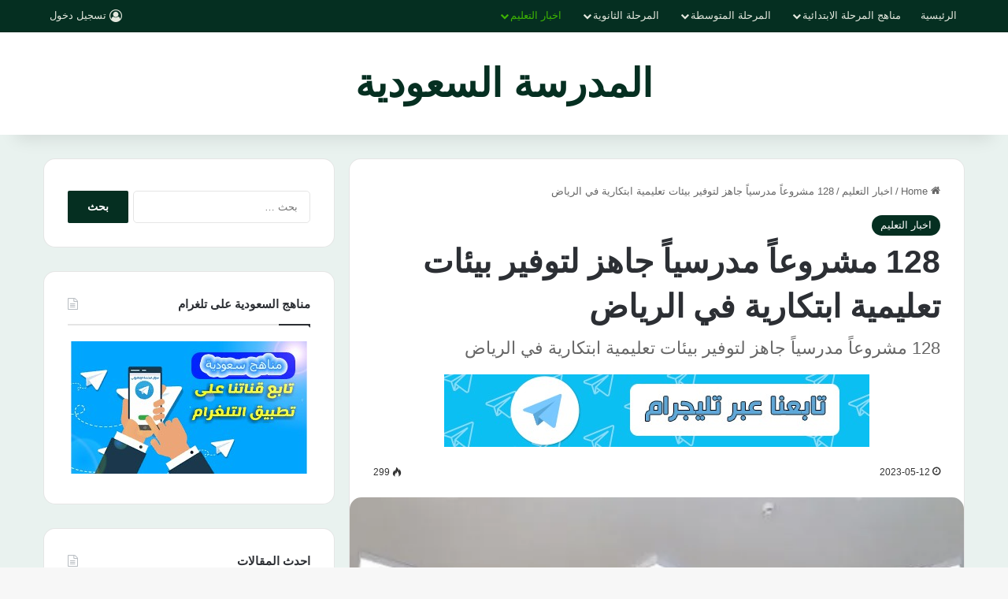

--- FILE ---
content_type: text/html; charset=UTF-8
request_url: https://www.school-40.com/2023/05/12/128-%D9%85%D8%B4%D8%B1%D9%88%D8%B9%D8%A7%D9%8B-%D9%85%D8%AF%D8%B1%D8%B3%D9%8A%D8%A7%D9%8B-%D8%AC%D8%A7%D9%87%D8%B2-%D9%84%D8%AA%D9%88%D9%81%D9%8A%D8%B1-%D8%A8%D9%8A%D8%A6%D8%A7%D8%AA-%D8%AA%D8%B9/
body_size: 25209
content:
<!DOCTYPE html>
<html dir="rtl" lang="ary" class="" data-skin="light" prefix="og: https://ogp.me/ns#">
<head>
	<meta charset="UTF-8" />
	<link rel="profile" href="https://gmpg.org/xfn/11" />
	<!-- Jetpack Site Verification Tags -->
<meta name="google-site-verification" content="-iF-6vnTxG6a-n6Xde89c4UGqiVVzI37UNUFGoRBmYg" />

<!-- Search Engine Optimization by Rank Math - https://rankmath.com/ -->
<title>128 مشروعاً مدرسياً جاهز لتوفير بيئات تعليمية ابتكارية في الرياض | المدرسة السعودية</title>
<meta name="description" content="128 مشروعاً مدرسياً جاهز لتوفير بيئات تعليمية ابتكارية في الرياض"/>
<meta name="robots" content="follow, index, max-snippet:-1, max-video-preview:-1, max-image-preview:large"/>
<link rel="canonical" href="https://www.school-40.com/2023/05/12/128-%d9%85%d8%b4%d8%b1%d9%88%d8%b9%d8%a7%d9%8b-%d9%85%d8%af%d8%b1%d8%b3%d9%8a%d8%a7%d9%8b-%d8%ac%d8%a7%d9%87%d8%b2-%d9%84%d8%aa%d9%88%d9%81%d9%8a%d8%b1-%d8%a8%d9%8a%d8%a6%d8%a7%d8%aa-%d8%aa%d8%b9/" />
<meta property="og:locale" content="ar_AR" />
<meta property="og:type" content="article" />
<meta property="og:title" content="128 مشروعاً مدرسياً جاهز لتوفير بيئات تعليمية ابتكارية في الرياض | المدرسة السعودية" />
<meta property="og:description" content="128 مشروعاً مدرسياً جاهز لتوفير بيئات تعليمية ابتكارية في الرياض" />
<meta property="og:url" content="https://www.school-40.com/2023/05/12/128-%d9%85%d8%b4%d8%b1%d9%88%d8%b9%d8%a7%d9%8b-%d9%85%d8%af%d8%b1%d8%b3%d9%8a%d8%a7%d9%8b-%d8%ac%d8%a7%d9%87%d8%b2-%d9%84%d8%aa%d9%88%d9%81%d9%8a%d8%b1-%d8%a8%d9%8a%d8%a6%d8%a7%d8%aa-%d8%aa%d8%b9/" />
<meta property="og:site_name" content="المدرسة السعودية" />
<meta property="article:tag" content="تعليم الرياض" />
<meta property="article:section" content="اخبار التعليم" />
<meta property="og:updated_time" content="2023-05-12T21:01:19+03:00" />
<meta property="og:image" content="https://i0.wp.com/www.school-40.com/wp-content/uploads/128-%D9%85%D8%B4%D8%B1%D9%88%D8%B9%D8%A7%D9%8B-%D9%85%D8%AF%D8%B1%D8%B3%D9%8A%D8%A7%D9%8B-%D8%AC%D8%A7%D9%87%D8%B2-%D9%84%D8%AA%D9%88%D9%81%D9%8A%D8%B1-%D8%A8%D9%8A%D8%A6%D8%A7%D8%AA-%D8%AA%D8%B9%D9%84%D9%8A%D9%85%D9%8A%D8%A9-%D8%A7%D8%A8%D8%AA%D9%83%D8%A7%D8%B1%D9%8A%D8%A9-%D9%81%D9%8A-%D8%A7%D9%84%D8%B1%D9%8A%D8%A7%D8%B6.jpg" />
<meta property="og:image:secure_url" content="https://i0.wp.com/www.school-40.com/wp-content/uploads/128-%D9%85%D8%B4%D8%B1%D9%88%D8%B9%D8%A7%D9%8B-%D9%85%D8%AF%D8%B1%D8%B3%D9%8A%D8%A7%D9%8B-%D8%AC%D8%A7%D9%87%D8%B2-%D9%84%D8%AA%D9%88%D9%81%D9%8A%D8%B1-%D8%A8%D9%8A%D8%A6%D8%A7%D8%AA-%D8%AA%D8%B9%D9%84%D9%8A%D9%85%D9%8A%D8%A9-%D8%A7%D8%A8%D8%AA%D9%83%D8%A7%D8%B1%D9%8A%D8%A9-%D9%81%D9%8A-%D8%A7%D9%84%D8%B1%D9%8A%D8%A7%D8%B6.jpg" />
<meta property="og:image:width" content="588" />
<meta property="og:image:height" content="572" />
<meta property="og:image:alt" content="128 مشروعاً مدرسياً جاهز لتوفير بيئات تعليمية ابتكارية في الرياض" />
<meta property="og:image:type" content="image/jpeg" />
<meta property="article:published_time" content="2023-05-12T21:01:16+03:00" />
<meta property="article:modified_time" content="2023-05-12T21:01:19+03:00" />
<meta name="twitter:card" content="summary_large_image" />
<meta name="twitter:title" content="128 مشروعاً مدرسياً جاهز لتوفير بيئات تعليمية ابتكارية في الرياض | المدرسة السعودية" />
<meta name="twitter:description" content="128 مشروعاً مدرسياً جاهز لتوفير بيئات تعليمية ابتكارية في الرياض" />
<meta name="twitter:site" content="@admin" />
<meta name="twitter:creator" content="@admin" />
<meta name="twitter:image" content="https://i0.wp.com/www.school-40.com/wp-content/uploads/128-%D9%85%D8%B4%D8%B1%D9%88%D8%B9%D8%A7%D9%8B-%D9%85%D8%AF%D8%B1%D8%B3%D9%8A%D8%A7%D9%8B-%D8%AC%D8%A7%D9%87%D8%B2-%D9%84%D8%AA%D9%88%D9%81%D9%8A%D8%B1-%D8%A8%D9%8A%D8%A6%D8%A7%D8%AA-%D8%AA%D8%B9%D9%84%D9%8A%D9%85%D9%8A%D8%A9-%D8%A7%D8%A8%D8%AA%D9%83%D8%A7%D8%B1%D9%8A%D8%A9-%D9%81%D9%8A-%D8%A7%D9%84%D8%B1%D9%8A%D8%A7%D8%B6.jpg" />
<meta name="twitter:label1" content="Written by" />
<meta name="twitter:data1" content="مشرف" />
<meta name="twitter:label2" content="Time to read" />
<meta name="twitter:data2" content="Less than a minute" />
<script type="application/ld+json" class="rank-math-schema">{"@context":"https://schema.org","@graph":[{"@type":"Organization","@id":"https://www.school-40.com/#organization","name":"\u0627\u0644\u0645\u062f\u0631\u0633\u0629 \u0627\u0644\u0633\u0639\u0648\u062f\u064a\u0629","url":"https://www.school-40.com","sameAs":["https://twitter.com/admin"]},{"@type":"WebSite","@id":"https://www.school-40.com/#website","url":"https://www.school-40.com","name":"\u0627\u0644\u0645\u062f\u0631\u0633\u0629 \u0627\u0644\u0633\u0639\u0648\u062f\u064a\u0629","publisher":{"@id":"https://www.school-40.com/#organization"},"inLanguage":"ary"},{"@type":"ImageObject","@id":"https://i0.wp.com/www.school-40.com/wp-content/uploads/128-%D9%85%D8%B4%D8%B1%D9%88%D8%B9%D8%A7%D9%8B-%D9%85%D8%AF%D8%B1%D8%B3%D9%8A%D8%A7%D9%8B-%D8%AC%D8%A7%D9%87%D8%B2-%D9%84%D8%AA%D9%88%D9%81%D9%8A%D8%B1-%D8%A8%D9%8A%D8%A6%D8%A7%D8%AA-%D8%AA%D8%B9%D9%84%D9%8A%D9%85%D9%8A%D8%A9-%D8%A7%D8%A8%D8%AA%D9%83%D8%A7%D8%B1%D9%8A%D8%A9-%D9%81%D9%8A-%D8%A7%D9%84%D8%B1%D9%8A%D8%A7%D8%B6.jpg?fit=588%2C572&amp;ssl=1","url":"https://i0.wp.com/www.school-40.com/wp-content/uploads/128-%D9%85%D8%B4%D8%B1%D9%88%D8%B9%D8%A7%D9%8B-%D9%85%D8%AF%D8%B1%D8%B3%D9%8A%D8%A7%D9%8B-%D8%AC%D8%A7%D9%87%D8%B2-%D9%84%D8%AA%D9%88%D9%81%D9%8A%D8%B1-%D8%A8%D9%8A%D8%A6%D8%A7%D8%AA-%D8%AA%D8%B9%D9%84%D9%8A%D9%85%D9%8A%D8%A9-%D8%A7%D8%A8%D8%AA%D9%83%D8%A7%D8%B1%D9%8A%D8%A9-%D9%81%D9%8A-%D8%A7%D9%84%D8%B1%D9%8A%D8%A7%D8%B6.jpg?fit=588%2C572&amp;ssl=1","width":"588","height":"572","caption":"128 \u0645\u0634\u0631\u0648\u0639\u0627\u064b \u0645\u062f\u0631\u0633\u064a\u0627\u064b \u062c\u0627\u0647\u0632 \u0644\u062a\u0648\u0641\u064a\u0631 \u0628\u064a\u0626\u0627\u062a \u062a\u0639\u0644\u064a\u0645\u064a\u0629 \u0627\u0628\u062a\u0643\u0627\u0631\u064a\u0629 \u0641\u064a \u0627\u0644\u0631\u064a\u0627\u0636","inLanguage":"ary"},{"@type":"WebPage","@id":"https://www.school-40.com/2023/05/12/128-%d9%85%d8%b4%d8%b1%d9%88%d8%b9%d8%a7%d9%8b-%d9%85%d8%af%d8%b1%d8%b3%d9%8a%d8%a7%d9%8b-%d8%ac%d8%a7%d9%87%d8%b2-%d9%84%d8%aa%d9%88%d9%81%d9%8a%d8%b1-%d8%a8%d9%8a%d8%a6%d8%a7%d8%aa-%d8%aa%d8%b9/#webpage","url":"https://www.school-40.com/2023/05/12/128-%d9%85%d8%b4%d8%b1%d9%88%d8%b9%d8%a7%d9%8b-%d9%85%d8%af%d8%b1%d8%b3%d9%8a%d8%a7%d9%8b-%d8%ac%d8%a7%d9%87%d8%b2-%d9%84%d8%aa%d9%88%d9%81%d9%8a%d8%b1-%d8%a8%d9%8a%d8%a6%d8%a7%d8%aa-%d8%aa%d8%b9/","name":"128 \u0645\u0634\u0631\u0648\u0639\u0627\u064b \u0645\u062f\u0631\u0633\u064a\u0627\u064b \u062c\u0627\u0647\u0632 \u0644\u062a\u0648\u0641\u064a\u0631 \u0628\u064a\u0626\u0627\u062a \u062a\u0639\u0644\u064a\u0645\u064a\u0629 \u0627\u0628\u062a\u0643\u0627\u0631\u064a\u0629 \u0641\u064a \u0627\u0644\u0631\u064a\u0627\u0636 | \u0627\u0644\u0645\u062f\u0631\u0633\u0629 \u0627\u0644\u0633\u0639\u0648\u062f\u064a\u0629","datePublished":"2023-05-12T21:01:16+03:00","dateModified":"2023-05-12T21:01:19+03:00","isPartOf":{"@id":"https://www.school-40.com/#website"},"primaryImageOfPage":{"@id":"https://i0.wp.com/www.school-40.com/wp-content/uploads/128-%D9%85%D8%B4%D8%B1%D9%88%D8%B9%D8%A7%D9%8B-%D9%85%D8%AF%D8%B1%D8%B3%D9%8A%D8%A7%D9%8B-%D8%AC%D8%A7%D9%87%D8%B2-%D9%84%D8%AA%D9%88%D9%81%D9%8A%D8%B1-%D8%A8%D9%8A%D8%A6%D8%A7%D8%AA-%D8%AA%D8%B9%D9%84%D9%8A%D9%85%D9%8A%D8%A9-%D8%A7%D8%A8%D8%AA%D9%83%D8%A7%D8%B1%D9%8A%D8%A9-%D9%81%D9%8A-%D8%A7%D9%84%D8%B1%D9%8A%D8%A7%D8%B6.jpg?fit=588%2C572&amp;ssl=1"},"inLanguage":"ary"},{"@type":"Person","@id":"https://www.school-40.com/author/admin/","name":"\u0645\u0634\u0631\u0641","url":"https://www.school-40.com/author/admin/","image":{"@type":"ImageObject","@id":"https://secure.gravatar.com/avatar/b092d93336e45990962b60b6a2faca7b5b97cba72ada99cca41d3ac4b16deb48?s=96&amp;d=mm&amp;r=g","url":"https://secure.gravatar.com/avatar/b092d93336e45990962b60b6a2faca7b5b97cba72ada99cca41d3ac4b16deb48?s=96&amp;d=mm&amp;r=g","caption":"\u0645\u0634\u0631\u0641","inLanguage":"ary"},"worksFor":{"@id":"https://www.school-40.com/#organization"}},{"@type":"BlogPosting","headline":"128 \u0645\u0634\u0631\u0648\u0639\u0627\u064b \u0645\u062f\u0631\u0633\u064a\u0627\u064b \u062c\u0627\u0647\u0632 \u0644\u062a\u0648\u0641\u064a\u0631 \u0628\u064a\u0626\u0627\u062a \u062a\u0639\u0644\u064a\u0645\u064a\u0629 \u0627\u0628\u062a\u0643\u0627\u0631\u064a\u0629 \u0641\u064a \u0627\u0644\u0631\u064a\u0627\u0636 | \u0627\u0644\u0645\u062f\u0631\u0633\u0629 \u0627\u0644\u0633\u0639\u0648\u062f\u064a\u0629","datePublished":"2023-05-12T21:01:16+03:00","dateModified":"2023-05-12T21:01:19+03:00","articleSection":"\u0627\u062e\u0628\u0627\u0631 \u0627\u0644\u062a\u0639\u0644\u064a\u0645","author":{"@id":"https://www.school-40.com/author/admin/","name":"\u0645\u0634\u0631\u0641"},"publisher":{"@id":"https://www.school-40.com/#organization"},"description":"128 \u0645\u0634\u0631\u0648\u0639\u0627\u064b \u0645\u062f\u0631\u0633\u064a\u0627\u064b \u062c\u0627\u0647\u0632 \u0644\u062a\u0648\u0641\u064a\u0631 \u0628\u064a\u0626\u0627\u062a \u062a\u0639\u0644\u064a\u0645\u064a\u0629 \u0627\u0628\u062a\u0643\u0627\u0631\u064a\u0629 \u0641\u064a \u0627\u0644\u0631\u064a\u0627\u0636","name":"128 \u0645\u0634\u0631\u0648\u0639\u0627\u064b \u0645\u062f\u0631\u0633\u064a\u0627\u064b \u062c\u0627\u0647\u0632 \u0644\u062a\u0648\u0641\u064a\u0631 \u0628\u064a\u0626\u0627\u062a \u062a\u0639\u0644\u064a\u0645\u064a\u0629 \u0627\u0628\u062a\u0643\u0627\u0631\u064a\u0629 \u0641\u064a \u0627\u0644\u0631\u064a\u0627\u0636 | \u0627\u0644\u0645\u062f\u0631\u0633\u0629 \u0627\u0644\u0633\u0639\u0648\u062f\u064a\u0629","@id":"https://www.school-40.com/2023/05/12/128-%d9%85%d8%b4%d8%b1%d9%88%d8%b9%d8%a7%d9%8b-%d9%85%d8%af%d8%b1%d8%b3%d9%8a%d8%a7%d9%8b-%d8%ac%d8%a7%d9%87%d8%b2-%d9%84%d8%aa%d9%88%d9%81%d9%8a%d8%b1-%d8%a8%d9%8a%d8%a6%d8%a7%d8%aa-%d8%aa%d8%b9/#richSnippet","isPartOf":{"@id":"https://www.school-40.com/2023/05/12/128-%d9%85%d8%b4%d8%b1%d9%88%d8%b9%d8%a7%d9%8b-%d9%85%d8%af%d8%b1%d8%b3%d9%8a%d8%a7%d9%8b-%d8%ac%d8%a7%d9%87%d8%b2-%d9%84%d8%aa%d9%88%d9%81%d9%8a%d8%b1-%d8%a8%d9%8a%d8%a6%d8%a7%d8%aa-%d8%aa%d8%b9/#webpage"},"image":{"@id":"https://i0.wp.com/www.school-40.com/wp-content/uploads/128-%D9%85%D8%B4%D8%B1%D9%88%D8%B9%D8%A7%D9%8B-%D9%85%D8%AF%D8%B1%D8%B3%D9%8A%D8%A7%D9%8B-%D8%AC%D8%A7%D9%87%D8%B2-%D9%84%D8%AA%D9%88%D9%81%D9%8A%D8%B1-%D8%A8%D9%8A%D8%A6%D8%A7%D8%AA-%D8%AA%D8%B9%D9%84%D9%8A%D9%85%D9%8A%D8%A9-%D8%A7%D8%A8%D8%AA%D9%83%D8%A7%D8%B1%D9%8A%D8%A9-%D9%81%D9%8A-%D8%A7%D9%84%D8%B1%D9%8A%D8%A7%D8%B6.jpg?fit=588%2C572&amp;ssl=1"},"inLanguage":"ary","mainEntityOfPage":{"@id":"https://www.school-40.com/2023/05/12/128-%d9%85%d8%b4%d8%b1%d9%88%d8%b9%d8%a7%d9%8b-%d9%85%d8%af%d8%b1%d8%b3%d9%8a%d8%a7%d9%8b-%d8%ac%d8%a7%d9%87%d8%b2-%d9%84%d8%aa%d9%88%d9%81%d9%8a%d8%b1-%d8%a8%d9%8a%d8%a6%d8%a7%d8%aa-%d8%aa%d8%b9/#webpage"}}]}</script>
<!-- /Rank Math WordPress SEO plugin -->

<link rel='dns-prefetch' href='//www.googletagmanager.com' />
<link rel='dns-prefetch' href='//stats.wp.com' />
<link rel='dns-prefetch' href='//fonts.googleapis.com' />
<link rel='dns-prefetch' href='//jetpack.wordpress.com' />
<link rel='dns-prefetch' href='//s0.wp.com' />
<link rel='dns-prefetch' href='//public-api.wordpress.com' />
<link rel='dns-prefetch' href='//0.gravatar.com' />
<link rel='dns-prefetch' href='//1.gravatar.com' />
<link rel='dns-prefetch' href='//2.gravatar.com' />
<link rel='dns-prefetch' href='//pagead2.googlesyndication.com' />
<link rel='preconnect' href='//i0.wp.com' />
<link rel='preconnect' href='//c0.wp.com' />
<link rel="alternate" type="application/rss+xml" title="المدرسة السعودية &raquo; الخلاصة" href="https://www.school-40.com/feed/" />
<link rel="alternate" type="application/rss+xml" title="المدرسة السعودية &raquo; خلاصة التعليقات" href="https://www.school-40.com/comments/feed/" />

		<style type="text/css">
			:root{				
			--tie-preset-gradient-1: linear-gradient(135deg, rgba(6, 147, 227, 1) 0%, rgb(155, 81, 224) 100%);
			--tie-preset-gradient-2: linear-gradient(135deg, rgb(122, 220, 180) 0%, rgb(0, 208, 130) 100%);
			--tie-preset-gradient-3: linear-gradient(135deg, rgba(252, 185, 0, 1) 0%, rgba(255, 105, 0, 1) 100%);
			--tie-preset-gradient-4: linear-gradient(135deg, rgba(255, 105, 0, 1) 0%, rgb(207, 46, 46) 100%);
			--tie-preset-gradient-5: linear-gradient(135deg, rgb(238, 238, 238) 0%, rgb(169, 184, 195) 100%);
			--tie-preset-gradient-6: linear-gradient(135deg, rgb(74, 234, 220) 0%, rgb(151, 120, 209) 20%, rgb(207, 42, 186) 40%, rgb(238, 44, 130) 60%, rgb(251, 105, 98) 80%, rgb(254, 248, 76) 100%);
			--tie-preset-gradient-7: linear-gradient(135deg, rgb(255, 206, 236) 0%, rgb(152, 150, 240) 100%);
			--tie-preset-gradient-8: linear-gradient(135deg, rgb(254, 205, 165) 0%, rgb(254, 45, 45) 50%, rgb(107, 0, 62) 100%);
			--tie-preset-gradient-9: linear-gradient(135deg, rgb(255, 203, 112) 0%, rgb(199, 81, 192) 50%, rgb(65, 88, 208) 100%);
			--tie-preset-gradient-10: linear-gradient(135deg, rgb(255, 245, 203) 0%, rgb(182, 227, 212) 50%, rgb(51, 167, 181) 100%);
			--tie-preset-gradient-11: linear-gradient(135deg, rgb(202, 248, 128) 0%, rgb(113, 206, 126) 100%);
			--tie-preset-gradient-12: linear-gradient(135deg, rgb(2, 3, 129) 0%, rgb(40, 116, 252) 100%);
			--tie-preset-gradient-13: linear-gradient(135deg, #4D34FA, #ad34fa);
			--tie-preset-gradient-14: linear-gradient(135deg, #0057FF, #31B5FF);
			--tie-preset-gradient-15: linear-gradient(135deg, #FF007A, #FF81BD);
			--tie-preset-gradient-16: linear-gradient(135deg, #14111E, #4B4462);
			--tie-preset-gradient-17: linear-gradient(135deg, #F32758, #FFC581);

			
					--main-nav-background: #1f2024;
					--main-nav-secondry-background: rgba(0,0,0,0.2);
					--main-nav-primary-color: #0088ff;
					--main-nav-contrast-primary-color: #FFFFFF;
					--main-nav-text-color: #FFFFFF;
					--main-nav-secondry-text-color: rgba(225,255,255,0.5);
					--main-nav-main-border-color: rgba(255,255,255,0.07);
					--main-nav-secondry-border-color: rgba(255,255,255,0.04);
				
			}
		</style>
	<link rel="alternate" title="oEmbed (JSON)" type="application/json+oembed" href="https://www.school-40.com/wp-json/oembed/1.0/embed?url=https%3A%2F%2Fwww.school-40.com%2F2023%2F05%2F12%2F128-%25d9%2585%25d8%25b4%25d8%25b1%25d9%2588%25d8%25b9%25d8%25a7%25d9%258b-%25d9%2585%25d8%25af%25d8%25b1%25d8%25b3%25d9%258a%25d8%25a7%25d9%258b-%25d8%25ac%25d8%25a7%25d9%2587%25d8%25b2-%25d9%2584%25d8%25aa%25d9%2588%25d9%2581%25d9%258a%25d8%25b1-%25d8%25a8%25d9%258a%25d8%25a6%25d8%25a7%25d8%25aa-%25d8%25aa%25d8%25b9%2F" />
<link rel="alternate" title="oEmbed (XML)" type="text/xml+oembed" href="https://www.school-40.com/wp-json/oembed/1.0/embed?url=https%3A%2F%2Fwww.school-40.com%2F2023%2F05%2F12%2F128-%25d9%2585%25d8%25b4%25d8%25b1%25d9%2588%25d8%25b9%25d8%25a7%25d9%258b-%25d9%2585%25d8%25af%25d8%25b1%25d8%25b3%25d9%258a%25d8%25a7%25d9%258b-%25d8%25ac%25d8%25a7%25d9%2587%25d8%25b2-%25d9%2584%25d8%25aa%25d9%2588%25d9%2581%25d9%258a%25d8%25b1-%25d8%25a8%25d9%258a%25d8%25a6%25d8%25a7%25d8%25aa-%25d8%25aa%25d8%25b9%2F&#038;format=xml" />
<meta name="viewport" content="width=device-width, initial-scale=1.0" /><style id='wp-img-auto-sizes-contain-inline-css' type='text/css'>
img:is([sizes=auto i],[sizes^="auto," i]){contain-intrinsic-size:3000px 1500px}
/*# sourceURL=wp-img-auto-sizes-contain-inline-css */
</style>
<link rel='stylesheet' id='dashicons-css' href='https://c0.wp.com/c/6.9/wp-includes/css/dashicons.min.css' type='text/css' media='all' />
<link rel='stylesheet' id='post-views-counter-frontend-css' href='https://www.school-40.com/wp-content/plugins/post-views-counter/css/frontend.min.css?ver=1.5.9' type='text/css' media='all' />
<link rel='stylesheet' id='notosanskufiarabic-css' href='//fonts.googleapis.com/earlyaccess/notosanskufiarabic?ver=6.9' type='text/css' media='all' />
<link rel='stylesheet' id='notokufiarabic-css' href='//fonts.googleapis.com/earlyaccess/notokufiarabic?ver=6.9' type='text/css' media='all' />
<style id='wp-emoji-styles-inline-css' type='text/css'>

	img.wp-smiley, img.emoji {
		display: inline !important;
		border: none !important;
		box-shadow: none !important;
		height: 1em !important;
		width: 1em !important;
		margin: 0 0.07em !important;
		vertical-align: -0.1em !important;
		background: none !important;
		padding: 0 !important;
	}
/*# sourceURL=wp-emoji-styles-inline-css */
</style>
<style id='wp-block-library-inline-css' type='text/css'>
:root{--wp-block-synced-color:#7a00df;--wp-block-synced-color--rgb:122,0,223;--wp-bound-block-color:var(--wp-block-synced-color);--wp-editor-canvas-background:#ddd;--wp-admin-theme-color:#007cba;--wp-admin-theme-color--rgb:0,124,186;--wp-admin-theme-color-darker-10:#006ba1;--wp-admin-theme-color-darker-10--rgb:0,107,160.5;--wp-admin-theme-color-darker-20:#005a87;--wp-admin-theme-color-darker-20--rgb:0,90,135;--wp-admin-border-width-focus:2px}@media (min-resolution:192dpi){:root{--wp-admin-border-width-focus:1.5px}}.wp-element-button{cursor:pointer}:root .has-very-light-gray-background-color{background-color:#eee}:root .has-very-dark-gray-background-color{background-color:#313131}:root .has-very-light-gray-color{color:#eee}:root .has-very-dark-gray-color{color:#313131}:root .has-vivid-green-cyan-to-vivid-cyan-blue-gradient-background{background:linear-gradient(135deg,#00d084,#0693e3)}:root .has-purple-crush-gradient-background{background:linear-gradient(135deg,#34e2e4,#4721fb 50%,#ab1dfe)}:root .has-hazy-dawn-gradient-background{background:linear-gradient(135deg,#faaca8,#dad0ec)}:root .has-subdued-olive-gradient-background{background:linear-gradient(135deg,#fafae1,#67a671)}:root .has-atomic-cream-gradient-background{background:linear-gradient(135deg,#fdd79a,#004a59)}:root .has-nightshade-gradient-background{background:linear-gradient(135deg,#330968,#31cdcf)}:root .has-midnight-gradient-background{background:linear-gradient(135deg,#020381,#2874fc)}:root{--wp--preset--font-size--normal:16px;--wp--preset--font-size--huge:42px}.has-regular-font-size{font-size:1em}.has-larger-font-size{font-size:2.625em}.has-normal-font-size{font-size:var(--wp--preset--font-size--normal)}.has-huge-font-size{font-size:var(--wp--preset--font-size--huge)}.has-text-align-center{text-align:center}.has-text-align-left{text-align:left}.has-text-align-right{text-align:right}.has-fit-text{white-space:nowrap!important}#end-resizable-editor-section{display:none}.aligncenter{clear:both}.items-justified-left{justify-content:flex-start}.items-justified-center{justify-content:center}.items-justified-right{justify-content:flex-end}.items-justified-space-between{justify-content:space-between}.screen-reader-text{border:0;clip-path:inset(50%);height:1px;margin:-1px;overflow:hidden;padding:0;position:absolute;width:1px;word-wrap:normal!important}.screen-reader-text:focus{background-color:#ddd;clip-path:none;color:#444;display:block;font-size:1em;height:auto;left:5px;line-height:normal;padding:15px 23px 14px;text-decoration:none;top:5px;width:auto;z-index:100000}html :where(.has-border-color){border-style:solid}html :where([style*=border-top-color]){border-top-style:solid}html :where([style*=border-right-color]){border-right-style:solid}html :where([style*=border-bottom-color]){border-bottom-style:solid}html :where([style*=border-left-color]){border-left-style:solid}html :where([style*=border-width]){border-style:solid}html :where([style*=border-top-width]){border-top-style:solid}html :where([style*=border-right-width]){border-right-style:solid}html :where([style*=border-bottom-width]){border-bottom-style:solid}html :where([style*=border-left-width]){border-left-style:solid}html :where(img[class*=wp-image-]){height:auto;max-width:100%}:where(figure){margin:0 0 1em}html :where(.is-position-sticky){--wp-admin--admin-bar--position-offset:var(--wp-admin--admin-bar--height,0px)}@media screen and (max-width:600px){html :where(.is-position-sticky){--wp-admin--admin-bar--position-offset:0px}}

/*# sourceURL=wp-block-library-inline-css */
</style><style id='wp-block-heading-inline-css' type='text/css'>
h1:where(.wp-block-heading).has-background,h2:where(.wp-block-heading).has-background,h3:where(.wp-block-heading).has-background,h4:where(.wp-block-heading).has-background,h5:where(.wp-block-heading).has-background,h6:where(.wp-block-heading).has-background{padding:1.25em 2.375em}h1.has-text-align-left[style*=writing-mode]:where([style*=vertical-lr]),h1.has-text-align-right[style*=writing-mode]:where([style*=vertical-rl]),h2.has-text-align-left[style*=writing-mode]:where([style*=vertical-lr]),h2.has-text-align-right[style*=writing-mode]:where([style*=vertical-rl]),h3.has-text-align-left[style*=writing-mode]:where([style*=vertical-lr]),h3.has-text-align-right[style*=writing-mode]:where([style*=vertical-rl]),h4.has-text-align-left[style*=writing-mode]:where([style*=vertical-lr]),h4.has-text-align-right[style*=writing-mode]:where([style*=vertical-rl]),h5.has-text-align-left[style*=writing-mode]:where([style*=vertical-lr]),h5.has-text-align-right[style*=writing-mode]:where([style*=vertical-rl]),h6.has-text-align-left[style*=writing-mode]:where([style*=vertical-lr]),h6.has-text-align-right[style*=writing-mode]:where([style*=vertical-rl]){rotate:180deg}
/*# sourceURL=https://c0.wp.com/c/6.9/wp-includes/blocks/heading/style.min.css */
</style>
<style id='wp-block-paragraph-inline-css' type='text/css'>
.is-small-text{font-size:.875em}.is-regular-text{font-size:1em}.is-large-text{font-size:2.25em}.is-larger-text{font-size:3em}.has-drop-cap:not(:focus):first-letter{float:right;font-size:8.4em;font-style:normal;font-weight:100;line-height:.68;margin:.05em 0 0 .1em;text-transform:uppercase}body.rtl .has-drop-cap:not(:focus):first-letter{float:none;margin-right:.1em}p.has-drop-cap.has-background{overflow:hidden}:root :where(p.has-background){padding:1.25em 2.375em}:where(p.has-text-color:not(.has-link-color)) a{color:inherit}p.has-text-align-left[style*="writing-mode:vertical-lr"],p.has-text-align-right[style*="writing-mode:vertical-rl"]{rotate:180deg}
/*# sourceURL=https://c0.wp.com/c/6.9/wp-includes/blocks/paragraph/style.min.css */
</style>
<style id='global-styles-inline-css' type='text/css'>
:root{--wp--preset--aspect-ratio--square: 1;--wp--preset--aspect-ratio--4-3: 4/3;--wp--preset--aspect-ratio--3-4: 3/4;--wp--preset--aspect-ratio--3-2: 3/2;--wp--preset--aspect-ratio--2-3: 2/3;--wp--preset--aspect-ratio--16-9: 16/9;--wp--preset--aspect-ratio--9-16: 9/16;--wp--preset--color--black: #000000;--wp--preset--color--cyan-bluish-gray: #abb8c3;--wp--preset--color--white: #ffffff;--wp--preset--color--pale-pink: #f78da7;--wp--preset--color--vivid-red: #cf2e2e;--wp--preset--color--luminous-vivid-orange: #ff6900;--wp--preset--color--luminous-vivid-amber: #fcb900;--wp--preset--color--light-green-cyan: #7bdcb5;--wp--preset--color--vivid-green-cyan: #00d084;--wp--preset--color--pale-cyan-blue: #8ed1fc;--wp--preset--color--vivid-cyan-blue: #0693e3;--wp--preset--color--vivid-purple: #9b51e0;--wp--preset--color--global-color: #052f21;--wp--preset--gradient--vivid-cyan-blue-to-vivid-purple: linear-gradient(135deg,rgb(6,147,227) 0%,rgb(155,81,224) 100%);--wp--preset--gradient--light-green-cyan-to-vivid-green-cyan: linear-gradient(135deg,rgb(122,220,180) 0%,rgb(0,208,130) 100%);--wp--preset--gradient--luminous-vivid-amber-to-luminous-vivid-orange: linear-gradient(135deg,rgb(252,185,0) 0%,rgb(255,105,0) 100%);--wp--preset--gradient--luminous-vivid-orange-to-vivid-red: linear-gradient(135deg,rgb(255,105,0) 0%,rgb(207,46,46) 100%);--wp--preset--gradient--very-light-gray-to-cyan-bluish-gray: linear-gradient(135deg,rgb(238,238,238) 0%,rgb(169,184,195) 100%);--wp--preset--gradient--cool-to-warm-spectrum: linear-gradient(135deg,rgb(74,234,220) 0%,rgb(151,120,209) 20%,rgb(207,42,186) 40%,rgb(238,44,130) 60%,rgb(251,105,98) 80%,rgb(254,248,76) 100%);--wp--preset--gradient--blush-light-purple: linear-gradient(135deg,rgb(255,206,236) 0%,rgb(152,150,240) 100%);--wp--preset--gradient--blush-bordeaux: linear-gradient(135deg,rgb(254,205,165) 0%,rgb(254,45,45) 50%,rgb(107,0,62) 100%);--wp--preset--gradient--luminous-dusk: linear-gradient(135deg,rgb(255,203,112) 0%,rgb(199,81,192) 50%,rgb(65,88,208) 100%);--wp--preset--gradient--pale-ocean: linear-gradient(135deg,rgb(255,245,203) 0%,rgb(182,227,212) 50%,rgb(51,167,181) 100%);--wp--preset--gradient--electric-grass: linear-gradient(135deg,rgb(202,248,128) 0%,rgb(113,206,126) 100%);--wp--preset--gradient--midnight: linear-gradient(135deg,rgb(2,3,129) 0%,rgb(40,116,252) 100%);--wp--preset--font-size--small: 13px;--wp--preset--font-size--medium: 20px;--wp--preset--font-size--large: 36px;--wp--preset--font-size--x-large: 42px;--wp--preset--spacing--20: 0.44rem;--wp--preset--spacing--30: 0.67rem;--wp--preset--spacing--40: 1rem;--wp--preset--spacing--50: 1.5rem;--wp--preset--spacing--60: 2.25rem;--wp--preset--spacing--70: 3.38rem;--wp--preset--spacing--80: 5.06rem;--wp--preset--shadow--natural: 6px 6px 9px rgba(0, 0, 0, 0.2);--wp--preset--shadow--deep: 12px 12px 50px rgba(0, 0, 0, 0.4);--wp--preset--shadow--sharp: 6px 6px 0px rgba(0, 0, 0, 0.2);--wp--preset--shadow--outlined: 6px 6px 0px -3px rgb(255, 255, 255), 6px 6px rgb(0, 0, 0);--wp--preset--shadow--crisp: 6px 6px 0px rgb(0, 0, 0);}:where(.is-layout-flex){gap: 0.5em;}:where(.is-layout-grid){gap: 0.5em;}body .is-layout-flex{display: flex;}.is-layout-flex{flex-wrap: wrap;align-items: center;}.is-layout-flex > :is(*, div){margin: 0;}body .is-layout-grid{display: grid;}.is-layout-grid > :is(*, div){margin: 0;}:where(.wp-block-columns.is-layout-flex){gap: 2em;}:where(.wp-block-columns.is-layout-grid){gap: 2em;}:where(.wp-block-post-template.is-layout-flex){gap: 1.25em;}:where(.wp-block-post-template.is-layout-grid){gap: 1.25em;}.has-black-color{color: var(--wp--preset--color--black) !important;}.has-cyan-bluish-gray-color{color: var(--wp--preset--color--cyan-bluish-gray) !important;}.has-white-color{color: var(--wp--preset--color--white) !important;}.has-pale-pink-color{color: var(--wp--preset--color--pale-pink) !important;}.has-vivid-red-color{color: var(--wp--preset--color--vivid-red) !important;}.has-luminous-vivid-orange-color{color: var(--wp--preset--color--luminous-vivid-orange) !important;}.has-luminous-vivid-amber-color{color: var(--wp--preset--color--luminous-vivid-amber) !important;}.has-light-green-cyan-color{color: var(--wp--preset--color--light-green-cyan) !important;}.has-vivid-green-cyan-color{color: var(--wp--preset--color--vivid-green-cyan) !important;}.has-pale-cyan-blue-color{color: var(--wp--preset--color--pale-cyan-blue) !important;}.has-vivid-cyan-blue-color{color: var(--wp--preset--color--vivid-cyan-blue) !important;}.has-vivid-purple-color{color: var(--wp--preset--color--vivid-purple) !important;}.has-black-background-color{background-color: var(--wp--preset--color--black) !important;}.has-cyan-bluish-gray-background-color{background-color: var(--wp--preset--color--cyan-bluish-gray) !important;}.has-white-background-color{background-color: var(--wp--preset--color--white) !important;}.has-pale-pink-background-color{background-color: var(--wp--preset--color--pale-pink) !important;}.has-vivid-red-background-color{background-color: var(--wp--preset--color--vivid-red) !important;}.has-luminous-vivid-orange-background-color{background-color: var(--wp--preset--color--luminous-vivid-orange) !important;}.has-luminous-vivid-amber-background-color{background-color: var(--wp--preset--color--luminous-vivid-amber) !important;}.has-light-green-cyan-background-color{background-color: var(--wp--preset--color--light-green-cyan) !important;}.has-vivid-green-cyan-background-color{background-color: var(--wp--preset--color--vivid-green-cyan) !important;}.has-pale-cyan-blue-background-color{background-color: var(--wp--preset--color--pale-cyan-blue) !important;}.has-vivid-cyan-blue-background-color{background-color: var(--wp--preset--color--vivid-cyan-blue) !important;}.has-vivid-purple-background-color{background-color: var(--wp--preset--color--vivid-purple) !important;}.has-black-border-color{border-color: var(--wp--preset--color--black) !important;}.has-cyan-bluish-gray-border-color{border-color: var(--wp--preset--color--cyan-bluish-gray) !important;}.has-white-border-color{border-color: var(--wp--preset--color--white) !important;}.has-pale-pink-border-color{border-color: var(--wp--preset--color--pale-pink) !important;}.has-vivid-red-border-color{border-color: var(--wp--preset--color--vivid-red) !important;}.has-luminous-vivid-orange-border-color{border-color: var(--wp--preset--color--luminous-vivid-orange) !important;}.has-luminous-vivid-amber-border-color{border-color: var(--wp--preset--color--luminous-vivid-amber) !important;}.has-light-green-cyan-border-color{border-color: var(--wp--preset--color--light-green-cyan) !important;}.has-vivid-green-cyan-border-color{border-color: var(--wp--preset--color--vivid-green-cyan) !important;}.has-pale-cyan-blue-border-color{border-color: var(--wp--preset--color--pale-cyan-blue) !important;}.has-vivid-cyan-blue-border-color{border-color: var(--wp--preset--color--vivid-cyan-blue) !important;}.has-vivid-purple-border-color{border-color: var(--wp--preset--color--vivid-purple) !important;}.has-vivid-cyan-blue-to-vivid-purple-gradient-background{background: var(--wp--preset--gradient--vivid-cyan-blue-to-vivid-purple) !important;}.has-light-green-cyan-to-vivid-green-cyan-gradient-background{background: var(--wp--preset--gradient--light-green-cyan-to-vivid-green-cyan) !important;}.has-luminous-vivid-amber-to-luminous-vivid-orange-gradient-background{background: var(--wp--preset--gradient--luminous-vivid-amber-to-luminous-vivid-orange) !important;}.has-luminous-vivid-orange-to-vivid-red-gradient-background{background: var(--wp--preset--gradient--luminous-vivid-orange-to-vivid-red) !important;}.has-very-light-gray-to-cyan-bluish-gray-gradient-background{background: var(--wp--preset--gradient--very-light-gray-to-cyan-bluish-gray) !important;}.has-cool-to-warm-spectrum-gradient-background{background: var(--wp--preset--gradient--cool-to-warm-spectrum) !important;}.has-blush-light-purple-gradient-background{background: var(--wp--preset--gradient--blush-light-purple) !important;}.has-blush-bordeaux-gradient-background{background: var(--wp--preset--gradient--blush-bordeaux) !important;}.has-luminous-dusk-gradient-background{background: var(--wp--preset--gradient--luminous-dusk) !important;}.has-pale-ocean-gradient-background{background: var(--wp--preset--gradient--pale-ocean) !important;}.has-electric-grass-gradient-background{background: var(--wp--preset--gradient--electric-grass) !important;}.has-midnight-gradient-background{background: var(--wp--preset--gradient--midnight) !important;}.has-small-font-size{font-size: var(--wp--preset--font-size--small) !important;}.has-medium-font-size{font-size: var(--wp--preset--font-size--medium) !important;}.has-large-font-size{font-size: var(--wp--preset--font-size--large) !important;}.has-x-large-font-size{font-size: var(--wp--preset--font-size--x-large) !important;}
/*# sourceURL=global-styles-inline-css */
</style>

<style id='classic-theme-styles-inline-css' type='text/css'>
/*! This file is auto-generated */
.wp-block-button__link{color:#fff;background-color:#32373c;border-radius:9999px;box-shadow:none;text-decoration:none;padding:calc(.667em + 2px) calc(1.333em + 2px);font-size:1.125em}.wp-block-file__button{background:#32373c;color:#fff;text-decoration:none}
/*# sourceURL=/wp-includes/css/classic-themes.min.css */
</style>
<link rel='stylesheet' id='contact-form-7-css' href='https://www.school-40.com/wp-content/plugins/contact-form-7/includes/css/styles.css?ver=6.1.4' type='text/css' media='all' />
<link rel='stylesheet' id='contact-form-7-rtl-css' href='https://www.school-40.com/wp-content/plugins/contact-form-7/includes/css/styles-rtl.css?ver=6.1.4' type='text/css' media='all' />
<link rel='stylesheet' id='taqyeem-buttons-style-css' href='https://www.school-40.com/wp-content/plugins/taqyeem-buttons/assets/style.css?ver=6.9' type='text/css' media='all' />
<link rel='stylesheet' id='tie-css-base-css' href='https://www.school-40.com/wp-content/themes/jannah/assets/css/base.min.css?ver=7.6.2' type='text/css' media='all' />
<link rel='stylesheet' id='tie-css-styles-css' href='https://www.school-40.com/wp-content/themes/jannah/assets/css/style.min.css?ver=7.6.2' type='text/css' media='all' />
<link rel='stylesheet' id='tie-css-widgets-css' href='https://www.school-40.com/wp-content/themes/jannah/assets/css/widgets.min.css?ver=7.6.2' type='text/css' media='all' />
<link rel='stylesheet' id='tie-css-helpers-css' href='https://www.school-40.com/wp-content/themes/jannah/assets/css/helpers.min.css?ver=7.6.2' type='text/css' media='all' />
<link rel='stylesheet' id='tie-fontawesome5-css' href='https://www.school-40.com/wp-content/themes/jannah/assets/css/fontawesome.css?ver=7.6.2' type='text/css' media='all' />
<link rel='stylesheet' id='tie-css-ilightbox-css' href='https://www.school-40.com/wp-content/themes/jannah/assets/ilightbox/smooth-skin/skin.css?ver=7.6.2' type='text/css' media='all' />
<link rel='stylesheet' id='tie-css-shortcodes-css' href='https://www.school-40.com/wp-content/themes/jannah/assets/css/plugins/shortcodes.min.css?ver=7.6.2' type='text/css' media='all' />
<link rel='stylesheet' id='tie-css-single-css' href='https://www.school-40.com/wp-content/themes/jannah/assets/css/single.min.css?ver=7.6.2' type='text/css' media='all' />
<link rel='stylesheet' id='tie-css-print-css' href='https://www.school-40.com/wp-content/themes/jannah/assets/css/print.css?ver=7.6.2' type='text/css' media='print' />
<link rel='stylesheet' id='taqyeem-styles-css' href='https://www.school-40.com/wp-content/themes/jannah/assets/css/plugins/taqyeem.min.css?ver=7.6.2' type='text/css' media='all' />
<style id='taqyeem-styles-inline-css' type='text/css'>
.wf-active .logo-text,.wf-active h1,.wf-active h2,.wf-active h3,.wf-active h4,.wf-active h5,.wf-active h6,.wf-active .the-subtitle{font-family: 'faceme#bein-normal';}#main-nav .main-menu > ul > li > a{font-family: Noto Sans Kufi Arabic;}blockquote p{font-family: Noto Kufi Arabic;}#the-post .entry-content,#the-post .entry-content p{font-size: 20px;}#tie-wrapper .mag-box.big-post-left-box li:not(:first-child) .post-title,#tie-wrapper .mag-box.big-post-top-box li:not(:first-child) .post-title,#tie-wrapper .mag-box.half-box li:not(:first-child) .post-title,#tie-wrapper .mag-box.big-thumb-left-box li:not(:first-child) .post-title,#tie-wrapper .mag-box.scrolling-box .slide .post-title,#tie-wrapper .mag-box.miscellaneous-box li:not(:first-child) .post-title{font-weight: 500;}:root:root{--brand-color: #052f21;--dark-brand-color: #000000;--bright-color: #FFFFFF;--base-color: #2c2f34;}#reading-position-indicator{box-shadow: 0 0 10px rgba( 5,47,33,0.7);}:root:root{--brand-color: #052f21;--dark-brand-color: #000000;--bright-color: #FFFFFF;--base-color: #2c2f34;}#reading-position-indicator{box-shadow: 0 0 10px rgba( 5,47,33,0.7);}#tie-container a.post-title:hover,#tie-container .post-title a:hover,#tie-container .thumb-overlay .thumb-title a:hover{background-size: 100% 2px;text-decoration: none !important;}a.post-title,.post-title a{background-image: linear-gradient(to bottom,#000 0%,#000 98%);background-size: 0 1px;background-repeat: no-repeat;background-position: left 100%;color: #000;}.dark-skin a.post-title,.dark-skin .post-title a{color: #fff;background-image: linear-gradient(to bottom,#fff 0%,#fff 98%);}#header-notification-bar{background: var( --tie-preset-gradient-13 );}#header-notification-bar{--tie-buttons-color: #FFFFFF;--tie-buttons-border-color: #FFFFFF;--tie-buttons-hover-color: #e1e1e1;--tie-buttons-hover-text: #000000;}#header-notification-bar{--tie-buttons-text: #000000;}#top-nav,#top-nav .sub-menu,#top-nav .comp-sub-menu,#top-nav .ticker-content,#top-nav .ticker-swipe,.top-nav-boxed #top-nav .topbar-wrapper,.top-nav-dark .top-menu ul,#autocomplete-suggestions.search-in-top-nav{background-color : #052f21;}#top-nav *,#autocomplete-suggestions.search-in-top-nav{border-color: rgba( #FFFFFF,0.08);}#top-nav .icon-basecloud-bg:after{color: #052f21;}#top-nav a:not(:hover),#top-nav input,#top-nav #search-submit,#top-nav .fa-spinner,#top-nav .dropdown-social-icons li a span,#top-nav .components > li .social-link:not(:hover) span,#autocomplete-suggestions.search-in-top-nav a{color: #e4e8de;}#top-nav input::-moz-placeholder{color: #e4e8de;}#top-nav input:-moz-placeholder{color: #e4e8de;}#top-nav input:-ms-input-placeholder{color: #e4e8de;}#top-nav input::-webkit-input-placeholder{color: #e4e8de;}#top-nav,.search-in-top-nav{--tie-buttons-color: #3eb503;--tie-buttons-border-color: #3eb503;--tie-buttons-text: #FFFFFF;--tie-buttons-hover-color: #209700;}#top-nav a:hover,#top-nav .menu li:hover > a,#top-nav .menu > .tie-current-menu > a,#top-nav .components > li:hover > a,#top-nav .components #search-submit:hover,#autocomplete-suggestions.search-in-top-nav .post-title a:hover{color: #3eb503;}#top-nav,#top-nav .comp-sub-menu,#top-nav .tie-weather-widget{color: #e4e8de;}#autocomplete-suggestions.search-in-top-nav .post-meta,#autocomplete-suggestions.search-in-top-nav .post-meta a:not(:hover){color: rgba( 228,232,222,0.7 );}#top-nav .weather-icon .icon-cloud,#top-nav .weather-icon .icon-basecloud-bg,#top-nav .weather-icon .icon-cloud-behind{color: #e4e8de !important;}#main-nav,#main-nav .menu-sub-content,#main-nav .comp-sub-menu,#main-nav ul.cats-vertical li a.is-active,#main-nav ul.cats-vertical li a:hover,#autocomplete-suggestions.search-in-main-nav{background-color: #052f21;}#main-nav{border-width: 0;}#theme-header #main-nav:not(.fixed-nav){bottom: 0;}#main-nav .icon-basecloud-bg:after{color: #052f21;}#autocomplete-suggestions.search-in-main-nav{border-color: rgba(255,255,255,0.07);}.main-nav-boxed #main-nav .main-menu-wrapper{border-width: 0;}#main-nav a:not(:hover),#main-nav a.social-link:not(:hover) span,#main-nav .dropdown-social-icons li a span,#autocomplete-suggestions.search-in-main-nav a{color: #ffffff;}.main-nav,.search-in-main-nav{--main-nav-primary-color: #3eb503;--tie-buttons-color: #3eb503;--tie-buttons-border-color: #3eb503;--tie-buttons-text: #FFFFFF;--tie-buttons-hover-color: #209700;}#main-nav .mega-links-head:after,#main-nav .cats-horizontal a.is-active,#main-nav .cats-horizontal a:hover,#main-nav .spinner > div{background-color: #3eb503;}#main-nav .menu ul li:hover > a,#main-nav .menu ul li.current-menu-item:not(.mega-link-column) > a,#main-nav .components a:hover,#main-nav .components > li:hover > a,#main-nav #search-submit:hover,#main-nav .cats-vertical a.is-active,#main-nav .cats-vertical a:hover,#main-nav .mega-menu .post-meta a:hover,#main-nav .mega-menu .post-box-title a:hover,#autocomplete-suggestions.search-in-main-nav a:hover,#main-nav .spinner-circle:after{color: #3eb503;}#main-nav .menu > li.tie-current-menu > a,#main-nav .menu > li:hover > a,.theme-header #main-nav .mega-menu .cats-horizontal a.is-active,.theme-header #main-nav .mega-menu .cats-horizontal a:hover{color: #FFFFFF;}#main-nav .menu > li.tie-current-menu > a:before,#main-nav .menu > li:hover > a:before{border-top-color: #FFFFFF;}#main-nav,#main-nav input,#main-nav #search-submit,#main-nav .fa-spinner,#main-nav .comp-sub-menu,#main-nav .tie-weather-widget{color: #ffffff;}#main-nav input::-moz-placeholder{color: #ffffff;}#main-nav input:-moz-placeholder{color: #ffffff;}#main-nav input:-ms-input-placeholder{color: #ffffff;}#main-nav input::-webkit-input-placeholder{color: #ffffff;}#main-nav .mega-menu .post-meta,#main-nav .mega-menu .post-meta a,#autocomplete-suggestions.search-in-main-nav .post-meta{color: rgba(255,255,255,0.6);}#main-nav .weather-icon .icon-cloud,#main-nav .weather-icon .icon-basecloud-bg,#main-nav .weather-icon .icon-cloud-behind{color: #ffffff !important;}#the-post .entry-content a:not(.shortc-button){color: #84b56c !important;}#tie-container #tie-wrapper,.post-layout-8 #content{background-color: #e9f2ef;}#footer{background-color: #434955;}#site-info{background-color: #363a42;}#footer .posts-list-counter .posts-list-items li.widget-post-list:before{border-color: #434955;}#footer .timeline-widget a .date:before{border-color: rgba(67,73,85,0.8);}#footer .footer-boxed-widget-area,#footer textarea,#footer input:not([type=submit]),#footer select,#footer code,#footer kbd,#footer pre,#footer samp,#footer .show-more-button,#footer .slider-links .tie-slider-nav span,#footer #wp-calendar,#footer #wp-calendar tbody td,#footer #wp-calendar thead th,#footer .widget.buddypress .item-options a{border-color: rgba(255,255,255,0.1);}#footer .social-statistics-widget .white-bg li.social-icons-item a,#footer .widget_tag_cloud .tagcloud a,#footer .latest-tweets-widget .slider-links .tie-slider-nav span,#footer .widget_layered_nav_filters a{border-color: rgba(255,255,255,0.1);}#footer .social-statistics-widget .white-bg li:before{background: rgba(255,255,255,0.1);}.site-footer #wp-calendar tbody td{background: rgba(255,255,255,0.02);}#footer .white-bg .social-icons-item a span.followers span,#footer .circle-three-cols .social-icons-item a .followers-num,#footer .circle-three-cols .social-icons-item a .followers-name{color: rgba(255,255,255,0.8);}#footer .timeline-widget ul:before,#footer .timeline-widget a:not(:hover) .date:before{background-color: #252b37;}#footer .widget-title,#footer .widget-title a:not(:hover){color: #434955;}#footer,#footer textarea,#footer input:not([type='submit']),#footer select,#footer #wp-calendar tbody,#footer .tie-slider-nav li span:not(:hover),#footer .widget_categories li a:before,#footer .widget_product_categories li a:before,#footer .widget_layered_nav li a:before,#footer .widget_archive li a:before,#footer .widget_nav_menu li a:before,#footer .widget_meta li a:before,#footer .widget_pages li a:before,#footer .widget_recent_entries li a:before,#footer .widget_display_forums li a:before,#footer .widget_display_views li a:before,#footer .widget_rss li a:before,#footer .widget_display_stats dt:before,#footer .subscribe-widget-content h3,#footer .about-author .social-icons a:not(:hover) span{color: #bbbbbb;}#footer post-widget-body .meta-item,#footer .post-meta,#footer .stream-title,#footer.dark-skin .timeline-widget .date,#footer .wp-caption .wp-caption-text,#footer .rss-date{color: rgba(187,187,187,0.7);}#footer input::-moz-placeholder{color: #bbbbbb;}#footer input:-moz-placeholder{color: #bbbbbb;}#footer input:-ms-input-placeholder{color: #bbbbbb;}#footer input::-webkit-input-placeholder{color: #bbbbbb;}a#go-to-top{background-color: #363a42;}body .mag-box .breaking,body .social-icons-widget .social-icons-item .social-link,body .widget_product_tag_cloud a,body .widget_tag_cloud a,body .post-tags a,body .widget_layered_nav_filters a,body .post-bottom-meta-title,body .post-bottom-meta a,body .post-cat,body .show-more-button,body #instagram-link.is-expanded .follow-button,body .cat-counter a + span,body .mag-box-options .slider-arrow-nav a,body .main-menu .cats-horizontal li a,body #instagram-link.is-compact,body .pages-numbers a,body .pages-nav-item,body .bp-pagination-links .page-numbers,body .fullwidth-area .widget_tag_cloud .tagcloud a,body ul.breaking-news-nav li.jnt-prev,body ul.breaking-news-nav li.jnt-next,body #tie-popup-search-mobile table.gsc-search-box{border-radius: 35px;}body .mag-box ul.breaking-news-nav li{border: 0 !important;}body #instagram-link.is-compact{padding-right: 40px;padding-left: 40px;}body .post-bottom-meta-title,body .post-bottom-meta a,body .more-link{padding-right: 15px;padding-left: 15px;}body #masonry-grid .container-wrapper .post-thumb img{border-radius: 0px;}body .video-thumbnail,body .review-item,body .review-summary,body .user-rate-wrap,body textarea,body input,body select{border-radius: 5px;}body .post-content-slideshow,body #tie-read-next,body .prev-next-post-nav .post-thumb,body .post-thumb img,body .container-wrapper,body .tie-popup-container .container-wrapper,body .widget,body .tie-grid-slider .grid-item,body .slider-vertical-navigation .slide,body .boxed-slider:not(.tie-grid-slider) .slide,body .buddypress-wrap .activity-list .load-more a,body .buddypress-wrap .activity-list .load-newest a,body .woocommerce .products .product .product-img img,body .woocommerce .products .product .product-img,body .woocommerce .woocommerce-tabs,body .woocommerce div.product .related.products,body .woocommerce div.product .up-sells.products,body .woocommerce .cart_totals,.woocommerce .cross-sells,body .big-thumb-left-box-inner,body .miscellaneous-box .posts-items li:first-child,body .single-big-img,body .masonry-with-spaces .container-wrapper .slide,body .news-gallery-items li .post-thumb,body .scroll-2-box .slide,.magazine1.archive:not(.bbpress) .entry-header-outer,.magazine1.search .entry-header-outer,.magazine1.archive:not(.bbpress) .mag-box .container-wrapper,.magazine1.search .mag-box .container-wrapper,body.magazine1 .entry-header-outer + .mag-box,body .digital-rating-static,body .entry q,body .entry blockquote,body #instagram-link.is-expanded,body.single-post .featured-area,body.post-layout-8 #content,body .footer-boxed-widget-area,body .tie-video-main-slider,body .post-thumb-overlay,body .widget_media_image img,body .stream-item-mag img,body .media-page-layout .post-element{border-radius: 15px;}#subcategories-section .container-wrapper{border-radius: 15px !important;margin-top: 15px !important;border-top-width: 1px !important;}@media (max-width: 767px) {.tie-video-main-slider iframe{border-top-right-radius: 15px;border-top-left-radius: 15px;}}.magazine1.archive:not(.bbpress) .mag-box .container-wrapper,.magazine1.search .mag-box .container-wrapper{margin-top: 15px;border-top-width: 1px;}body .section-wrapper:not(.container-full) .wide-slider-wrapper .slider-main-container,body .section-wrapper:not(.container-full) .wide-slider-three-slids-wrapper{border-radius: 15px;overflow: hidden;}body .wide-slider-nav-wrapper,body .share-buttons-bottom,body .first-post-gradient li:first-child .post-thumb:after,body .scroll-2-box .post-thumb:after{border-bottom-left-radius: 15px;border-bottom-right-radius: 15px;}body .main-menu .menu-sub-content,body .comp-sub-menu{border-bottom-left-radius: 10px;border-bottom-right-radius: 10px;}body.single-post .featured-area{overflow: hidden;}body #check-also-box.check-also-left{border-top-right-radius: 15px;border-bottom-right-radius: 15px;}body #check-also-box.check-also-right{border-top-left-radius: 15px;border-bottom-left-radius: 15px;}body .mag-box .breaking-news-nav li:last-child{border-top-right-radius: 35px;border-bottom-right-radius: 35px;}body .mag-box .breaking-title:before{border-top-right-radius: 35px;border-bottom-right-radius: 35px;}body .tabs li:last-child a,body .full-overlay-title li:not(.no-post-thumb) .block-title-overlay{border-top-left-radius: 15px;}body .center-overlay-title li:not(.no-post-thumb) .block-title-overlay,body .tabs li:first-child a{border-top-right-radius: 15px;}
/*# sourceURL=taqyeem-styles-inline-css */
</style>
<link rel='stylesheet' id='wp-user-control-widget-style-css' href='https://www.school-40.com/wp-content/plugins/wp-user-control/css/style.css?ver=6.9' type='text/css' media='all' />
<script type="text/javascript" src="https://c0.wp.com/c/6.9/wp-includes/js/jquery/jquery.min.js" id="jquery-core-js"></script>
<script type="text/javascript" src="https://c0.wp.com/c/6.9/wp-includes/js/jquery/jquery-migrate.min.js" id="jquery-migrate-js"></script>
<script type="text/javascript" src="https://www.school-40.com/wp-content/plugins/wp-user-control/js/wp-user-control-widget.js?ver=1.5.3" id="wp-user-control-widget-js"></script>

<!-- Google tag (gtag.js) snippet added by Site Kit -->
<!-- Google Analytics snippet added by Site Kit -->
<script type="text/javascript" src="https://www.googletagmanager.com/gtag/js?id=G-D5X0PW01P7" id="google_gtagjs-js" async></script>
<script type="text/javascript" id="google_gtagjs-js-after">
/* <![CDATA[ */
window.dataLayer = window.dataLayer || [];function gtag(){dataLayer.push(arguments);}
gtag("set","linker",{"domains":["www.school-40.com"]});
gtag("js", new Date());
gtag("set", "developer_id.dZTNiMT", true);
gtag("config", "G-D5X0PW01P7");
//# sourceURL=google_gtagjs-js-after
/* ]]> */
</script>
<link rel="https://api.w.org/" href="https://www.school-40.com/wp-json/" /><link rel="alternate" title="JSON" type="application/json" href="https://www.school-40.com/wp-json/wp/v2/posts/67796" /><link rel="EditURI" type="application/rsd+xml" title="RSD" href="https://www.school-40.com/xmlrpc.php?rsd" />
<link rel="stylesheet" href="https://www.school-40.com/wp-content/themes/jannah/rtl.css" type="text/css" media="screen" /><meta name="generator" content="WordPress 6.9" />
<link rel='shortlink' href='https://www.school-40.com/?p=67796' />
<meta name="generator" content="Site Kit by Google 1.167.0" /><script type='text/javascript'>
/* <![CDATA[ */
var taqyeem = {"ajaxurl":"https://www.school-40.com/wp-admin/admin-ajax.php" , "your_rating":"Your Rating:"};
/* ]]> */
</script>

	<style>img#wpstats{display:none}</style>
		<script>document.cookie = 'quads_browser_width='+screen.width;</script><meta http-equiv="X-UA-Compatible" content="IE=edge"><script async src="https://pagead2.googlesyndication.com/pagead/js/adsbygoogle.js?client=ca-pub-3286416775671387"
     crossorigin="anonymous"></script>

<!-- Google AdSense meta tags added by Site Kit -->
<meta name="google-adsense-platform-account" content="ca-host-pub-2644536267352236">
<meta name="google-adsense-platform-domain" content="sitekit.withgoogle.com">
<!-- End Google AdSense meta tags added by Site Kit -->

<!-- Google AdSense snippet added by Site Kit -->
<script type="text/javascript" async="async" src="https://pagead2.googlesyndication.com/pagead/js/adsbygoogle.js?client=ca-pub-3286416775671387&amp;host=ca-host-pub-2644536267352236" crossorigin="anonymous"></script>

<!-- End Google AdSense snippet added by Site Kit -->
<link rel="icon" href="https://i0.wp.com/www.school-40.com/wp-content/uploads/DesignEvo.png?fit=32%2C32&#038;ssl=1" sizes="32x32" />
<link rel="icon" href="https://i0.wp.com/www.school-40.com/wp-content/uploads/DesignEvo.png?fit=192%2C192&#038;ssl=1" sizes="192x192" />
<link rel="apple-touch-icon" href="https://i0.wp.com/www.school-40.com/wp-content/uploads/DesignEvo.png?fit=180%2C180&#038;ssl=1" />
<meta name="msapplication-TileImage" content="https://i0.wp.com/www.school-40.com/wp-content/uploads/DesignEvo.png?fit=270%2C270&#038;ssl=1" />
</head>

<body id="tie-body" class="rtl wp-singular post-template-default single single-post postid-67796 single-format-standard wp-theme-jannah block-head-1 magazine3 magazine1 is-thumb-overlay-disabled is-desktop is-header-layout-2 sidebar-left has-sidebar post-layout-1 narrow-title-narrow-media is-standard-format">



<div class="background-overlay">

	<div id="tie-container" class="site tie-container">

		
		<div id="tie-wrapper">
			
<header id="theme-header" class="theme-header header-layout-2 main-nav-dark main-nav-default-dark main-nav-below no-stream-item top-nav-active top-nav-dark top-nav-default-dark top-nav-above has-shadow has-normal-width-logo mobile-header-default">
	
<nav id="top-nav"  class="has-menu-components top-nav header-nav" aria-label="Secondary Navigation">
	<div class="container">
		<div class="topbar-wrapper">

			
			<div class="tie-alignleft">
				<div class="top-menu header-menu"><ul id="menu-%d8%a7%d9%82%d8%b3%d8%a7%d9%85-%d8%a7%d9%84%d9%85%d8%b1%d8%a7%d8%ad%d9%84-%d8%a7%d9%84%d8%af%d8%b1%d8%a7%d8%b3%d9%8a%d8%a9" class="menu"><li id="menu-item-66973" class="menu-item menu-item-type-post_type menu-item-object-page menu-item-home menu-item-66973"><a href="https://www.school-40.com/">الرئيسية</a></li>
<li id="menu-item-24871" class="menu-item menu-item-type-taxonomy menu-item-object-category menu-item-has-children menu-item-24871"><a href="https://www.school-40.com/category/%d9%85%d9%86%d8%a7%d9%87%d8%ac-%d8%a7%d9%84%d9%85%d8%b1%d8%ad%d9%84%d8%a9-%d8%a7%d9%84%d8%a7%d8%a8%d8%aa%d8%af%d8%a7%d8%a6%d9%8a%d8%a9/">مناهج المرحلة الابتدائية</a>
<ul class="sub-menu">
	<li id="menu-item-41498" class="menu-item menu-item-type-taxonomy menu-item-object-category menu-item-has-children menu-item-41498"><a href="https://www.school-40.com/category/%d9%85%d9%86%d8%a7%d9%87%d8%ac-%d8%a7%d9%84%d9%85%d8%b1%d8%ad%d9%84%d8%a9-%d8%a7%d9%84%d8%a7%d8%a8%d8%aa%d8%af%d8%a7%d8%a6%d9%8a%d8%a9/%d8%a7%d9%84%d8%b5%d9%81%d9%88%d9%81_%d8%a7%d9%84%d8%a7%d9%88%d9%84%d9%8a%d8%a9/">الصفوف الاولىة</a>
	<ul class="sub-menu">
		<li id="menu-item-41500" class="menu-item menu-item-type-taxonomy menu-item-object-category menu-item-has-children menu-item-41500"><a href="https://www.school-40.com/category/%d9%85%d9%86%d8%a7%d9%87%d8%ac-%d8%a7%d9%84%d9%85%d8%b1%d8%ad%d9%84%d8%a9-%d8%a7%d9%84%d8%a7%d8%a8%d8%aa%d8%af%d8%a7%d8%a6%d9%8a%d8%a9/%d8%a7%d9%84%d8%b5%d9%81%d9%88%d9%81_%d8%a7%d9%84%d8%a7%d9%88%d9%84%d9%8a%d8%a9/%d8%a7%d9%84%d9%81%d8%b5%d9%84-%d8%a7%d9%84%d8%af%d8%b1%d8%a7%d8%b3%d9%8a-%d8%a7%d9%84%d8%a7%d9%88%d9%84-%d8%a7%d9%84%d8%b5%d9%81%d9%88%d9%81_%d8%a7%d9%84%d8%a7%d9%88%d9%84%d9%8a%d8%a9/">الفصل الدراسي الاول الصفوف الاولية</a>
		<ul class="sub-menu">
			<li id="menu-item-41504" class="menu-item menu-item-type-taxonomy menu-item-object-category menu-item-41504"><a href="https://www.school-40.com/category/%d9%85%d9%86%d8%a7%d9%87%d8%ac-%d8%a7%d9%84%d9%85%d8%b1%d8%ad%d9%84%d8%a9-%d8%a7%d9%84%d8%a7%d8%a8%d8%aa%d8%af%d8%a7%d8%a6%d9%8a%d8%a9/%d8%a7%d9%84%d8%b5%d9%81%d9%88%d9%81_%d8%a7%d9%84%d8%a7%d9%88%d9%84%d9%8a%d8%a9/%d8%a7%d9%84%d9%81%d8%b5%d9%84-%d8%a7%d9%84%d8%af%d8%b1%d8%a7%d8%b3%d9%8a-%d8%a7%d9%84%d8%a7%d9%88%d9%84-%d8%a7%d9%84%d8%b5%d9%81%d9%88%d9%81_%d8%a7%d9%84%d8%a7%d9%88%d9%84%d9%8a%d8%a9/%d8%a7%d9%84%d8%b5%d9%81-%d8%a7%d9%84%d8%a7%d9%88%d9%84-%d8%a7%d9%84%d8%a7%d8%a8%d8%aa%d8%af%d8%a7%d8%a6%d9%8a/">الصف الاول الابتدائي الفصل الاول</a></li>
			<li id="menu-item-41506" class="menu-item menu-item-type-taxonomy menu-item-object-category menu-item-41506"><a href="https://www.school-40.com/category/%d9%85%d9%86%d8%a7%d9%87%d8%ac-%d8%a7%d9%84%d9%85%d8%b1%d8%ad%d9%84%d8%a9-%d8%a7%d9%84%d8%a7%d8%a8%d8%aa%d8%af%d8%a7%d8%a6%d9%8a%d8%a9/%d8%a7%d9%84%d8%b5%d9%81%d9%88%d9%81_%d8%a7%d9%84%d8%a7%d9%88%d9%84%d9%8a%d8%a9/%d8%a7%d9%84%d9%81%d8%b5%d9%84-%d8%a7%d9%84%d8%af%d8%b1%d8%a7%d8%b3%d9%8a-%d8%a7%d9%84%d8%a7%d9%88%d9%84-%d8%a7%d9%84%d8%b5%d9%81%d9%88%d9%81_%d8%a7%d9%84%d8%a7%d9%88%d9%84%d9%8a%d8%a9/%d8%a7%d9%84%d8%b5%d9%81-%d8%a7%d9%84%d8%ab%d8%a7%d9%86%d9%8a-%d8%a7%d9%84%d8%a7%d8%a8%d8%aa%d8%af%d8%a7%d8%a6%d9%8a/">الصف الثاني الابتدائي الفصل الاول</a></li>
			<li id="menu-item-41505" class="menu-item menu-item-type-taxonomy menu-item-object-category menu-item-41505"><a href="https://www.school-40.com/category/%d9%85%d9%86%d8%a7%d9%87%d8%ac-%d8%a7%d9%84%d9%85%d8%b1%d8%ad%d9%84%d8%a9-%d8%a7%d9%84%d8%a7%d8%a8%d8%aa%d8%af%d8%a7%d8%a6%d9%8a%d8%a9/%d8%a7%d9%84%d8%b5%d9%81%d9%88%d9%81_%d8%a7%d9%84%d8%a7%d9%88%d9%84%d9%8a%d8%a9/%d8%a7%d9%84%d9%81%d8%b5%d9%84-%d8%a7%d9%84%d8%af%d8%b1%d8%a7%d8%b3%d9%8a-%d8%a7%d9%84%d8%a7%d9%88%d9%84-%d8%a7%d9%84%d8%b5%d9%81%d9%88%d9%81_%d8%a7%d9%84%d8%a7%d9%88%d9%84%d9%8a%d8%a9/%d8%a7%d9%84%d8%b5%d9%81-%d8%a7%d9%84%d8%ab%d8%a7%d9%84%d8%ab-%d8%a7%d9%84%d8%a7%d8%a8%d8%aa%d8%af%d8%a7%d8%a6%d9%8a/">الصف الثالث الابتدائي الفصل الاول</a></li>
		</ul>
</li>
		<li id="menu-item-41501" class="menu-item menu-item-type-taxonomy menu-item-object-category menu-item-has-children menu-item-41501"><a href="https://www.school-40.com/category/%d9%85%d9%86%d8%a7%d9%87%d8%ac-%d8%a7%d9%84%d9%85%d8%b1%d8%ad%d9%84%d8%a9-%d8%a7%d9%84%d8%a7%d8%a8%d8%aa%d8%af%d8%a7%d8%a6%d9%8a%d8%a9/%d8%a7%d9%84%d8%b5%d9%81%d9%88%d9%81_%d8%a7%d9%84%d8%a7%d9%88%d9%84%d9%8a%d8%a9/%d8%a7%d9%84%d9%81%d8%b5%d9%84_%d8%a7%d9%84%d8%ab%d8%a7%d9%86%d9%8a_%d8%a7%d9%84%d8%b5%d9%81%d9%88%d9%81_%d8%a7%d9%84%d8%a7%d9%88%d9%84%d9%8a%d8%a9/">الفصل الدراسي الثاني الصفوف الاولية</a>
		<ul class="sub-menu">
			<li id="menu-item-41514" class="menu-item menu-item-type-taxonomy menu-item-object-category menu-item-41514"><a href="https://www.school-40.com/category/%d9%85%d9%86%d8%a7%d9%87%d8%ac-%d8%a7%d9%84%d9%85%d8%b1%d8%ad%d9%84%d8%a9-%d8%a7%d9%84%d8%a7%d8%a8%d8%aa%d8%af%d8%a7%d8%a6%d9%8a%d8%a9/%d8%a7%d9%84%d8%b5%d9%81%d9%88%d9%81_%d8%a7%d9%84%d8%a7%d9%88%d9%84%d9%8a%d8%a9/%d8%a7%d9%84%d9%81%d8%b5%d9%84_%d8%a7%d9%84%d8%ab%d8%a7%d9%86%d9%8a_%d8%a7%d9%84%d8%b5%d9%81%d9%88%d9%81_%d8%a7%d9%84%d8%a7%d9%88%d9%84%d9%8a%d8%a9/%d8%a7%d9%84%d8%b5%d9%81-%d8%a7%d9%84%d8%a7%d9%88%d9%84-%d8%a7%d9%84%d8%a7%d8%a8%d8%aa%d8%af%d8%a7%d8%a6%d9%8a-%d8%a7%d9%84%d9%81%d8%b5%d9%84-%d8%a7%d9%84%d8%ab%d8%a7%d9%86%d9%8a/">الصف الاول الابتدائي الفصل الثاني</a></li>
			<li id="menu-item-41516" class="menu-item menu-item-type-taxonomy menu-item-object-category menu-item-41516"><a href="https://www.school-40.com/category/%d9%85%d9%86%d8%a7%d9%87%d8%ac-%d8%a7%d9%84%d9%85%d8%b1%d8%ad%d9%84%d8%a9-%d8%a7%d9%84%d8%a7%d8%a8%d8%aa%d8%af%d8%a7%d8%a6%d9%8a%d8%a9/%d8%a7%d9%84%d8%b5%d9%81%d9%88%d9%81_%d8%a7%d9%84%d8%a7%d9%88%d9%84%d9%8a%d8%a9/%d8%a7%d9%84%d9%81%d8%b5%d9%84_%d8%a7%d9%84%d8%ab%d8%a7%d9%86%d9%8a_%d8%a7%d9%84%d8%b5%d9%81%d9%88%d9%81_%d8%a7%d9%84%d8%a7%d9%88%d9%84%d9%8a%d8%a9/%d8%a7%d9%84%d8%b5%d9%81-%d8%a7%d9%84%d8%ab%d8%a7%d9%86%d9%8a-%d8%a7%d9%84%d8%a7%d8%a8%d8%aa%d8%af%d8%a7%d8%a6%d9%8a-%d8%a7%d9%84%d9%81%d8%b5%d9%84-%d8%a7%d9%84%d8%ab%d8%a7%d9%86%d9%8a/">الصف الثاني الابتدائي الفصل الثاني</a></li>
			<li id="menu-item-41515" class="menu-item menu-item-type-taxonomy menu-item-object-category menu-item-41515"><a href="https://www.school-40.com/category/%d9%85%d9%86%d8%a7%d9%87%d8%ac-%d8%a7%d9%84%d9%85%d8%b1%d8%ad%d9%84%d8%a9-%d8%a7%d9%84%d8%a7%d8%a8%d8%aa%d8%af%d8%a7%d8%a6%d9%8a%d8%a9/%d8%a7%d9%84%d8%b5%d9%81%d9%88%d9%81_%d8%a7%d9%84%d8%a7%d9%88%d9%84%d9%8a%d8%a9/%d8%a7%d9%84%d9%81%d8%b5%d9%84_%d8%a7%d9%84%d8%ab%d8%a7%d9%86%d9%8a_%d8%a7%d9%84%d8%b5%d9%81%d9%88%d9%81_%d8%a7%d9%84%d8%a7%d9%88%d9%84%d9%8a%d8%a9/%d8%a7%d9%84%d8%b5%d9%81-%d8%a7%d9%84%d8%ab%d8%a7%d9%84%d8%ab-%d8%a7%d9%84%d8%a7%d8%a8%d8%aa%d8%af%d8%a7%d8%a6%d9%8a-%d8%a7%d9%84%d9%81%d8%b5%d9%84-%d8%a7%d9%84%d8%ab%d8%a7%d9%86%d9%8a/">الصف الثالث الابتدائي الفصل الثاني</a></li>
		</ul>
</li>
	</ul>
</li>
	<li id="menu-item-41499" class="menu-item menu-item-type-taxonomy menu-item-object-category menu-item-has-children menu-item-41499"><a href="https://www.school-40.com/category/%d9%85%d9%86%d8%a7%d9%87%d8%ac-%d8%a7%d9%84%d9%85%d8%b1%d8%ad%d9%84%d8%a9-%d8%a7%d9%84%d8%a7%d8%a8%d8%aa%d8%af%d8%a7%d8%a6%d9%8a%d8%a9/%d8%a7%d9%84%d8%b5%d9%81%d9%88%d9%81_%d8%a7%d9%84%d8%b9%d9%84%d9%8a%d8%a7/">الصفوف العليا</a>
	<ul class="sub-menu">
		<li id="menu-item-41502" class="menu-item menu-item-type-taxonomy menu-item-object-category menu-item-has-children menu-item-41502"><a href="https://www.school-40.com/category/%d9%85%d9%86%d8%a7%d9%87%d8%ac-%d8%a7%d9%84%d9%85%d8%b1%d8%ad%d9%84%d8%a9-%d8%a7%d9%84%d8%a7%d8%a8%d8%aa%d8%af%d8%a7%d8%a6%d9%8a%d8%a9/%d8%a7%d9%84%d8%b5%d9%81%d9%88%d9%81_%d8%a7%d9%84%d8%b9%d9%84%d9%8a%d8%a7/%d8%a7%d9%84%d9%81%d8%b5%d9%84_%d8%a7%d9%84%d8%af%d8%b1%d8%a7%d8%b3%d9%8a_%d8%a7%d9%84%d8%a7%d9%88%d9%84_%d8%a7%d9%84%d8%b5%d9%81%d9%88%d9%81_%d8%a7%d9%84%d8%b9%d9%84%d9%8a%d8%a7/">الفصل الدراسي الاول الصفوف العليا</a>
		<ul class="sub-menu">
			<li id="menu-item-41507" class="menu-item menu-item-type-taxonomy menu-item-object-category menu-item-41507"><a href="https://www.school-40.com/category/%d9%85%d9%86%d8%a7%d9%87%d8%ac-%d8%a7%d9%84%d9%85%d8%b1%d8%ad%d9%84%d8%a9-%d8%a7%d9%84%d8%a7%d8%a8%d8%aa%d8%af%d8%a7%d8%a6%d9%8a%d8%a9/%d8%a7%d9%84%d8%b5%d9%81%d9%88%d9%81_%d8%a7%d9%84%d8%b9%d9%84%d9%8a%d8%a7/%d8%a7%d9%84%d9%81%d8%b5%d9%84_%d8%a7%d9%84%d8%af%d8%b1%d8%a7%d8%b3%d9%8a_%d8%a7%d9%84%d8%a7%d9%88%d9%84_%d8%a7%d9%84%d8%b5%d9%81%d9%88%d9%81_%d8%a7%d9%84%d8%b9%d9%84%d9%8a%d8%a7/%d8%a7%d9%84%d8%b5%d9%81-%d8%a7%d9%84%d8%b1%d8%a7%d8%a8%d8%b9-%d8%a7%d9%84%d8%a7%d8%a8%d8%aa%d8%af%d8%a7%d8%a6%d9%8a/">الصف الرابع الابتدائي الفصل الاول</a></li>
			<li id="menu-item-41512" class="menu-item menu-item-type-taxonomy menu-item-object-category menu-item-41512"><a href="https://www.school-40.com/category/%d9%85%d9%86%d8%a7%d9%87%d8%ac-%d8%a7%d9%84%d9%85%d8%b1%d8%ad%d9%84%d8%a9-%d8%a7%d9%84%d8%a7%d8%a8%d8%aa%d8%af%d8%a7%d8%a6%d9%8a%d8%a9/%d8%a7%d9%84%d8%b5%d9%81%d9%88%d9%81_%d8%a7%d9%84%d8%b9%d9%84%d9%8a%d8%a7/%d8%a7%d9%84%d9%81%d8%b5%d9%84_%d8%a7%d9%84%d8%af%d8%b1%d8%a7%d8%b3%d9%8a_%d8%a7%d9%84%d8%a7%d9%88%d9%84_%d8%a7%d9%84%d8%b5%d9%81%d9%88%d9%81_%d8%a7%d9%84%d8%b9%d9%84%d9%8a%d8%a7/%d8%a7%d9%84%d8%b5%d9%81-%d8%a7%d9%84%d8%ae%d8%a7%d9%85%d8%b3-%d8%a7%d9%84%d8%a7%d8%a8%d8%aa%d8%af%d8%a7%d8%a6%d9%8a/">الصف الخامس الابتدائي الفصل الاول</a></li>
			<li id="menu-item-41508" class="menu-item menu-item-type-taxonomy menu-item-object-category menu-item-41508"><a href="https://www.school-40.com/category/%d9%85%d9%86%d8%a7%d9%87%d8%ac-%d8%a7%d9%84%d9%85%d8%b1%d8%ad%d9%84%d8%a9-%d8%a7%d9%84%d8%a7%d8%a8%d8%aa%d8%af%d8%a7%d8%a6%d9%8a%d8%a9/%d8%a7%d9%84%d8%b5%d9%81%d9%88%d9%81_%d8%a7%d9%84%d8%b9%d9%84%d9%8a%d8%a7/%d8%a7%d9%84%d9%81%d8%b5%d9%84_%d8%a7%d9%84%d8%af%d8%b1%d8%a7%d8%b3%d9%8a_%d8%a7%d9%84%d8%a7%d9%88%d9%84_%d8%a7%d9%84%d8%b5%d9%81%d9%88%d9%81_%d8%a7%d9%84%d8%b9%d9%84%d9%8a%d8%a7/%d8%a7%d9%84%d8%b5%d9%81-%d8%a7%d9%84%d8%b3%d8%a7%d8%af%d8%b3-%d8%a7%d9%84%d8%a7%d8%a8%d8%aa%d8%af%d8%a7%d8%a6%d9%8a/">الصف السادس الابتدائي الفصل الاول</a></li>
		</ul>
</li>
		<li id="menu-item-41503" class="menu-item menu-item-type-taxonomy menu-item-object-category menu-item-has-children menu-item-41503"><a href="https://www.school-40.com/category/%d9%85%d9%86%d8%a7%d9%87%d8%ac-%d8%a7%d9%84%d9%85%d8%b1%d8%ad%d9%84%d8%a9-%d8%a7%d9%84%d8%a7%d8%a8%d8%aa%d8%af%d8%a7%d8%a6%d9%8a%d8%a9/%d8%a7%d9%84%d8%b5%d9%81%d9%88%d9%81_%d8%a7%d9%84%d8%b9%d9%84%d9%8a%d8%a7/%d8%a7%d9%84%d9%81%d8%b5%d9%84-%d8%a7%d9%84%d8%af%d8%b1%d8%a7%d8%b3%d9%8a-%d8%a7%d9%84%d8%ab%d8%a7%d9%86%d9%8a-%d8%a7%d9%84%d8%b5%d9%81%d9%88%d9%81_%d8%a7%d9%84%d8%b9%d9%84%d9%8a%d8%a7/">الفصل الدراسي الثاني الصفوف العليا</a>
		<ul class="sub-menu">
			<li id="menu-item-41510" class="menu-item menu-item-type-taxonomy menu-item-object-category menu-item-41510"><a href="https://www.school-40.com/category/%d9%85%d9%86%d8%a7%d9%87%d8%ac-%d8%a7%d9%84%d9%85%d8%b1%d8%ad%d9%84%d8%a9-%d8%a7%d9%84%d8%a7%d8%a8%d8%aa%d8%af%d8%a7%d8%a6%d9%8a%d8%a9/%d8%a7%d9%84%d8%b5%d9%81%d9%88%d9%81_%d8%a7%d9%84%d8%b9%d9%84%d9%8a%d8%a7/%d8%a7%d9%84%d9%81%d8%b5%d9%84-%d8%a7%d9%84%d8%af%d8%b1%d8%a7%d8%b3%d9%8a-%d8%a7%d9%84%d8%ab%d8%a7%d9%86%d9%8a-%d8%a7%d9%84%d8%b5%d9%81%d9%88%d9%81_%d8%a7%d9%84%d8%b9%d9%84%d9%8a%d8%a7/%d8%a7%d9%84%d8%b5%d9%81-%d8%a7%d9%84%d8%b1%d8%a7%d8%a8%d8%b9-%d8%a7%d9%84%d8%a7%d8%a8%d8%aa%d8%af%d8%a7%d8%a6%d9%8a-%d8%a7%d9%84%d9%81%d8%b5%d9%84-%d8%a7%d9%84%d8%ab%d8%a7%d9%86%d9%8a/">الصف الرابع الابتدائي الفصل الثاني</a></li>
			<li id="menu-item-41509" class="menu-item menu-item-type-taxonomy menu-item-object-category menu-item-41509"><a href="https://www.school-40.com/category/%d9%85%d9%86%d8%a7%d9%87%d8%ac-%d8%a7%d9%84%d9%85%d8%b1%d8%ad%d9%84%d8%a9-%d8%a7%d9%84%d8%a7%d8%a8%d8%aa%d8%af%d8%a7%d8%a6%d9%8a%d8%a9/%d8%a7%d9%84%d8%b5%d9%81%d9%88%d9%81_%d8%a7%d9%84%d8%b9%d9%84%d9%8a%d8%a7/%d8%a7%d9%84%d9%81%d8%b5%d9%84-%d8%a7%d9%84%d8%af%d8%b1%d8%a7%d8%b3%d9%8a-%d8%a7%d9%84%d8%ab%d8%a7%d9%86%d9%8a-%d8%a7%d9%84%d8%b5%d9%81%d9%88%d9%81_%d8%a7%d9%84%d8%b9%d9%84%d9%8a%d8%a7/%d8%a7%d9%84%d8%b5%d9%81-%d8%a7%d9%84%d8%ae%d8%a7%d9%85%d8%b3-%d8%a7%d9%84%d8%a7%d8%a8%d8%aa%d8%af%d8%a7%d8%a6%d9%8a-%d8%a7%d9%84%d9%81%d8%b5%d9%84-%d8%a7%d9%84%d8%ab%d8%a7%d9%86%d9%8a/">الصف الخامس الابتدائي الفصل الثاني</a></li>
			<li id="menu-item-41511" class="menu-item menu-item-type-taxonomy menu-item-object-category menu-item-41511"><a href="https://www.school-40.com/category/%d9%85%d9%86%d8%a7%d9%87%d8%ac-%d8%a7%d9%84%d9%85%d8%b1%d8%ad%d9%84%d8%a9-%d8%a7%d9%84%d8%a7%d8%a8%d8%aa%d8%af%d8%a7%d8%a6%d9%8a%d8%a9/%d8%a7%d9%84%d8%b5%d9%81%d9%88%d9%81_%d8%a7%d9%84%d8%b9%d9%84%d9%8a%d8%a7/%d8%a7%d9%84%d9%81%d8%b5%d9%84-%d8%a7%d9%84%d8%af%d8%b1%d8%a7%d8%b3%d9%8a-%d8%a7%d9%84%d8%ab%d8%a7%d9%86%d9%8a-%d8%a7%d9%84%d8%b5%d9%81%d9%88%d9%81_%d8%a7%d9%84%d8%b9%d9%84%d9%8a%d8%a7/%d8%a7%d9%84%d8%b5%d9%81-%d8%a7%d9%84%d8%b3%d8%a7%d8%af%d8%b3-%d8%a7%d9%84%d8%a7%d8%a8%d8%aa%d8%af%d8%a7%d8%a6%d9%8a-%d8%a7%d9%84%d9%81%d8%b5%d9%84-%d8%a7%d9%84%d8%ab%d8%a7%d9%86%d9%8a/">الصف السادس الابتدائي الفصل الثاني</a></li>
		</ul>
</li>
	</ul>
</li>
</ul>
</li>
<li id="menu-item-24870" class="menu-item menu-item-type-taxonomy menu-item-object-category menu-item-has-children menu-item-24870"><a href="https://www.school-40.com/category/%d9%85%d9%86%d8%a7%d9%87%d8%ac-%d8%a7%d9%84%d9%85%d8%b1%d8%ad%d9%84%d8%a9-%d8%a7%d9%84%d9%85%d8%aa%d9%88%d8%b3%d8%b7%d8%a9/">المرحلة المتوسطة</a>
<ul class="sub-menu">
	<li id="menu-item-41682" class="menu-item menu-item-type-taxonomy menu-item-object-category menu-item-41682"><a href="https://www.school-40.com/category/%d9%85%d9%86%d8%a7%d9%87%d8%ac-%d8%a7%d9%84%d9%85%d8%b1%d8%ad%d9%84%d8%a9-%d8%a7%d9%84%d9%85%d8%aa%d9%88%d8%b3%d8%b7%d8%a9/%d8%a7%d9%84%d9%85%d8%b1%d8%ad%d9%84%d8%a9_%d8%a7%d9%84%d9%85%d8%aa%d9%88%d8%b3%d8%b7%d8%a9_%d8%a7%d9%84%d9%81%d8%b5%d9%84_%d8%a7%d9%84%d8%a7%d9%88%d9%84/">المرحلة المتوسطة الفصل الاول</a></li>
	<li id="menu-item-41683" class="menu-item menu-item-type-taxonomy menu-item-object-category menu-item-41683"><a href="https://www.school-40.com/category/%d9%85%d9%86%d8%a7%d9%87%d8%ac-%d8%a7%d9%84%d9%85%d8%b1%d8%ad%d9%84%d8%a9-%d8%a7%d9%84%d9%85%d8%aa%d9%88%d8%b3%d8%b7%d8%a9/%d8%a7%d9%84%d9%85%d8%b1%d8%ad%d9%84%d8%a9_%d8%a7%d9%84%d9%85%d8%aa%d9%88%d8%b3%d8%b7%d8%a9_%d8%a7%d9%84%d9%81%d8%b5%d9%84_%d8%a7%d9%84%d8%ab%d8%a7%d9%86%d9%8a/">المرحلة المتوسطة الفصل الدراسي الثاني</a></li>
</ul>
</li>
<li id="menu-item-15971" class="menu-item menu-item-type-taxonomy menu-item-object-category menu-item-has-children menu-item-15971"><a href="https://www.school-40.com/category/%d9%85%d9%86%d8%a7%d9%87%d8%ac-%d8%a7%d9%84%d9%85%d8%b1%d8%ad%d9%84%d8%a9-%d8%a7%d9%84%d8%ab%d8%a7%d9%86%d9%88%d9%8a%d8%a9/">المرحلة الثانوية</a>
<ul class="sub-menu">
	<li id="menu-item-41684" class="menu-item menu-item-type-taxonomy menu-item-object-category menu-item-41684"><a href="https://www.school-40.com/category/%d9%85%d9%86%d8%a7%d9%87%d8%ac-%d8%a7%d9%84%d9%85%d8%b1%d8%ad%d9%84%d8%a9-%d8%a7%d9%84%d8%ab%d8%a7%d9%86%d9%88%d9%8a%d8%a9/%d8%a7%d9%84%d9%85%d8%b1%d8%ad%d9%84%d8%a9_%d8%a7%d9%84%d8%ab%d8%a7%d9%86%d9%88%d9%8a%d8%a9_%d8%a7%d9%84%d9%81%d8%b5%d9%84_%d8%a7%d9%84%d8%af%d8%b1%d8%a7%d8%b3%d9%8a_%d8%a7%d9%84%d8%a7%d9%88%d9%84/">المرحلة الثانوية الفصل الدراسي الاول</a></li>
	<li id="menu-item-41685" class="menu-item menu-item-type-taxonomy menu-item-object-category menu-item-41685"><a href="https://www.school-40.com/category/%d9%85%d9%86%d8%a7%d9%87%d8%ac-%d8%a7%d9%84%d9%85%d8%b1%d8%ad%d9%84%d8%a9-%d8%a7%d9%84%d8%ab%d8%a7%d9%86%d9%88%d9%8a%d8%a9/%d8%a7%d9%84%d9%85%d8%b1%d8%ad%d9%84%d8%a9_%d8%a7%d9%84%d8%ab%d8%a7%d9%86%d9%88%d9%8a%d8%a9_%d8%a7%d9%84%d9%81%d8%b5%d9%84_%d8%a7%d9%84%d8%af%d8%b1%d8%a7%d8%b3%d9%8a_%d8%a7%d9%84%d8%ab%d8%a7%d9%86/">المرحلة الثانوية الفصل الدراسي الثاني</a></li>
</ul>
</li>
<li id="menu-item-15973" class="menu-item menu-item-type-taxonomy menu-item-object-category current-post-ancestor current-menu-parent current-post-parent menu-item-has-children menu-item-15973 tie-current-menu"><a href="https://www.school-40.com/category/%d8%a7%d8%ae%d8%a8%d8%a7%d8%b1-%d8%a7%d9%84%d8%aa%d8%b9%d9%84%d9%8a%d9%85/">اخبار التعليم</a>
<ul class="sub-menu">
	<li id="menu-item-65067" class="menu-item menu-item-type-taxonomy menu-item-object-category menu-item-65067"><a href="https://www.school-40.com/category/%d8%a7%d8%ae%d8%a8%d8%a7%d8%b1-%d8%a7%d9%84%d8%aa%d8%b9%d9%84%d9%8a%d9%85/%d8%a7%d8%ae%d8%a8%d8%a7%d8%b1-%d9%88%d9%85%d9%82%d8%a7%d9%84%d8%a7%d8%aa/">اخبار ومقالات</a></li>
</ul>
</li>
</ul></div>			</div><!-- .tie-alignleft /-->

			<div class="tie-alignright">
				<ul class="components">
	
		<li class="has-title popup-login-icon menu-item custom-menu-link">
			<a href="#" class="lgoin-btn tie-popup-trigger">
				<span class="tie-icon-author" aria-hidden="true"></span>
				<span class="login-title">تسجيل دخول</span>			</a>
		</li>

			</ul><!-- Components -->			</div><!-- .tie-alignright /-->

		</div><!-- .topbar-wrapper /-->
	</div><!-- .container /-->
</nav><!-- #top-nav /-->

<div class="container header-container">
	<div class="tie-row logo-row">

		
		<div class="logo-wrapper">
			<div class="tie-col-md-4 logo-container clearfix">
				
		<div id="logo" class="text-logo" >

			
			<a title="المدرسة السعودية" href="https://www.school-40.com/">
				<div class="logo-text">المدرسة السعودية</div>			</a>

			
		</div><!-- #logo /-->

		<div id="mobile-header-components-area_2" class="mobile-header-components"><ul class="components"><li class="mobile-component_menu custom-menu-link"><a href="#" id="mobile-menu-icon" class=""><span class="tie-mobile-menu-icon tie-icon-dots-three-vertical"></span><span class="screen-reader-text">Menu</span></a></li></ul></div>			</div><!-- .tie-col /-->
		</div><!-- .logo-wrapper /-->

		
	</div><!-- .tie-row /-->
</div><!-- .container /-->
</header>

<div id="content" class="site-content container"><div id="main-content-row" class="tie-row main-content-row">

<div class="main-content tie-col-md-8 tie-col-xs-12" role="main">

	
	<article id="the-post" class="container-wrapper post-content tie-standard">

		
<header class="entry-header-outer">

	<nav id="breadcrumb"><a href="https://www.school-40.com/"><span class="tie-icon-home" aria-hidden="true"></span> Home</a><em class="delimiter">/</em><a href="https://www.school-40.com/category/%d8%a7%d8%ae%d8%a8%d8%a7%d8%b1-%d8%a7%d9%84%d8%aa%d8%b9%d9%84%d9%8a%d9%85/">اخبار التعليم</a><em class="delimiter">/</em><span class="current">128 مشروعاً مدرسياً جاهز لتوفير بيئات تعليمية ابتكارية في الرياض</span></nav><script type="application/ld+json">{"@context":"http:\/\/schema.org","@type":"BreadcrumbList","@id":"#Breadcrumb","itemListElement":[{"@type":"ListItem","position":1,"item":{"name":"Home","@id":"https:\/\/www.school-40.com\/"}},{"@type":"ListItem","position":2,"item":{"name":"\u0627\u062e\u0628\u0627\u0631 \u0627\u0644\u062a\u0639\u0644\u064a\u0645","@id":"https:\/\/www.school-40.com\/category\/%d8%a7%d8%ae%d8%a8%d8%a7%d8%b1-%d8%a7%d9%84%d8%aa%d8%b9%d9%84%d9%8a%d9%85\/"}}]}</script>
	<div class="entry-header">

		<span class="post-cat-wrap"><a class="post-cat tie-cat-32" href="https://www.school-40.com/category/%d8%a7%d8%ae%d8%a8%d8%a7%d8%b1-%d8%a7%d9%84%d8%aa%d8%b9%d9%84%d9%8a%d9%85/">اخبار التعليم</a></span>
		<h1 class="post-title entry-title">
			128 مشروعاً مدرسياً جاهز لتوفير بيئات تعليمية ابتكارية في الرياض		</h1>

					<h2 class="entry-sub-title">128 مشروعاً مدرسياً جاهز لتوفير بيئات تعليمية ابتكارية في الرياض</h2>
			<div class="stream-item stream-item-after-post-title"><div class="stream-item-size" style=""><p align="center"> <a href="
https://telegram.me/arabia2com
" target="_blank"> <img height="90" alt="المناهج السعودية " src="https://up.arabia2.com/do.php?img=61611" width="500" beenr="0"></a></p></div></div><div class="single-post-meta post-meta clearfix"><span class="date meta-item tie-icon">2023-05-12</span><div class="tie-alignright"><span class="meta-views meta-item "><span class="tie-icon-fire" aria-hidden="true"></span> 299 </span></div></div><!-- .post-meta -->	</div><!-- .entry-header /-->

	
	
</header><!-- .entry-header-outer /-->


<div  class="featured-area"><div class="featured-area-inner"><figure class="single-featured-image"><img width="588" height="572" src="https://i0.wp.com/www.school-40.com/wp-content/uploads/128-%D9%85%D8%B4%D8%B1%D9%88%D8%B9%D8%A7%D9%8B-%D9%85%D8%AF%D8%B1%D8%B3%D9%8A%D8%A7%D9%8B-%D8%AC%D8%A7%D9%87%D8%B2-%D9%84%D8%AA%D9%88%D9%81%D9%8A%D8%B1-%D8%A8%D9%8A%D8%A6%D8%A7%D8%AA-%D8%AA%D8%B9%D9%84%D9%8A%D9%85%D9%8A%D8%A9-%D8%A7%D8%A8%D8%AA%D9%83%D8%A7%D8%B1%D9%8A%D8%A9-%D9%81%D9%8A-%D8%A7%D9%84%D8%B1%D9%8A%D8%A7%D8%B6.jpg?fit=588%2C572&amp;ssl=1" class="attachment-full size-full wp-post-image" alt="128 مشروعاً مدرسياً جاهز لتوفير بيئات تعليمية ابتكارية في الرياض" data-main-img="1" decoding="async" fetchpriority="high" />
						<figcaption class="single-caption-text">
							<span class="tie-icon-camera" aria-hidden="true"></span> 128 مشروعاً مدرسياً جاهز لتوفير بيئات تعليمية ابتكارية في الرياض
						</figcaption>
					</figure></div></div>
		<div class="entry-content entry clearfix">

			<div class="stream-item stream-item-above-post-content"><div class="stream-item-size" style=""><script async src="https://pagead2.googlesyndication.com/pagead/js/adsbygoogle.js?client=ca-pub-3286416775671387"
     crossorigin="anonymous"></script>
<!-- ragd -->
<ins class="adsbygoogle"
     style="display:block"
     data-ad-client="ca-pub-3286416775671387"
     data-ad-slot="4828962109"
     data-ad-format="auto"
     data-full-width-responsive="true"></ins>
<script>
     (adsbygoogle = window.adsbygoogle || []).push({});
</script></div></div>
			
<!-- WP QUADS Content Ad Plugin v. 2.0.95 -->
<div class="quads-location quads-ad1" id="quads-ad1" style="float:none;margin:0px 0 0px 0;text-align:center;">
<script async src="https://pagead2.googlesyndication.com/pagead/js/adsbygoogle.js?client=ca-pub-3286416775671387"
     crossorigin="anonymous"></script>
<!-- ragd -->
<ins class="adsbygoogle"
     style="display:block"
     data-ad-client="ca-pub-3286416775671387"
     data-ad-slot="4828962109"
     data-ad-format="auto"
     data-full-width-responsive="true"></ins>
<script>
     (adsbygoogle = window.adsbygoogle || []).push({});
</script>
</div>

<h2 class="wp-block-heading">128 مشروعاً مدرسياً جاهز لتوفير بيئات تعليمية ابتكارية في الرياض</h2>



<p>تواصل الإدارة العامة للتعليم بمنطقة الرياض إكمال مشاريع التأهيل وأعمال الترميم والصيانة لـــــ 128مشروعاً من المباني المدرسية للبنين والبنات والطفولة المبكرة.</p>



<p>وأكدت الإدارة على تهيئة المباني المدرسية وتسخير كافة الجهود لتوفير بيئة تعليمية ابتكارية ومثالية للطلبة والهيئة التعليمية وفق مستهدفات رؤية المملكة 2023م، ونوهت بالدعم الكبير الذي يتلقاه التعليم من القيادة الرشيدة -أيدها الله – وبجهود وزارة التعليم في تلبية احتياجات الميدان التعليمي والذي أسهم في إحداث نقلة نوعية في المباني المدرسية.</p>
<!-- WP QUADS Content Ad Plugin v. 2.0.95 -->
<div class="quads-location quads-ad2" id="quads-ad2" style="float:none;margin:0px 0 0px 0;text-align:center;">
<script async src="https://pagead2.googlesyndication.com/pagead/js/adsbygoogle.js?client=ca-pub-3286416775671387"
     crossorigin="anonymous"></script>
<ins class="adsbygoogle"
     style="display:block; text-align:center;"
     data-ad-layout="in-article"
     data-ad-format="fluid"
     data-ad-client="ca-pub-3286416775671387"
     data-ad-slot="5745978367"></ins>
<script>
     (adsbygoogle = window.adsbygoogle || []).push({});
</script>
</div>




<p>وأوضحت الإدارة أن مشاريع الترميم والصيانة تأتي ضمن خطة متكاملة وفق جدول زمني ونسبة إنجاز متوافقة مع الخطة المعتمدة، مشيراً إلى أن مشاريع الترميم والصيانة في المباني المدرسية تشمل ترميم الملاعب العشبية وصيانتها من خلال 42)) مشروعاً، و(7) مشاريع لترميم واجهات المدارس وفق أحدث التصاميم، كما تشمل (7) مباني للطفولة المبكرة، وإنشاء ((8صالات رياضية، و((34مشروعاً لتأهيل فصول رياض الأطفال، إلى جانب 9)) مشاريع لترميم ومعالجة رشح الأسطح في المباني المدرسية، و(16) مشروعاً لترميم دورات المياه، و5)) مشاريع لترميم أسوار المدارس.
<!-- WP QUADS Content Ad Plugin v. 2.0.95 -->
<div class="quads-location quads-ad3" id="quads-ad3" style="float:none;margin:0px 0 0px 0;text-align:center;">
<script async src="https://pagead2.googlesyndication.com/pagead/js/adsbygoogle.js?client=ca-pub-3286416775671387"
     crossorigin="anonymous"></script>
<!-- ragd -->
<ins class="adsbygoogle"
     style="display:block"
     data-ad-client="ca-pub-3286416775671387"
     data-ad-slot="4828962109"
     data-ad-format="auto"
     data-full-width-responsive="true"></ins>
<script>
     (adsbygoogle = window.adsbygoogle || []).push({});
</script>
</div>

<div class="post-views content-post post-67796 entry-meta load-static">
				<span class="post-views-icon dashicons dashicons-chart-bar"></span> <span class="post-views-label">Post Views:</span> <span class="post-views-count">1,028</span>
			</div></p>
			<div class="stream-item stream-item-below-post-content"><div class="stream-item-size" style=""><script async src="https://pagead2.googlesyndication.com/pagead/js/adsbygoogle.js?client=ca-pub-3286416775671387"
     crossorigin="anonymous"></script>
<!-- ragd -->
<ins class="adsbygoogle"
     style="display:block"
     data-ad-client="ca-pub-3286416775671387"
     data-ad-slot="4828962109"
     data-ad-format="auto"
     data-full-width-responsive="true"></ins>
<script>
     (adsbygoogle = window.adsbygoogle || []).push({});
</script></div></div><div class="post-bottom-meta post-bottom-tags post-tags-classic"><div class="post-bottom-meta-title"><span class="tie-icon-tags" aria-hidden="true"></span> Tags</div><span class="tagcloud"><a href="https://www.school-40.com/tag/%d8%aa%d8%b9%d9%84%d9%8a%d9%85-%d8%a7%d9%84%d8%b1%d9%8a%d8%a7%d8%b6/" rel="tag">تعليم الرياض</a></span></div>
		</div><!-- .entry-content /-->

				<div id="post-extra-info">
			<div class="theiaStickySidebar">
				<div class="single-post-meta post-meta clearfix"><span class="date meta-item tie-icon">2023-05-12</span><div class="tie-alignright"><span class="meta-views meta-item "><span class="tie-icon-fire" aria-hidden="true"></span> 299 </span></div></div><!-- .post-meta -->
			</div>
		</div>

		<div class="clearfix"></div>
		<script id="tie-schema-json" type="application/ld+json">{"@context":"http:\/\/schema.org","@type":"BlogPosting","dateCreated":"2023-05-12T21:01:16+03:00","datePublished":"2023-05-12T21:01:16+03:00","dateModified":"2023-05-12T21:01:19+03:00","headline":"128 \u0645\u0634\u0631\u0648\u0639\u0627\u064b \u0645\u062f\u0631\u0633\u064a\u0627\u064b \u062c\u0627\u0647\u0632 \u0644\u062a\u0648\u0641\u064a\u0631 \u0628\u064a\u0626\u0627\u062a \u062a\u0639\u0644\u064a\u0645\u064a\u0629 \u0627\u0628\u062a\u0643\u0627\u0631\u064a\u0629 \u0641\u064a \u0627\u0644\u0631\u064a\u0627\u0636","name":"128 \u0645\u0634\u0631\u0648\u0639\u0627\u064b \u0645\u062f\u0631\u0633\u064a\u0627\u064b \u062c\u0627\u0647\u0632 \u0644\u062a\u0648\u0641\u064a\u0631 \u0628\u064a\u0626\u0627\u062a \u062a\u0639\u0644\u064a\u0645\u064a\u0629 \u0627\u0628\u062a\u0643\u0627\u0631\u064a\u0629 \u0641\u064a \u0627\u0644\u0631\u064a\u0627\u0636","keywords":"\u062a\u0639\u0644\u064a\u0645 \u0627\u0644\u0631\u064a\u0627\u0636","url":"https:\/\/www.school-40.com\/2023\/05\/12\/128-%d9%85%d8%b4%d8%b1%d9%88%d8%b9%d8%a7%d9%8b-%d9%85%d8%af%d8%b1%d8%b3%d9%8a%d8%a7%d9%8b-%d8%ac%d8%a7%d9%87%d8%b2-%d9%84%d8%aa%d9%88%d9%81%d9%8a%d8%b1-%d8%a8%d9%8a%d8%a6%d8%a7%d8%aa-%d8%aa%d8%b9\/","description":"128 \u0645\u0634\u0631\u0648\u0639\u0627\u064b \u0645\u062f\u0631\u0633\u064a\u0627\u064b \u062c\u0627\u0647\u0632 \u0644\u062a\u0648\u0641\u064a\u0631 \u0628\u064a\u0626\u0627\u062a \u062a\u0639\u0644\u064a\u0645\u064a\u0629 \u0627\u0628\u062a\u0643\u0627\u0631\u064a\u0629 \u0641\u064a \u0627\u0644\u0631\u064a\u0627\u0636 \u062a\u0648\u0627\u0635\u0644 \u0627\u0644\u0625\u062f\u0627\u0631\u0629 \u0627\u0644\u0639\u0627\u0645\u0629 \u0644\u0644\u062a\u0639\u0644\u064a\u0645 \u0628\u0645\u0646\u0637\u0642\u0629 \u0627\u0644\u0631\u064a\u0627\u0636 \u0625\u0643\u0645\u0627\u0644 \u0645\u0634\u0627\u0631\u064a\u0639 \u0627\u0644\u062a\u0623\u0647\u064a\u0644 \u0648\u0623\u0639\u0645\u0627\u0644 \u0627\u0644\u062a\u0631\u0645\u064a\u0645 \u0648\u0627\u0644\u0635\u064a\u0627\u0646\u0629 \u0644\u0640\u0640\u0640\u0640\u0640 128\u0645\u0634\u0631\u0648\u0639\u0627\u064b \u0645\u0646 \u0627\u0644\u0645\u0628\u0627\u0646\u064a \u0627\u0644\u0645\u062f\u0631\u0633\u064a\u0629 \u0644\u0644\u0628\u0646\u064a\u0646 \u0648\u0627","copyrightYear":"2023","articleSection":"\u0627\u062e\u0628\u0627\u0631 \u0627\u0644\u062a\u0639\u0644\u064a\u0645","articleBody":"\n128 \u0645\u0634\u0631\u0648\u0639\u0627\u064b \u0645\u062f\u0631\u0633\u064a\u0627\u064b \u062c\u0627\u0647\u0632 \u0644\u062a\u0648\u0641\u064a\u0631 \u0628\u064a\u0626\u0627\u062a \u062a\u0639\u0644\u064a\u0645\u064a\u0629 \u0627\u0628\u062a\u0643\u0627\u0631\u064a\u0629 \u0641\u064a \u0627\u0644\u0631\u064a\u0627\u0636\n\n\n\n\u062a\u0648\u0627\u0635\u0644 \u0627\u0644\u0625\u062f\u0627\u0631\u0629 \u0627\u0644\u0639\u0627\u0645\u0629 \u0644\u0644\u062a\u0639\u0644\u064a\u0645 \u0628\u0645\u0646\u0637\u0642\u0629 \u0627\u0644\u0631\u064a\u0627\u0636 \u0625\u0643\u0645\u0627\u0644 \u0645\u0634\u0627\u0631\u064a\u0639 \u0627\u0644\u062a\u0623\u0647\u064a\u0644 \u0648\u0623\u0639\u0645\u0627\u0644 \u0627\u0644\u062a\u0631\u0645\u064a\u0645 \u0648\u0627\u0644\u0635\u064a\u0627\u0646\u0629 \u0644\u0640\u0640\u0640\u0640\u0640 128\u0645\u0634\u0631\u0648\u0639\u0627\u064b \u0645\u0646 \u0627\u0644\u0645\u0628\u0627\u0646\u064a \u0627\u0644\u0645\u062f\u0631\u0633\u064a\u0629 \u0644\u0644\u0628\u0646\u064a\u0646 \u0648\u0627\u0644\u0628\u0646\u0627\u062a \u0648\u0627\u0644\u0637\u0641\u0648\u0644\u0629 \u0627\u0644\u0645\u0628\u0643\u0631\u0629.\n\n\n\n\u0648\u0623\u0643\u062f\u062a \u0627\u0644\u0625\u062f\u0627\u0631\u0629 \u0639\u0644\u0649 \u062a\u0647\u064a\u0626\u0629 \u0627\u0644\u0645\u0628\u0627\u0646\u064a \u0627\u0644\u0645\u062f\u0631\u0633\u064a\u0629 \u0648\u062a\u0633\u062e\u064a\u0631 \u0643\u0627\u0641\u0629 \u0627\u0644\u062c\u0647\u0648\u062f \u0644\u062a\u0648\u0641\u064a\u0631 \u0628\u064a\u0626\u0629 \u062a\u0639\u0644\u064a\u0645\u064a\u0629 \u0627\u0628\u062a\u0643\u0627\u0631\u064a\u0629 \u0648\u0645\u062b\u0627\u0644\u064a\u0629 \u0644\u0644\u0637\u0644\u0628\u0629 \u0648\u0627\u0644\u0647\u064a\u0626\u0629 \u0627\u0644\u062a\u0639\u0644\u064a\u0645\u064a\u0629 \u0648\u0641\u0642 \u0645\u0633\u062a\u0647\u062f\u0641\u0627\u062a \u0631\u0624\u064a\u0629 \u0627\u0644\u0645\u0645\u0644\u0643\u0629 2023\u0645\u060c \u0648\u0646\u0648\u0647\u062a \u0628\u0627\u0644\u062f\u0639\u0645 \u0627\u0644\u0643\u0628\u064a\u0631 \u0627\u0644\u0630\u064a \u064a\u062a\u0644\u0642\u0627\u0647 \u0627\u0644\u062a\u0639\u0644\u064a\u0645 \u0645\u0646 \u0627\u0644\u0642\u064a\u0627\u062f\u0629 \u0627\u0644\u0631\u0634\u064a\u062f\u0629 -\u0623\u064a\u062f\u0647\u0627 \u0627\u0644\u0644\u0647 \u2013 \u0648\u0628\u062c\u0647\u0648\u062f \u0648\u0632\u0627\u0631\u0629 \u0627\u0644\u062a\u0639\u0644\u064a\u0645 \u0641\u064a \u062a\u0644\u0628\u064a\u0629 \u0627\u062d\u062a\u064a\u0627\u062c\u0627\u062a \u0627\u0644\u0645\u064a\u062f\u0627\u0646 \u0627\u0644\u062a\u0639\u0644\u064a\u0645\u064a \u0648\u0627\u0644\u0630\u064a \u0623\u0633\u0647\u0645 \u0641\u064a \u0625\u062d\u062f\u0627\u062b \u0646\u0642\u0644\u0629 \u0646\u0648\u0639\u064a\u0629 \u0641\u064a \u0627\u0644\u0645\u0628\u0627\u0646\u064a \u0627\u0644\u0645\u062f\u0631\u0633\u064a\u0629.\n\n\n\n\u0648\u0623\u0648\u0636\u062d\u062a \u0627\u0644\u0625\u062f\u0627\u0631\u0629 \u0623\u0646 \u0645\u0634\u0627\u0631\u064a\u0639 \u0627\u0644\u062a\u0631\u0645\u064a\u0645 \u0648\u0627\u0644\u0635\u064a\u0627\u0646\u0629 \u062a\u0623\u062a\u064a \u0636\u0645\u0646 \u062e\u0637\u0629 \u0645\u062a\u0643\u0627\u0645\u0644\u0629 \u0648\u0641\u0642 \u062c\u062f\u0648\u0644 \u0632\u0645\u0646\u064a \u0648\u0646\u0633\u0628\u0629 \u0625\u0646\u062c\u0627\u0632 \u0645\u062a\u0648\u0627\u0641\u0642\u0629 \u0645\u0639 \u0627\u0644\u062e\u0637\u0629 \u0627\u0644\u0645\u0639\u062a\u0645\u062f\u0629\u060c \u0645\u0634\u064a\u0631\u0627\u064b \u0625\u0644\u0649 \u0623\u0646 \u0645\u0634\u0627\u0631\u064a\u0639 \u0627\u0644\u062a\u0631\u0645\u064a\u0645 \u0648\u0627\u0644\u0635\u064a\u0627\u0646\u0629 \u0641\u064a \u0627\u0644\u0645\u0628\u0627\u0646\u064a \u0627\u0644\u0645\u062f\u0631\u0633\u064a\u0629 \u062a\u0634\u0645\u0644 \u062a\u0631\u0645\u064a\u0645 \u0627\u0644\u0645\u0644\u0627\u0639\u0628 \u0627\u0644\u0639\u0634\u0628\u064a\u0629 \u0648\u0635\u064a\u0627\u0646\u062a\u0647\u0627 \u0645\u0646 \u062e\u0644\u0627\u0644 42)) \u0645\u0634\u0631\u0648\u0639\u0627\u064b\u060c \u0648(7) \u0645\u0634\u0627\u0631\u064a\u0639 \u0644\u062a\u0631\u0645\u064a\u0645 \u0648\u0627\u062c\u0647\u0627\u062a \u0627\u0644\u0645\u062f\u0627\u0631\u0633 \u0648\u0641\u0642 \u0623\u062d\u062f\u062b \u0627\u0644\u062a\u0635\u0627\u0645\u064a\u0645\u060c \u0643\u0645\u0627 \u062a\u0634\u0645\u0644 (7) \u0645\u0628\u0627\u0646\u064a \u0644\u0644\u0637\u0641\u0648\u0644\u0629 \u0627\u0644\u0645\u0628\u0643\u0631\u0629\u060c \u0648\u0625\u0646\u0634\u0627\u0621 ((8\u0635\u0627\u0644\u0627\u062a \u0631\u064a\u0627\u0636\u064a\u0629\u060c \u0648((34\u0645\u0634\u0631\u0648\u0639\u0627\u064b \u0644\u062a\u0623\u0647\u064a\u0644 \u0641\u0635\u0648\u0644 \u0631\u064a\u0627\u0636 \u0627\u0644\u0623\u0637\u0641\u0627\u0644\u060c \u0625\u0644\u0649 \u062c\u0627\u0646\u0628 9)) \u0645\u0634\u0627\u0631\u064a\u0639 \u0644\u062a\u0631\u0645\u064a\u0645 \u0648\u0645\u0639\u0627\u0644\u062c\u0629 \u0631\u0634\u062d \u0627\u0644\u0623\u0633\u0637\u062d \u0641\u064a \u0627\u0644\u0645\u0628\u0627\u0646\u064a \u0627\u0644\u0645\u062f\u0631\u0633\u064a\u0629\u060c \u0648(16) \u0645\u0634\u0631\u0648\u0639\u0627\u064b \u0644\u062a\u0631\u0645\u064a\u0645 \u062f\u0648\u0631\u0627\u062a \u0627\u0644\u0645\u064a\u0627\u0647\u060c \u06485)) \u0645\u0634\u0627\u0631\u064a\u0639 \u0644\u062a\u0631\u0645\u064a\u0645 \u0623\u0633\u0648\u0627\u0631 \u0627\u0644\u0645\u062f\u0627\u0631\u0633.\n","publisher":{"@id":"#Publisher","@type":"Organization","name":"\u0627\u0644\u0645\u062f\u0631\u0633\u0629 \u0627\u0644\u0633\u0639\u0648\u062f\u064a\u0629","logo":{"@type":"ImageObject","url":"https:\/\/www.school-40.com\/wp-content\/uploads\/41254-compressor-1.jpg"},"sameAs":["https:\/\/www.facebook.com\/school40com\/","https:\/\/t.me\/arabia2com"]},"sourceOrganization":{"@id":"#Publisher"},"copyrightHolder":{"@id":"#Publisher"},"mainEntityOfPage":{"@type":"WebPage","@id":"https:\/\/www.school-40.com\/2023\/05\/12\/128-%d9%85%d8%b4%d8%b1%d9%88%d8%b9%d8%a7%d9%8b-%d9%85%d8%af%d8%b1%d8%b3%d9%8a%d8%a7%d9%8b-%d8%ac%d8%a7%d9%87%d8%b2-%d9%84%d8%aa%d9%88%d9%81%d9%8a%d8%b1-%d8%a8%d9%8a%d8%a6%d8%a7%d8%aa-%d8%aa%d8%b9\/","breadcrumb":{"@id":"#Breadcrumb"}},"author":{"@type":"Person","name":"\u0645\u0634\u0631\u0641","url":"https:\/\/www.school-40.com\/author\/admin\/"},"image":{"@type":"ImageObject","url":"https:\/\/i0.wp.com\/www.school-40.com\/wp-content\/uploads\/128-%D9%85%D8%B4%D8%B1%D9%88%D8%B9%D8%A7%D9%8B-%D9%85%D8%AF%D8%B1%D8%B3%D9%8A%D8%A7%D9%8B-%D8%AC%D8%A7%D9%87%D8%B2-%D9%84%D8%AA%D9%88%D9%81%D9%8A%D8%B1-%D8%A8%D9%8A%D8%A6%D8%A7%D8%AA-%D8%AA%D8%B9%D9%84%D9%8A%D9%85%D9%8A%D8%A9-%D8%A7%D8%A8%D8%AA%D9%83%D8%A7%D8%B1%D9%8A%D8%A9-%D9%81%D9%8A-%D8%A7%D9%84%D8%B1%D9%8A%D8%A7%D8%B6.jpg?fit=588%2C572&ssl=1","width":1200,"height":572}}</script>

	</article><!-- #the-post /-->

	<div class="stream-item stream-item-below-post"><div class="stream-item-size" style=""><script async src="//pagead2.googlesyndication.com/pagead/js/adsbygoogle.js"></script>
<ins class="adsbygoogle"
     style="display:block"
     data-ad-format="autorelaxed"
     data-ad-client="ca-pub-3286416775671387"
     data-ad-slot="4366296248"></ins>
<script>
     (adsbygoogle = window.adsbygoogle || []).push({});
</script></div></div>
	<div class="post-components">

		
	<div id="read-next-block" class="container-wrapper read-next-slider-4">
		<h2 class="read-next-block-title">Read Next</h2>
					<section id="tie-read-next" class="slider-area mag-box">

				
				<div class="slider-area-inner">

					<div id="tie-main-slider-4-read-next" class="tie-main-slider main-slider wide-slider-with-navfor-wrapper wide-slider-wrapper centered-title-slider tie-slick-slider-wrapper" data-slider-id="4"  data-autoplay="true" data-speed="3000">

						
						<div class="main-slider-inner">

							
								<div class="container slider-main-container">
									<div class="tie-slick-slider">
										<ul class="tie-slider-nav"></ul>

										<div style="background-image: url(https://i0.wp.com/www.school-40.com/wp-content/uploads/%D8%AC%D8%AF%D9%88%D9%84-%D8%A7%D9%88%D9%82%D8%A7%D8%AA-%D8%A7%D9%84%D8%AF%D9%88%D8%A7%D9%85-%D8%A7%D9%84%D8%B4%D8%AA%D9%88%D9%8A-%D9%84%D9%84%D9%85%D8%AF%D8%A7%D8%B1%D8%B3-1445-%D8%A7%D9%84%D8%AF%D9%85%D8%A7%D9%85.jpg?fit=1024%2C683&amp;ssl=1)" class="slide slide-id-68483 tie-slide-1 tie-standard">
					<a href="https://www.school-40.com/2023/10/28/%d8%ac%d8%af%d9%88%d9%84-%d8%a7%d9%88%d9%82%d8%a7%d8%aa-%d8%a7%d9%84%d8%af%d9%88%d8%a7%d9%85-%d8%a7%d9%84%d8%b4%d8%aa%d9%88%d9%8a-%d9%84%d9%84%d9%85%d8%af%d8%a7%d8%b1%d8%b3-1445-%d8%a7%d9%84%d8%af/" class="all-over-thumb-link" aria-label="جدول اوقات الدوام الشتوي للمدارس 1445 الدمام"></a>
					<div class="thumb-overlay"><div class="container"><span class="post-cat-wrap"><a class="post-cat tie-cat-32" href="https://www.school-40.com/category/%d8%a7%d8%ae%d8%a8%d8%a7%d8%b1-%d8%a7%d9%84%d8%aa%d8%b9%d9%84%d9%8a%d9%85/">اخبار التعليم</a></span><div class="thumb-content"><div class="thumb-meta"><span class="date meta-item tie-icon">2023-10-28</span></div>
				<h2 class="thumb-title"><a href="https://www.school-40.com/2023/10/28/%d8%ac%d8%af%d9%88%d9%84-%d8%a7%d9%88%d9%82%d8%a7%d8%aa-%d8%a7%d9%84%d8%af%d9%88%d8%a7%d9%85-%d8%a7%d9%84%d8%b4%d8%aa%d9%88%d9%8a-%d9%84%d9%84%d9%85%d8%af%d8%a7%d8%b1%d8%b3-1445-%d8%a7%d9%84%d8%af/">جدول اوقات الدوام الشتوي للمدارس 1445 الدمام</a></h2>
			</div> <!-- .thumb-content /--></div><!-- .container -->
					</div><!-- .thumb-overlay /-->
				</div><!-- .slide || .grid-item /-->
			<div style="background-image: url(https://i0.wp.com/www.school-40.com/wp-content/uploads/%D8%AC%D8%AF%D9%88%D9%84-%D8%A7%D9%88%D9%82%D8%A7%D8%AA-%D8%A7%D9%84%D8%AF%D9%88%D8%A7%D9%85-%D8%A7%D9%84%D8%B4%D8%AA%D9%88%D9%8A-%D9%84%D9%84%D9%85%D8%AF%D8%A7%D8%B1%D8%B3-1445-%D8%AD%D8%A7%D8%A6%D9%84.jpeg?fit=900%2C600&amp;ssl=1)" class="slide slide-id-68479 tie-slide-2 tie-standard">
					<a href="https://www.school-40.com/2023/10/28/%d8%ac%d8%af%d9%88%d9%84-%d8%a7%d9%88%d9%82%d8%a7%d8%aa-%d8%a7%d9%84%d8%af%d9%88%d8%a7%d9%85-%d8%a7%d9%84%d8%b4%d8%aa%d9%88%d9%8a-%d9%84%d9%84%d9%85%d8%af%d8%a7%d8%b1%d8%b3-1445-%d8%ad%d8%a7%d8%a6/" class="all-over-thumb-link" aria-label="جدول اوقات الدوام الشتوي للمدارس 1445 حائل"></a>
					<div class="thumb-overlay"><div class="container"><span class="post-cat-wrap"><a class="post-cat tie-cat-32" href="https://www.school-40.com/category/%d8%a7%d8%ae%d8%a8%d8%a7%d8%b1-%d8%a7%d9%84%d8%aa%d8%b9%d9%84%d9%8a%d9%85/">اخبار التعليم</a></span><div class="thumb-content"><div class="thumb-meta"><span class="date meta-item tie-icon">2023-10-28</span></div>
				<h2 class="thumb-title"><a href="https://www.school-40.com/2023/10/28/%d8%ac%d8%af%d9%88%d9%84-%d8%a7%d9%88%d9%82%d8%a7%d8%aa-%d8%a7%d9%84%d8%af%d9%88%d8%a7%d9%85-%d8%a7%d9%84%d8%b4%d8%aa%d9%88%d9%8a-%d9%84%d9%84%d9%85%d8%af%d8%a7%d8%b1%d8%b3-1445-%d8%ad%d8%a7%d8%a6/">جدول اوقات الدوام الشتوي للمدارس 1445 حائل</a></h2>
			</div> <!-- .thumb-content /--></div><!-- .container -->
					</div><!-- .thumb-overlay /-->
				</div><!-- .slide || .grid-item /-->
			<div style="background-image: url(https://i0.wp.com/www.school-40.com/wp-content/uploads/%D9%83%D9%84%D9%8A%D8%B4%D8%A9-%D8%A7%D8%AE%D8%AA%D8%A8%D8%A7%D8%B1-%D9%86%D9%87%D8%A7%D8%A6%D9%8A-%D8%A8%D8%A7%D9%84%D8%B4%D8%B9%D8%A7%D8%B1-%D8%A7%D9%84%D8%AC%D8%AF%D9%8A%D8%AF-%D9%84%D9%88%D8%B2%D8%A7%D8%B1%D8%A9-%D8%A7%D9%84%D8%AA%D8%B9%D9%84%D9%8A%D9%85-%D8%A7%D9%84%D8%B3%D8%B9%D9%88%D8%AF%D9%8A%D8%A9-1.webp?fit=768%2C533&amp;ssl=1)" class="slide slide-id-68471 tie-slide-3 tie-standard">
					<a href="https://www.school-40.com/2023/10/28/%d9%83%d9%84%d9%8a%d8%b4%d8%a9-%d8%a7%d8%ae%d8%aa%d8%a8%d8%a7%d8%b1-%d9%86%d9%87%d8%a7%d8%a6%d9%8a-%d8%a8%d8%a7%d9%84%d8%b4%d8%b9%d8%a7%d8%b1-%d8%a7%d9%84%d8%ac%d8%af%d9%8a%d8%af-%d9%84%d9%88%d8%b2/" class="all-over-thumb-link" aria-label="كليشة اختبار نهائي بالشعار الجديد لوزارة التعليم السعودية"></a>
					<div class="thumb-overlay"><div class="container"><span class="post-cat-wrap"><a class="post-cat tie-cat-32" href="https://www.school-40.com/category/%d8%a7%d8%ae%d8%a8%d8%a7%d8%b1-%d8%a7%d9%84%d8%aa%d8%b9%d9%84%d9%8a%d9%85/">اخبار التعليم</a></span><div class="thumb-content"><div class="thumb-meta"><span class="date meta-item tie-icon">2023-10-28</span></div>
				<h2 class="thumb-title"><a href="https://www.school-40.com/2023/10/28/%d9%83%d9%84%d9%8a%d8%b4%d8%a9-%d8%a7%d8%ae%d8%aa%d8%a8%d8%a7%d8%b1-%d9%86%d9%87%d8%a7%d8%a6%d9%8a-%d8%a8%d8%a7%d9%84%d8%b4%d8%b9%d8%a7%d8%b1-%d8%a7%d9%84%d8%ac%d8%af%d9%8a%d8%af-%d9%84%d9%88%d8%b2/">كليشة اختبار نهائي بالشعار الجديد لوزارة التعليم السعودية</a></h2>
			</div> <!-- .thumb-content /--></div><!-- .container -->
					</div><!-- .thumb-overlay /-->
				</div><!-- .slide || .grid-item /-->
			
									</div><!-- .tie-slick-slider /-->
								</div><!-- .slider-main-container /-->

							
						</div><!-- .main-slider-inner  /-->
					</div><!-- .main-slider /-->

											<div class="wide-slider-nav-wrapper ">
							<ul class="tie-slider-nav"></ul>

							<div class="container">
								<div class="tie-row">
									<div class="tie-col-md-12">
										<div class="tie-slick-slider">

											
													<div class="slide tie-slide-4">
														<div class="slide-overlay">

															<div class="thumb-meta"><span class="date meta-item tie-icon">2023-10-28</span></div>
															<h3 class="thumb-title">جدول اوقات الدوام الشتوي للمدارس 1445 الدمام</h3>

														</div>
													</div><!-- slide /-->

													
													<div class="slide tie-slide-5">
														<div class="slide-overlay">

															<div class="thumb-meta"><span class="date meta-item tie-icon">2023-10-28</span></div>
															<h3 class="thumb-title">جدول اوقات الدوام الشتوي للمدارس 1445 حائل</h3>

														</div>
													</div><!-- slide /-->

													
													<div class="slide tie-slide-6">
														<div class="slide-overlay">

															<div class="thumb-meta"><span class="date meta-item tie-icon">2023-10-28</span></div>
															<h3 class="thumb-title">كليشة اختبار نهائي بالشعار الجديد لوزارة التعليم السعودية</h3>

														</div>
													</div><!-- slide /-->

													
										</div><!-- .wide_slider_nav /-->
									</div><!-- .tie-col /-->
								</div><!-- .tie-row /-->
							</div><!-- .container /-->
						</div><!-- #wide-slider-nav-wrapper /-->
						</div><!-- .slider-area-inner -->		</section><!-- .slider-area -->

				</div><!-- #read-next-block -->

	
	

				<div id="related-posts" class="container-wrapper has-extra-post">

					<div class="mag-box-title the-global-title">
						<h3>Related Articles</h3>
					</div>

					<div class="related-posts-list">

					
							<div class="related-item tie-standard">

								
			<a aria-label="بناء مقاييس مخرجات التعليم العالي" href="https://www.school-40.com/2015/09/04/%d8%a7%d9%84%d8%aa%d8%b9%d9%84%d9%8a%d9%85-%d8%aa%d9%81%d8%aa%d8%ad-%d9%86%d8%b8%d8%a7%d9%85-%d8%a7%d9%84%d8%b1%d8%ba%d8%a8%d8%a7%d8%aa-%d9%84%d8%ae%d8%b1%d9%8a%d8%ac%d9%8a-%d8%a7%d9%84%d8%af%d8%a8/" class="post-thumb"><img width="390" height="220" src="https://i0.wp.com/www.school-40.com/wp-content/uploads/d8a7d810.gif?resize=390%2C220&amp;ssl=1" class="attachment-jannah-image-large size-jannah-image-large wp-post-image" alt="" decoding="async" /></a>
								<h3 class="post-title"><a href="https://www.school-40.com/2015/09/04/%d8%a7%d9%84%d8%aa%d8%b9%d9%84%d9%8a%d9%85-%d8%aa%d9%81%d8%aa%d8%ad-%d9%86%d8%b8%d8%a7%d9%85-%d8%a7%d9%84%d8%b1%d8%ba%d8%a8%d8%a7%d8%aa-%d9%84%d8%ae%d8%b1%d9%8a%d8%ac%d9%8a-%d8%a7%d9%84%d8%af%d8%a8/">بناء مقاييس مخرجات التعليم العالي</a></h3>

								<div class="post-meta clearfix"><span class="date meta-item tie-icon">2015-09-04</span></div><!-- .post-meta -->							</div><!-- .related-item /-->

						
							<div class="related-item tie-standard">

								
			<a aria-label="قرار رفع إسناد تدريس البنين إلى المعلمات لـ 37 %" href="https://www.school-40.com/2021/11/22/%d9%82%d8%b1%d8%a7%d8%b1-%d8%b1%d9%81%d8%b9-%d8%a5%d8%b3%d9%86%d8%a7%d8%af-%d8%aa%d8%af%d8%b1%d9%8a%d8%b3-%d8%a7%d9%84%d8%a8%d9%86%d9%8a%d9%86-%d8%a5%d9%84%d9%89-%d8%a7%d9%84%d9%85%d8%b9%d9%84%d9%85/" class="post-thumb"><img width="390" height="218" src="https://i0.wp.com/www.school-40.com/wp-content/uploads/%D8%A7%D9%84%D9%85%D8%AF%D8%B1%D8%B3%D8%A9-%D8%A7%D9%84%D8%B3%D8%B9%D9%88%D8%AF%D9%8A%D8%A9-27-6-1-1-1-3-1-1-1-1-1-1-1-1-2-1-1-1-1-1-3-1-1-1-3-2-1-2-1-1-2-1-1-1-1-2-4-2-1-2-1-1-1-1-1-1-1-1-2-1-400x218-2-1-1-1-1-1-1.jpg?resize=390%2C218&amp;ssl=1" class="attachment-jannah-image-large size-jannah-image-large wp-post-image" alt="" decoding="async" /></a>
								<h3 class="post-title"><a href="https://www.school-40.com/2021/11/22/%d9%82%d8%b1%d8%a7%d8%b1-%d8%b1%d9%81%d8%b9-%d8%a5%d8%b3%d9%86%d8%a7%d8%af-%d8%aa%d8%af%d8%b1%d9%8a%d8%b3-%d8%a7%d9%84%d8%a8%d9%86%d9%8a%d9%86-%d8%a5%d9%84%d9%89-%d8%a7%d9%84%d9%85%d8%b9%d9%84%d9%85/">قرار رفع إسناد تدريس البنين إلى المعلمات لـ 37 %</a></h3>

								<div class="post-meta clearfix"><span class="date meta-item tie-icon">2021-11-22</span></div><!-- .post-meta -->							</div><!-- .related-item /-->

						
							<div class="related-item tie-standard">

								
			<a aria-label="كتاب تعليم قراءة الوقت و الساعة في مرحلة رياض الأطفال" href="https://www.school-40.com/2017/09/20/%d9%83%d8%aa%d8%a7%d8%a8-%d8%aa%d8%b9%d9%84%d9%8a%d9%85-%d9%82%d8%b1%d8%a7%d8%a1%d8%a9-%d8%a7%d9%84%d9%88%d9%82%d8%aa-%d9%88-%d8%a7%d9%84%d8%b3%d8%a7%d8%b9%d8%a9-%d9%81%d9%8a-%d9%85%d8%b1%d8%ad%d9%84/" class="post-thumb"><img width="390" height="220" src="https://i0.wp.com/www.school-40.com/wp-content/uploads/[base64].jpg?resize=390%2C220&amp;ssl=1" class="attachment-jannah-image-large size-jannah-image-large wp-post-image" alt="" decoding="async" /></a>
								<h3 class="post-title"><a href="https://www.school-40.com/2017/09/20/%d9%83%d8%aa%d8%a7%d8%a8-%d8%aa%d8%b9%d9%84%d9%8a%d9%85-%d9%82%d8%b1%d8%a7%d8%a1%d8%a9-%d8%a7%d9%84%d9%88%d9%82%d8%aa-%d9%88-%d8%a7%d9%84%d8%b3%d8%a7%d8%b9%d8%a9-%d9%81%d9%8a-%d9%85%d8%b1%d8%ad%d9%84/">كتاب تعليم قراءة الوقت و الساعة في مرحلة رياض الأطفال</a></h3>

								<div class="post-meta clearfix"><span class="date meta-item tie-icon">2017-09-20</span></div><!-- .post-meta -->							</div><!-- .related-item /-->

						
							<div class="related-item tie-standard">

								
			<a aria-label="مراجعة وإعتماد مسيرات الرواتب في المدارس في نظام نور" href="https://www.school-40.com/2017/03/03/%d9%85%d8%b1%d8%a7%d8%ac%d8%b9%d8%a9-%d9%88%d8%a5%d8%b9%d8%aa%d9%85%d8%a7%d8%af-%d9%85%d8%b3%d9%8a%d8%b1%d8%a7%d8%aa-%d8%a7%d9%84%d8%b1%d9%88%d8%a7%d8%aa%d8%a8-%d9%81%d9%8a-%d8%a7%d9%84%d9%85%d8%af/" class="post-thumb"><img width="390" height="220" src="https://i0.wp.com/www.school-40.com/wp-content/uploads/[base64].jpg?resize=390%2C220&amp;ssl=1" class="attachment-jannah-image-large size-jannah-image-large wp-post-image" alt="" decoding="async" /></a>
								<h3 class="post-title"><a href="https://www.school-40.com/2017/03/03/%d9%85%d8%b1%d8%a7%d8%ac%d8%b9%d8%a9-%d9%88%d8%a5%d8%b9%d8%aa%d9%85%d8%a7%d8%af-%d9%85%d8%b3%d9%8a%d8%b1%d8%a7%d8%aa-%d8%a7%d9%84%d8%b1%d9%88%d8%a7%d8%aa%d8%a8-%d9%81%d9%8a-%d8%a7%d9%84%d9%85%d8%af/">مراجعة وإعتماد مسيرات الرواتب في المدارس في نظام نور</a></h3>

								<div class="post-meta clearfix"><span class="date meta-item tie-icon">2017-03-03</span></div><!-- .post-meta -->							</div><!-- .related-item /-->

						
							<div class="related-item tie-standard">

								
			<a aria-label="كيف اعرف اهليتي في حساب المواطن 2024" href="https://www.school-40.com/2023/10/06/%d9%83%d9%8a%d9%81-%d8%a7%d8%b9%d8%b1%d9%81-%d8%a7%d9%87%d9%84%d9%8a%d8%aa%d9%8a-%d9%81%d9%8a-%d8%ad%d8%b3%d8%a7%d8%a8-%d8%a7%d9%84%d9%85%d9%88%d8%a7%d8%b7%d9%86-2024/" class="post-thumb"><img width="310" height="163" src="https://i0.wp.com/www.school-40.com/wp-content/uploads/%D9%83%D9%8A%D9%81-%D8%A7%D8%B9%D8%B1%D9%81-%D8%A7%D9%87%D9%84%D9%8A%D8%AA%D9%8A-%D9%81%D9%8A-%D8%AD%D8%B3%D8%A7%D8%A8-%D8%A7%D9%84%D9%85%D9%88%D8%A7%D8%B7%D9%86-2024.png?resize=310%2C163&amp;ssl=1" class="attachment-jannah-image-large size-jannah-image-large wp-post-image" alt="" decoding="async" /></a>
								<h3 class="post-title"><a href="https://www.school-40.com/2023/10/06/%d9%83%d9%8a%d9%81-%d8%a7%d8%b9%d8%b1%d9%81-%d8%a7%d9%87%d9%84%d9%8a%d8%aa%d9%8a-%d9%81%d9%8a-%d8%ad%d8%b3%d8%a7%d8%a8-%d8%a7%d9%84%d9%85%d9%88%d8%a7%d8%b7%d9%86-2024/">كيف اعرف اهليتي في حساب المواطن 2024</a></h3>

								<div class="post-meta clearfix"><span class="date meta-item tie-icon">2023-10-06</span></div><!-- .post-meta -->							</div><!-- .related-item /-->

						
							<div class="related-item tie-standard">

								
			<a aria-label="تنظيم معرض في المدينة المنورة لنشر ثقافة الأمن السيبراني والأمن الرقمي" href="https://www.school-40.com/2023/05/14/%d8%aa%d9%86%d8%b8%d9%8a%d9%85-%d9%85%d8%b9%d8%b1%d8%b6-%d9%81%d9%8a-%d8%a7%d9%84%d9%85%d8%af%d9%8a%d9%86%d8%a9-%d8%a7%d9%84%d9%85%d9%86%d9%88%d8%b1%d8%a9-%d9%84%d9%86%d8%b4%d8%b1-%d8%ab%d9%82%d8%a7/" class="post-thumb"><img width="390" height="220" src="https://i0.wp.com/www.school-40.com/wp-content/uploads/%D8%AA%D9%86%D8%B8%D9%8A%D9%85-%D9%85%D8%B9%D8%B1%D8%B6-%D9%81%D9%8A-%D8%A7%D9%84%D9%85%D8%AF%D9%8A%D9%86%D8%A9-%D8%A7%D9%84%D9%85%D9%86%D9%88%D8%B1%D8%A9-%D9%84%D9%86%D8%B4%D8%B1-%D8%AB%D9%82%D8%A7%D9%81%D8%A9-%D8%A7%D9%84%D8%A3%D9%85%D9%86-%D8%A7%D9%84%D8%B3%D9%8A%D8%A8%D8%B1%D8%A7%D9%86%D9%8A-%D9%88%D8%A7%D9%84%D8%A3%D9%85%D9%86-%D8%A7%D9%84%D8%B1%D9%82%D9%85%D9%8A.jpeg?resize=390%2C220&amp;ssl=1" class="attachment-jannah-image-large size-jannah-image-large wp-post-image" alt="تنظيم معرض في المدينة المنورة لنشر ثقافة الأمن السيبراني والأمن الرقمي" decoding="async" /></a>
								<h3 class="post-title"><a href="https://www.school-40.com/2023/05/14/%d8%aa%d9%86%d8%b8%d9%8a%d9%85-%d9%85%d8%b9%d8%b1%d8%b6-%d9%81%d9%8a-%d8%a7%d9%84%d9%85%d8%af%d9%8a%d9%86%d8%a9-%d8%a7%d9%84%d9%85%d9%86%d9%88%d8%b1%d8%a9-%d9%84%d9%86%d8%b4%d8%b1-%d8%ab%d9%82%d8%a7/">تنظيم معرض في المدينة المنورة لنشر ثقافة الأمن السيبراني والأمن الرقمي</a></h3>

								<div class="post-meta clearfix"><span class="date meta-item tie-icon">2023-05-14</span></div><!-- .post-meta -->							</div><!-- .related-item /-->

						
							<div class="related-item tie-standard">

								
			<a aria-label="تعميم وزارة التعليم بشأن الاستعداد للعام الدراسي القادم1437-1438هـ" href="https://www.school-40.com/2016/04/01/%d8%aa%d8%b9%d9%85%d9%8a%d9%85-%d9%88%d8%b2%d8%a7%d8%b1%d8%a9-%d8%a7%d9%84%d8%aa%d8%b9%d9%84%d9%8a%d9%85-%d8%a8%d8%b4%d8%a3%d9%86-%d8%a7%d9%84%d8%a7%d8%b3%d8%aa%d8%b9%d8%af%d8%a7%d8%af-%d9%84%d9%84/" class="post-thumb"><img width="390" height="220" src="https://i0.wp.com/www.school-40.com/wp-content/uploads/2016/04/%D8%B4%D8%B9%D8%A7%D8%B1-%D9%88%D8%B2%D8%A7%D8%B1%D8%A9-%D8%A7%D8%AA%D9%84%D8%B9%D9%84%D9%8A%D9%85-20151.jpeg?resize=390%2C220&amp;ssl=1" class="attachment-jannah-image-large size-jannah-image-large wp-post-image" alt="" decoding="async" /></a>
								<h3 class="post-title"><a href="https://www.school-40.com/2016/04/01/%d8%aa%d8%b9%d9%85%d9%8a%d9%85-%d9%88%d8%b2%d8%a7%d8%b1%d8%a9-%d8%a7%d9%84%d8%aa%d8%b9%d9%84%d9%8a%d9%85-%d8%a8%d8%b4%d8%a3%d9%86-%d8%a7%d9%84%d8%a7%d8%b3%d8%aa%d8%b9%d8%af%d8%a7%d8%af-%d9%84%d9%84/">تعميم وزارة التعليم بشأن الاستعداد للعام الدراسي القادم1437-1438هـ</a></h3>

								<div class="post-meta clearfix"><span class="date meta-item tie-icon">2016-04-01</span></div><!-- .post-meta -->							</div><!-- .related-item /-->

						
							<div class="related-item tie-standard">

								
			<a aria-label="قياس يعلن فتح باب التسجيل في اختبار التحصيل الدراسي للبنات" href="https://www.school-40.com/2016/02/16/%d9%82%d9%8a%d8%a7%d8%b3-%d9%8a%d8%b9%d9%84%d9%86-%d9%81%d8%aa%d8%ad-%d8%a8%d8%a7%d8%a8-%d8%a7%d9%84%d8%aa%d8%b3%d8%ac%d9%8a%d9%84-%d9%81%d9%8a-%d8%a7%d8%ae%d8%aa%d8%a8%d8%a7%d8%b1-%d8%a7%d9%84-2/" class="post-thumb"><img width="390" height="220" src="https://i0.wp.com/www.school-40.com/wp-content/uploads/2016/02/%D8%B4%D8%B9%D8%A7%D8%B1-%D9%88%D8%B2%D8%A7%D8%B1%D8%A9-%D8%A7%D8%AA%D9%84%D8%B9%D9%84%D9%8A%D9%85-20151-73.jpeg?resize=390%2C220&amp;ssl=1" class="attachment-jannah-image-large size-jannah-image-large wp-post-image" alt="" decoding="async" /></a>
								<h3 class="post-title"><a href="https://www.school-40.com/2016/02/16/%d9%82%d9%8a%d8%a7%d8%b3-%d9%8a%d8%b9%d9%84%d9%86-%d9%81%d8%aa%d8%ad-%d8%a8%d8%a7%d8%a8-%d8%a7%d9%84%d8%aa%d8%b3%d8%ac%d9%8a%d9%84-%d9%81%d9%8a-%d8%a7%d8%ae%d8%aa%d8%a8%d8%a7%d8%b1-%d8%a7%d9%84-2/">قياس يعلن فتح باب التسجيل في اختبار التحصيل الدراسي للبنات</a></h3>

								<div class="post-meta clearfix"><span class="date meta-item tie-icon">2016-02-16</span></div><!-- .post-meta -->							</div><!-- .related-item /-->

						
							<div class="related-item tie-standard">

								
			<a aria-label="مسابقة مدرستي الرقمية على مستوى مكاتب تعليم الرياض 600 فائز" href="https://www.school-40.com/2020/12/29/%d9%85%d8%b3%d8%a7%d8%a8%d9%82%d8%a9-%d9%85%d8%af%d8%b1%d8%b3%d8%aa%d9%8a-%d8%a7%d9%84%d8%b1%d9%82%d9%85%d9%8a%d8%a9-%d8%b9%d9%84%d9%89-%d9%85%d8%b3%d8%aa%d9%88%d9%89-%d9%85%d9%83%d8%a7%d8%aa%d8%a8/" class="post-thumb"><img width="390" height="220" src="https://i0.wp.com/www.school-40.com/wp-content/uploads/%D8%A7%D9%84%D9%85%D8%AF%D8%B1%D8%B3%D8%A9-%D8%A7%D9%84%D8%B3%D8%B9%D9%88%D8%AF%D9%8A%D8%A9-24-1-1-2-2-1-1-1-1-1-2-2-1-1-1-2-1-2-2-2-2-1-3-2-1-1-1-1-1-2-1-1-1-1-1-1-1-1-1-1-1-1-1-1-1-1-1-1-1-1-1-1-6-7-1-1-1-1-1-2-1-1-3-1-1-1-2-2-1-1-1-1-2-1-2-1-1-1-1-1-1-1-1-1-1-1-1-1-2-1-1-3-1-4.jpg?resize=390%2C220&amp;ssl=1" class="attachment-jannah-image-large size-jannah-image-large wp-post-image" alt="" decoding="async" /></a>
								<h3 class="post-title"><a href="https://www.school-40.com/2020/12/29/%d9%85%d8%b3%d8%a7%d8%a8%d9%82%d8%a9-%d9%85%d8%af%d8%b1%d8%b3%d8%aa%d9%8a-%d8%a7%d9%84%d8%b1%d9%82%d9%85%d9%8a%d8%a9-%d8%b9%d9%84%d9%89-%d9%85%d8%b3%d8%aa%d9%88%d9%89-%d9%85%d9%83%d8%a7%d8%aa%d8%a8/">مسابقة مدرستي الرقمية على مستوى مكاتب تعليم الرياض 600 فائز</a></h3>

								<div class="post-meta clearfix"><span class="date meta-item tie-icon">2020-12-29</span></div><!-- .post-meta -->							</div><!-- .related-item /-->

						
							<div class="related-item tie-standard">

								
			<a aria-label="الإستعداد للعام الجديد في نظام المقررات بنظام نور 1439 هـ" href="https://www.school-40.com/2017/09/13/%d8%a7%d9%84%d8%a5%d8%b3%d8%aa%d8%b9%d8%af%d8%a7%d8%af-%d9%84%d9%84%d8%b9%d8%a7%d9%85-%d8%a7%d9%84%d8%ac%d8%af%d9%8a%d8%af-%d9%81%d9%8a-%d9%86%d8%b8%d8%a7%d9%85-%d8%a7%d9%84%d9%85%d9%82%d8%b1%d8%b1-2/" class="post-thumb"><img width="390" height="220" src="https://i0.wp.com/www.school-40.com/wp-content/uploads/[base64].jpg?resize=390%2C220&amp;ssl=1" class="attachment-jannah-image-large size-jannah-image-large wp-post-image" alt="" decoding="async" /></a>
								<h3 class="post-title"><a href="https://www.school-40.com/2017/09/13/%d8%a7%d9%84%d8%a5%d8%b3%d8%aa%d8%b9%d8%af%d8%a7%d8%af-%d9%84%d9%84%d8%b9%d8%a7%d9%85-%d8%a7%d9%84%d8%ac%d8%af%d9%8a%d8%af-%d9%81%d9%8a-%d9%86%d8%b8%d8%a7%d9%85-%d8%a7%d9%84%d9%85%d9%82%d8%b1%d8%b1-2/">الإستعداد للعام الجديد في نظام المقررات بنظام نور 1439 هـ</a></h3>

								<div class="post-meta clearfix"><span class="date meta-item tie-icon">2017-09-13</span></div><!-- .post-meta -->							</div><!-- .related-item /-->

						
					</div><!-- .related-posts-list /-->
				</div><!-- #related-posts /-->

			
	</div><!-- .post-components /-->

	
</div><!-- .main-content -->


	<div id="check-also-box" class="container-wrapper check-also-right">

		<div class="widget-title the-global-title">
			<div class="the-subtitle">Check Also</div>

			<a href="#" id="check-also-close" class="remove">
				<span class="screen-reader-text">Close</span>
			</a>
		</div>

		<div class="widget posts-list-big-first has-first-big-post">
			<ul class="posts-list-items">

			
<li class="widget-single-post-item widget-post-list tie-standard">
			<div class="post-widget-thumbnail">
			
			<a aria-label="بدء القبول في 31 برنامجاً للدراسات العليا في جامعة الامير سطام" href="https://www.school-40.com/2022/04/17/%d8%a8%d8%af%d8%a1-%d8%a7%d9%84%d9%82%d8%a8%d9%88%d9%84-%d9%81%d9%8a-31-%d8%a8%d8%b1%d9%86%d8%a7%d9%85%d8%ac%d8%a7%d9%8b-%d9%84%d9%84%d8%af%d8%b1%d8%a7%d8%b3%d8%a7%d8%aa-%d8%a7%d9%84%d8%b9%d9%84%d9%8a/" class="post-thumb"><span class="post-cat-wrap"><span class="post-cat tie-cat-32">اخبار التعليم</span></span><img width="390" height="220" src="https://i0.wp.com/www.school-40.com/wp-content/uploads/%D8%AC%D8%A7%D9%85%D8%B9%D8%A9-%D8%A7%D9%84%D8%A7%D9%85%D9%8A%D8%B1-%D8%B3%D8%B7%D8%A7%D9%85.jpg?resize=390%2C220&amp;ssl=1" class="attachment-jannah-image-large size-jannah-image-large wp-post-image" alt="" decoding="async" /></a>		</div><!-- post-alignleft /-->
	
	<div class="post-widget-body ">
		<a class="post-title the-subtitle" href="https://www.school-40.com/2022/04/17/%d8%a8%d8%af%d8%a1-%d8%a7%d9%84%d9%82%d8%a8%d9%88%d9%84-%d9%81%d9%8a-31-%d8%a8%d8%b1%d9%86%d8%a7%d9%85%d8%ac%d8%a7%d9%8b-%d9%84%d9%84%d8%af%d8%b1%d8%a7%d8%b3%d8%a7%d8%aa-%d8%a7%d9%84%d8%b9%d9%84%d9%8a/">بدء القبول في 31 برنامجاً للدراسات العليا في جامعة الامير سطام</a>
		<div class="post-meta">
			<span class="date meta-item tie-icon">2022-04-17</span>		</div>
	</div>
</li>

			</ul><!-- .related-posts-list /-->
		</div>
	</div><!-- #related-posts /-->

	
	<aside class="sidebar tie-col-md-4 tie-col-xs-12 normal-side is-sticky" aria-label="Primary Sidebar">
		<div class="theiaStickySidebar">
			<div id="search-2" class="container-wrapper widget widget_search"><form role="search" method="get" class="search-form" action="https://www.school-40.com/">
				<label>
					<span class="screen-reader-text">البحث عن:</span>
					<input type="search" class="search-field" placeholder="بحث &hellip;" value="" name="s" />
				</label>
				<input type="submit" class="search-submit" value="بحث" />
			</form><div class="clearfix"></div></div><!-- .widget /--><div id="text-html-widget-2" class="container-wrapper widget text-html"><div class="widget-title the-global-title"><div class="the-subtitle">مناهج السعودية على تلغرام<span class="widget-title-icon tie-icon"></span></div></div><div ><p align="center"><a href="https://telegram.me/arabia2com" target="_blank"><img src="https://up.arabia2.com/do.php?img=58743" width="300" height="200" border="0" style="border:none;"alt="قناة تلغرام" /></a></p></div><div class="clearfix"></div></div><!-- .widget /-->
		<div id="recent-posts-2" class="container-wrapper widget widget_recent_entries">
		<div class="widget-title the-global-title"><div class="the-subtitle">احدث المقالات<span class="widget-title-icon tie-icon"></span></div></div>
		<ul>
											<li>
					<a href="https://www.school-40.com/2023/11/03/%d9%86%d9%85%d8%a7%d8%b0%d8%ac-%d8%a7%d8%ae%d8%aa%d8%a8%d8%a7%d8%b1-%d8%a7%d9%84%d8%b1%d8%ae%d8%b5%d8%a9-%d8%a7%d9%84%d9%85%d9%87%d9%86%d9%8a%d8%a9-%d9%84%d9%84%d9%85%d8%b9%d9%84%d9%85%d9%8a%d9%86-pdf/">نماذج اختبار الرخصة المهنية للمعلمين pdf</a>
									</li>
											<li>
					<a href="https://www.school-40.com/2023/11/03/%d9%85%d8%aa%d9%89-%d9%8a%d9%86%d8%aa%d9%87%d9%8a-%d8%a7%d9%84%d8%a7%d8%b6%d8%b7%d8%b1%d8%a7%d8%b1%d9%8a-1445-%d9%84%d9%84%d9%85%d8%b9%d9%84%d9%85%d9%8a%d9%86-%d9%81%d9%8a-%d8%a7%d9%84%d8%b3%d8%b9/">متى ينتهي الاضطراري 1445 للمعلمين في السعودية</a>
									</li>
											<li>
					<a href="https://www.school-40.com/2023/10/28/%d8%ac%d8%af%d9%88%d9%84-%d8%a7%d9%88%d9%82%d8%a7%d8%aa-%d8%a7%d9%84%d8%af%d9%88%d8%a7%d9%85-%d8%a7%d9%84%d8%b4%d8%aa%d9%88%d9%8a-%d9%84%d9%84%d9%85%d8%af%d8%a7%d8%b1%d8%b3-1445-%d8%a7%d9%84%d8%af/">جدول اوقات الدوام الشتوي للمدارس 1445 الدمام</a>
									</li>
											<li>
					<a href="https://www.school-40.com/2023/10/28/%d8%ac%d8%af%d9%88%d9%84-%d8%a7%d9%88%d9%82%d8%a7%d8%aa-%d8%a7%d9%84%d8%af%d9%88%d8%a7%d9%85-%d8%a7%d9%84%d8%b4%d8%aa%d9%88%d9%8a-%d9%84%d9%84%d9%85%d8%af%d8%a7%d8%b1%d8%b3-1445-%d8%ad%d8%a7%d8%a6/">جدول اوقات الدوام الشتوي للمدارس 1445 حائل</a>
									</li>
											<li>
					<a href="https://www.school-40.com/2023/10/28/%d9%83%d9%84%d9%8a%d8%b4%d8%a9-%d8%a7%d8%ae%d8%aa%d8%a8%d8%a7%d8%b1-%d9%86%d9%87%d8%a7%d8%a6%d9%8a-%d8%a8%d8%a7%d9%84%d8%b4%d8%b9%d8%a7%d8%b1-%d8%a7%d9%84%d8%ac%d8%af%d9%8a%d8%af-%d9%84%d9%88%d8%b2/">كليشة اختبار نهائي بالشعار الجديد لوزارة التعليم السعودية</a>
									</li>
											<li>
					<a href="https://www.school-40.com/2023/10/28/%d8%b4%d8%b1%d9%88%d8%b7-%d8%a7%d9%84%d9%82%d8%a8%d9%88%d9%84-%d9%88%d8%aa%d9%83%d8%a7%d9%84%d9%8a%d9%81-%d8%a7%d9%84%d8%af%d8%b1%d8%a7%d8%b3%d8%a9-%d9%88%d8%b7%d8%b1%d9%8a%d9%82%d8%a9-%d8%a7%d9%84/">شروط القبول وتكاليف الدراسة وطريقة الإلتحاق بـ جامعة اوكسفورد البريطانية</a>
									</li>
											<li>
					<a href="https://www.school-40.com/2023/10/28/%d8%ae%d8%b7%d9%88%d8%a7%d8%aa-%d8%a7%d9%84%d8%aa%d8%b3%d8%ac%d9%8a%d9%84-%d9%81%d9%8a-%d8%a7%d8%ae%d8%aa%d8%a8%d8%a7%d8%b1-%d8%a7%d9%84%d8%b1%d8%ae%d8%b5-%d8%a7%d9%84%d9%85%d9%87%d9%86%d9%8a%d8%a9/">خطوات التسجيل في اختبار الرخص المهنية التخصصي “الورقي” في السعودية</a>
									</li>
											<li>
					<a href="https://www.school-40.com/2023/10/21/%d9%85%d8%a7-%d8%a7%d9%84%d9%81%d8%b1%d9%82-%d8%a8%d9%8a%d9%86-%d8%a7%d9%84%d9%85%d8%b9%d8%af%d9%84-%d8%a7%d9%84%d9%81%d8%b5%d9%84%d9%8a-%d9%88%d8%a7%d9%84%d8%aa%d8%b1%d8%a7%d9%83%d9%85%d9%8a/">ما الفرق بين المعدل الفصلي والتراكمي</a>
									</li>
											<li>
					<a href="https://www.school-40.com/2023/10/21/%d9%86%d8%b8%d8%a7%d9%85-%d9%81%d8%a7%d8%b1%d8%b3-%d8%a7%d9%84%d8%ae%d8%af%d9%85%d8%a9-%d8%a7%d9%84%d8%b0%d8%a7%d8%aa%d9%8a%d8%a9-%d8%a7%d9%84%d8%af%d8%ae%d9%88%d9%84-%d9%84%d9%86%d8%b8%d8%a7%d9%85/">نظام فارس الخدمة الذاتية الدخول لنظام فارس 1445</a>
									</li>
											<li>
					<a href="https://www.school-40.com/2023/10/21/%d9%85%d8%aa%d9%89-%d8%aa%d8%b7%d9%84%d8%b9-%d9%86%d8%aa%d8%a7%d8%a6%d8%ac-%d9%82%d8%a8%d9%88%d9%84-%d8%a7%d9%84%d9%83%d9%84%d9%8a%d8%a9-%d8%a7%d9%84%d8%aa%d9%82%d9%86%d9%8a%d8%a9-%d9%81%d9%8a-%d8%a7/">متى تطلع نتائج قبول الكلية التقنية في السعودية 1445</a>
									</li>
					</ul>

		<div class="clearfix"></div></div><!-- .widget /--><div id="recent-comments-2" class="container-wrapper widget widget_recent_comments"><div class="widget-title the-global-title"><div class="the-subtitle">احدث التعليقات<span class="widget-title-icon tie-icon"></span></div></div><ul id="recentcomments"><li class="recentcomments"><span class="comment-author-link">غير معروف</span> على <a href="https://www.school-40.com/2016/05/05/%d8%a8%d9%88%d8%b1%d8%a8%d9%88%d9%8a%d9%86%d8%aa-%d8%af%d8%b1%d8%b3-%d8%a7%d9%84%d9%86%d8%ac%d9%88%d9%85-%d9%88%d8%a7%d9%84%d9%85%d8%ac%d8%b1%d8%a7%d8%aa-%d8%b9%d9%84%d9%88%d9%85-%d8%a7%d9%84%d8%b3/comment-page-1/#comment-108">بوربوينت درس النجوم والمجرات علوم السادس الابتدائي الفصل الثاني</a></li><li class="recentcomments"><span class="comment-author-link">خليج</span> على <a href="https://www.school-40.com/2016/02/10/%d8%b9%d8%b1%d8%b6-%d8%a8%d9%88%d8%b1%d8%a8%d9%88%d9%8a%d9%86%d8%aa-%d8%ac%d9%85%d9%8a%d8%b9-%d9%88%d8%ad%d8%af%d8%a7%d8%aa-%d9%85%d8%a7%d8%af%d8%a9-%d9%84%d8%ba%d8%aa%d9%8a-%d8%a7%d9%88%d9%84-%d9%85/comment-page-1/#comment-75">عرض بوربوينت جميع وحدات مادة لغتي اول متوسط الفصل الثاني 1437هـ</a></li><li class="recentcomments"><span class="comment-author-link">غير معروف</span> على <a href="https://www.school-40.com/2015/10/17/%d8%b9%d8%b1%d8%b6-%d8%a8%d9%88%d8%b1%d8%a8%d9%88%d9%8a%d9%86%d8%aa-%d8%a7%d9%84%d9%81%d8%b5%d9%84-%d8%a7%d9%84%d8%ae%d8%a7%d9%85%d8%b3-%d8%b1%d9%8a%d8%a7%d8%b6%d9%8a%d8%a7%d8%aa-%d8%ae%d8%a7%d9%85/comment-page-1/#comment-74">عرض بوربوينت الفصل الخامس رياضيات خامس ابتدائي مطور الفصل الاول</a></li><li class="recentcomments"><span class="comment-author-link">ابن السعودية</span> على <a href="https://www.school-40.com/2016/05/02/%d8%a8%d9%88%d8%b1%d8%a8%d9%88%d9%8a%d9%86%d8%aa-%d8%af%d8%b1%d8%b3-%d8%a7%d9%84%d8%b9%d9%88%d8%a7%d8%b5%d9%81-%d8%b9%d9%84%d9%88%d9%85-%d8%ae%d8%a7%d9%85%d8%b3-%d8%a7%d8%a8%d8%aa%d8%af%d8%a7%d8%a6/comment-page-1/#comment-64">بوربوينت درس العواصف علوم خامس ابتدائي الفصل الثاني</a></li><li class="recentcomments"><span class="comment-author-link">غير معروف</span> على <a href="https://www.school-40.com/2016/05/02/%d8%a8%d9%88%d8%b1%d8%a8%d9%88%d9%8a%d9%86%d8%aa-%d8%af%d8%b1%d8%b3-%d8%a7%d9%84%d8%b9%d9%88%d8%a7%d8%b5%d9%81-%d8%b9%d9%84%d9%88%d9%85-%d8%ae%d8%a7%d9%85%d8%b3-%d8%a7%d8%a8%d8%aa%d8%af%d8%a7%d8%a6/comment-page-1/#comment-59">بوربوينت درس العواصف علوم خامس ابتدائي الفصل الثاني</a></li></ul><div class="clearfix"></div></div><!-- .widget /-->		</div><!-- .theiaStickySidebar /-->
	</aside><!-- .sidebar /-->
	</div><!-- .main-content-row /--></div><!-- #content /-->
					<div class="adsbygoogle Ad-Container sidebar-ad ad-slot" data-ad-manager-id="1" data-ad-module="1" data-ad-width="100" data-adblockkey="200" data-advadstrackid="1">
						<div style="z-index:-1; height:0; width:1px; visibility: hidden; bottom: -1px; left: 0;"></div>
					</div>
				<div class="stream-item stream-item-above-footer"><div class="stream-item-size" style=""><script async src="//pagead2.googlesyndication.com/pagead/js/adsbygoogle.js"></script>
<script>
     (adsbygoogle = window.adsbygoogle || []).push({
          google_ad_client: "ca-pub-3286416775671387",
          enable_page_level_ads: true
     });
</script></div></div>
<footer id="footer" class="site-footer dark-skin dark-widgetized-area">

	
			<div id="footer-widgets-container">
				<div class="container">
					
		<div class="footer-widget-area footer-boxed-widget-area">
			<div class="tie-row">

									<div class="tie-col-md-3 normal-side">
						<div id="tag_cloud-4" class="container-wrapper widget widget_tag_cloud"><div class="widget-title the-global-title"><div class="the-subtitle">كلمات الدلالية<span class="widget-title-icon tie-icon"></span></div></div><div class="tagcloud"><a href="https://www.school-40.com/tag/%d8%a7%d8%ae%d8%aa%d8%a8%d8%a7%d8%b1/" class="tag-cloud-link tag-link-466 tag-link-position-1" style="font-size: 8pt;" aria-label="اختبار (658 items)">اختبار</a>
<a href="https://www.school-40.com/tag/%d8%a7%d9%84%d8%a7%d8%a8%d8%aa%d8%af%d8%a7%d8%a6%d9%8a/" class="tag-cloud-link tag-link-103 tag-link-position-2" style="font-size: 22pt;" aria-label="الابتدائي (3,467 items)">الابتدائي</a>
<a href="https://www.school-40.com/tag/%d8%a7%d9%84%d8%a7%d9%88%d9%84/" class="tag-cloud-link tag-link-102 tag-link-position-3" style="font-size: 12.861111111111pt;" aria-label="الاول (1,176 items)">الاول</a>
<a href="https://www.school-40.com/tag/%d8%a7%d9%84%d8%ab%d8%a7%d9%86%d9%8a/" class="tag-cloud-link tag-link-215 tag-link-position-4" style="font-size: 12.277777777778pt;" aria-label="الثاني (1,084 items)">الثاني</a>
<a href="https://www.school-40.com/tag/%d8%a7%d9%84%d8%b1%d9%8a%d8%a7%d8%b6%d9%8a%d8%a7%d8%aa/" class="tag-cloud-link tag-link-136 tag-link-position-5" style="font-size: 9.5555555555556pt;" aria-label="الرياضيات (787 items)">الرياضيات</a>
<a href="https://www.school-40.com/tag/%d8%a7%d9%84%d8%b3%d8%b9%d9%88%d8%af%d9%8a/" class="tag-cloud-link tag-link-54 tag-link-position-6" style="font-size: 17.138888888889pt;" aria-label="السعودي (1,968 items)">السعودي</a>
<a href="https://www.school-40.com/tag/%d8%a7%d9%84%d8%b3%d8%b9%d9%88%d8%af%d9%8a%d8%a9/" class="tag-cloud-link tag-link-428 tag-link-position-7" style="font-size: 18.888888888889pt;" aria-label="السعودية (2,381 items)">السعودية</a>
<a href="https://www.school-40.com/tag/%d8%a7%d9%84%d9%81%d8%b5%d9%84/" class="tag-cloud-link tag-link-223 tag-link-position-8" style="font-size: 15.583333333333pt;" aria-label="الفصل (1,604 items)">الفصل</a>
<a href="https://www.school-40.com/tag/%d8%a7%d9%84%d9%81%d8%b5%d9%84%d9%8a/" class="tag-cloud-link tag-link-243 tag-link-position-9" style="font-size: 12.277777777778pt;" aria-label="الفصلي (1,095 items)">الفصلي</a>
<a href="https://www.school-40.com/tag/%d8%a7%d9%84%d9%85%d8%aa%d9%88%d8%b3%d8%b7/" class="tag-cloud-link tag-link-226 tag-link-position-10" style="font-size: 15.194444444444pt;" aria-label="المتوسط (1,537 items)">المتوسط</a>
<a href="https://www.school-40.com/tag/%d8%a7%d9%84%d9%85%d8%b1%d8%ad%d9%84%d8%a9/" class="tag-cloud-link tag-link-100 tag-link-position-11" style="font-size: 9.1666666666667pt;" aria-label="المرحلة (766 items)">المرحلة</a>
<a href="https://www.school-40.com/tag/%d8%a7%d9%84%d9%85%d9%86%d9%87%d8%a7%d8%ac/" class="tag-cloud-link tag-link-53 tag-link-position-12" style="font-size: 17.138888888889pt;" aria-label="المنهاج (1,967 items)">المنهاج</a>
<a href="https://www.school-40.com/tag/%d8%a7%d9%84%d9%86%d8%b8%d8%a7%d9%85/" class="tag-cloud-link tag-link-245 tag-link-position-13" style="font-size: 9.1666666666667pt;" aria-label="النظام (762 items)">النظام</a>
<a href="https://www.school-40.com/tag/%d8%a8%d9%88%d8%b1%d8%a8%d9%88%d9%8a%d9%86%d8%aa/" class="tag-cloud-link tag-link-117 tag-link-position-14" style="font-size: 12.083333333333pt;" aria-label="بوربوينت (1,071 items)">بوربوينت</a>
<a href="https://www.school-40.com/tag/%d8%aa%d8%ad%d8%b6%d9%8a%d8%b1/" class="tag-cloud-link tag-link-107 tag-link-position-15" style="font-size: 9.5555555555556pt;" aria-label="تحضير (789 items)">تحضير</a>
<a href="https://www.school-40.com/tag/%d8%aa%d9%88%d8%b2%d9%8a%d8%b9/" class="tag-cloud-link tag-link-109 tag-link-position-16" style="font-size: 14.222222222222pt;" aria-label="توزيع (1,384 items)">توزيع</a>
<a href="https://www.school-40.com/tag/%d9%83%d8%aa%d8%a7%d8%a8/" class="tag-cloud-link tag-link-89 tag-link-position-17" style="font-size: 9.3611111111111pt;" aria-label="كتاب (775 items)">كتاب</a>
<a href="https://www.school-40.com/tag/%d9%84%d8%ba%d8%aa%d9%8a/" class="tag-cloud-link tag-link-101 tag-link-position-18" style="font-size: 11.111111111111pt;" aria-label="لغتي (946 items)">لغتي</a></div>
<div class="clearfix"></div></div><!-- .widget /-->					</div><!-- .tie-col /-->
				
									<div class="tie-col-md-3 normal-side">
						<div id="nav_menu-14" class="container-wrapper widget widget_nav_menu"><div class="widget-title the-global-title"><div class="the-subtitle">مواقع تهمك<span class="widget-title-icon tie-icon"></span></div></div><div class="menu-%d9%85%d9%88%d8%a7%d9%82%d8%b9-%d8%aa%d9%87%d9%85%d9%83-container"><ul id="menu-%d9%85%d9%88%d8%a7%d9%82%d8%b9-%d8%aa%d9%87%d9%85%d9%83" class="menu"><li id="menu-item-1049" class="menu-item menu-item-type-custom menu-item-object-custom menu-item-1049"><a href="https://noor.moe.sa/Noor/login.aspx" target="_blank" rel="nofollow">نظام نور</a></li>
<li id="menu-item-27913" class="menu-item menu-item-type-custom menu-item-object-custom menu-item-27913"><a href="https://sshr-exa.moe.sa/OA_HTML/RF.jsp?function_id=28636&#038;resp_id=-1&#038;resp_appl_id=-1&#038;security_group_id=0&#038;lang_code=AR&#038;oas=C5T_f0ljbkXyuwOQFoStCQ..&#038;params=KQ0ueFd3h5ncJDQ0.532EQ" target="_blank" rel="nofollow">نظام فارس</a></li>
<li id="menu-item-68402" class="menu-item menu-item-type-post_type menu-item-object-page menu-item-privacy-policy menu-item-68402"><a rel="privacy-policy" href="https://www.school-40.com/%d8%b3%d9%8a%d8%a7%d8%b3%d8%a9-%d8%a7%d9%84%d8%ae%d8%b5%d9%88%d8%b5%d9%8a%d8%a9/">سياسة الخصوصية</a></li>
</ul></div><div class="clearfix"></div></div><!-- .widget /-->					</div><!-- .tie-col /-->
				
									<div class="tie-col-md-3 normal-side">
						<div id="archives-2" class="container-wrapper widget widget_archive"><div class="widget-title the-global-title"><div class="the-subtitle">الارشيف<span class="widget-title-icon tie-icon"></span></div></div>		<label class="screen-reader-text" for="archives-dropdown-2">الارشيف</label>
		<select id="archives-dropdown-2" name="archive-dropdown">
			
			<option value="">اختر شهر</option>
				<option value='https://www.school-40.com/2023/11/'> نونبر 2023 </option>
	<option value='https://www.school-40.com/2023/10/'> أكتوبر 2023 </option>
	<option value='https://www.school-40.com/2023/09/'> شتنبر 2023 </option>
	<option value='https://www.school-40.com/2023/08/'> غشت 2023 </option>
	<option value='https://www.school-40.com/2023/05/'> ماي 2023 </option>
	<option value='https://www.school-40.com/2023/04/'> أبريل 2023 </option>
	<option value='https://www.school-40.com/2023/03/'> مارس 2023 </option>
	<option value='https://www.school-40.com/2023/02/'> فبراير 2023 </option>
	<option value='https://www.school-40.com/2023/01/'> يناير 2023 </option>
	<option value='https://www.school-40.com/2022/12/'> دجنبر 2022 </option>
	<option value='https://www.school-40.com/2022/11/'> نونبر 2022 </option>
	<option value='https://www.school-40.com/2022/10/'> أكتوبر 2022 </option>
	<option value='https://www.school-40.com/2022/09/'> شتنبر 2022 </option>
	<option value='https://www.school-40.com/2022/08/'> غشت 2022 </option>
	<option value='https://www.school-40.com/2022/07/'> يوليوز 2022 </option>
	<option value='https://www.school-40.com/2022/06/'> يونيو 2022 </option>
	<option value='https://www.school-40.com/2022/05/'> ماي 2022 </option>
	<option value='https://www.school-40.com/2022/04/'> أبريل 2022 </option>
	<option value='https://www.school-40.com/2022/03/'> مارس 2022 </option>
	<option value='https://www.school-40.com/2022/02/'> فبراير 2022 </option>
	<option value='https://www.school-40.com/2022/01/'> يناير 2022 </option>
	<option value='https://www.school-40.com/2021/12/'> دجنبر 2021 </option>
	<option value='https://www.school-40.com/2021/11/'> نونبر 2021 </option>
	<option value='https://www.school-40.com/2021/10/'> أكتوبر 2021 </option>
	<option value='https://www.school-40.com/2021/09/'> شتنبر 2021 </option>
	<option value='https://www.school-40.com/2021/08/'> غشت 2021 </option>
	<option value='https://www.school-40.com/2021/07/'> يوليوز 2021 </option>
	<option value='https://www.school-40.com/2021/06/'> يونيو 2021 </option>
	<option value='https://www.school-40.com/2021/05/'> ماي 2021 </option>
	<option value='https://www.school-40.com/2021/04/'> أبريل 2021 </option>
	<option value='https://www.school-40.com/2021/03/'> مارس 2021 </option>
	<option value='https://www.school-40.com/2021/02/'> فبراير 2021 </option>
	<option value='https://www.school-40.com/2021/01/'> يناير 2021 </option>
	<option value='https://www.school-40.com/2020/12/'> دجنبر 2020 </option>
	<option value='https://www.school-40.com/2020/11/'> نونبر 2020 </option>
	<option value='https://www.school-40.com/2020/10/'> أكتوبر 2020 </option>
	<option value='https://www.school-40.com/2020/09/'> شتنبر 2020 </option>
	<option value='https://www.school-40.com/2020/08/'> غشت 2020 </option>
	<option value='https://www.school-40.com/2020/07/'> يوليوز 2020 </option>
	<option value='https://www.school-40.com/2020/06/'> يونيو 2020 </option>
	<option value='https://www.school-40.com/2020/05/'> ماي 2020 </option>
	<option value='https://www.school-40.com/2020/04/'> أبريل 2020 </option>
	<option value='https://www.school-40.com/2020/03/'> مارس 2020 </option>
	<option value='https://www.school-40.com/2020/02/'> فبراير 2020 </option>
	<option value='https://www.school-40.com/2020/01/'> يناير 2020 </option>
	<option value='https://www.school-40.com/2019/12/'> دجنبر 2019 </option>
	<option value='https://www.school-40.com/2019/11/'> نونبر 2019 </option>
	<option value='https://www.school-40.com/2019/10/'> أكتوبر 2019 </option>
	<option value='https://www.school-40.com/2019/09/'> شتنبر 2019 </option>
	<option value='https://www.school-40.com/2019/08/'> غشت 2019 </option>
	<option value='https://www.school-40.com/2019/07/'> يوليوز 2019 </option>
	<option value='https://www.school-40.com/2019/06/'> يونيو 2019 </option>
	<option value='https://www.school-40.com/2019/05/'> ماي 2019 </option>
	<option value='https://www.school-40.com/2019/04/'> أبريل 2019 </option>
	<option value='https://www.school-40.com/2019/03/'> مارس 2019 </option>
	<option value='https://www.school-40.com/2019/02/'> فبراير 2019 </option>
	<option value='https://www.school-40.com/2019/01/'> يناير 2019 </option>
	<option value='https://www.school-40.com/2018/12/'> دجنبر 2018 </option>
	<option value='https://www.school-40.com/2018/11/'> نونبر 2018 </option>
	<option value='https://www.school-40.com/2018/10/'> أكتوبر 2018 </option>
	<option value='https://www.school-40.com/2018/09/'> شتنبر 2018 </option>
	<option value='https://www.school-40.com/2018/08/'> غشت 2018 </option>
	<option value='https://www.school-40.com/2018/07/'> يوليوز 2018 </option>
	<option value='https://www.school-40.com/2018/05/'> ماي 2018 </option>
	<option value='https://www.school-40.com/2018/04/'> أبريل 2018 </option>
	<option value='https://www.school-40.com/2018/03/'> مارس 2018 </option>
	<option value='https://www.school-40.com/2018/02/'> فبراير 2018 </option>
	<option value='https://www.school-40.com/2018/01/'> يناير 2018 </option>
	<option value='https://www.school-40.com/2017/12/'> دجنبر 2017 </option>
	<option value='https://www.school-40.com/2017/11/'> نونبر 2017 </option>
	<option value='https://www.school-40.com/2017/10/'> أكتوبر 2017 </option>
	<option value='https://www.school-40.com/2017/09/'> شتنبر 2017 </option>
	<option value='https://www.school-40.com/2017/08/'> غشت 2017 </option>
	<option value='https://www.school-40.com/2017/07/'> يوليوز 2017 </option>
	<option value='https://www.school-40.com/2017/06/'> يونيو 2017 </option>
	<option value='https://www.school-40.com/2017/05/'> ماي 2017 </option>
	<option value='https://www.school-40.com/2017/04/'> أبريل 2017 </option>
	<option value='https://www.school-40.com/2017/03/'> مارس 2017 </option>
	<option value='https://www.school-40.com/2017/02/'> فبراير 2017 </option>
	<option value='https://www.school-40.com/2017/01/'> يناير 2017 </option>
	<option value='https://www.school-40.com/2016/12/'> دجنبر 2016 </option>
	<option value='https://www.school-40.com/2016/11/'> نونبر 2016 </option>
	<option value='https://www.school-40.com/2016/10/'> أكتوبر 2016 </option>
	<option value='https://www.school-40.com/2016/09/'> شتنبر 2016 </option>
	<option value='https://www.school-40.com/2016/08/'> غشت 2016 </option>
	<option value='https://www.school-40.com/2016/07/'> يوليوز 2016 </option>
	<option value='https://www.school-40.com/2016/06/'> يونيو 2016 </option>
	<option value='https://www.school-40.com/2016/05/'> ماي 2016 </option>
	<option value='https://www.school-40.com/2016/04/'> أبريل 2016 </option>
	<option value='https://www.school-40.com/2016/03/'> مارس 2016 </option>
	<option value='https://www.school-40.com/2016/02/'> فبراير 2016 </option>
	<option value='https://www.school-40.com/2016/01/'> يناير 2016 </option>
	<option value='https://www.school-40.com/2015/12/'> دجنبر 2015 </option>
	<option value='https://www.school-40.com/2015/11/'> نونبر 2015 </option>
	<option value='https://www.school-40.com/2015/10/'> أكتوبر 2015 </option>
	<option value='https://www.school-40.com/2015/09/'> شتنبر 2015 </option>
	<option value='https://www.school-40.com/2015/08/'> غشت 2015 </option>
	<option value='https://www.school-40.com/2015/07/'> يوليوز 2015 </option>
	<option value='https://www.school-40.com/2015/06/'> يونيو 2015 </option>

		</select>

			<script type="text/javascript">
/* <![CDATA[ */

( ( dropdownId ) => {
	const dropdown = document.getElementById( dropdownId );
	function onSelectChange() {
		setTimeout( () => {
			if ( 'escape' === dropdown.dataset.lastkey ) {
				return;
			}
			if ( dropdown.value ) {
				document.location.href = dropdown.value;
			}
		}, 250 );
	}
	function onKeyUp( event ) {
		if ( 'Escape' === event.key ) {
			dropdown.dataset.lastkey = 'escape';
		} else {
			delete dropdown.dataset.lastkey;
		}
	}
	function onClick() {
		delete dropdown.dataset.lastkey;
	}
	dropdown.addEventListener( 'keyup', onKeyUp );
	dropdown.addEventListener( 'click', onClick );
	dropdown.addEventListener( 'change', onSelectChange );
})( "archives-dropdown-2" );

//# sourceURL=WP_Widget_Archives%3A%3Awidget
/* ]]> */
</script>
<div class="clearfix"></div></div><!-- .widget /--><div id="nav_menu-15" class="container-wrapper widget widget_nav_menu"><div class="widget-title the-global-title"><div class="the-subtitle">مواقع صديقة<span class="widget-title-icon tie-icon"></span></div></div><div class="menu-%d9%85%d9%88%d8%a7%d9%82%d8%b9-%d9%85%d8%ac%d9%85%d9%88%d8%b9%d8%a9-%d8%aa%d9%88-%d8%b9%d8%b1%d8%a8-container"><ul id="menu-%d9%85%d9%88%d8%a7%d9%82%d8%b9-%d9%85%d8%ac%d9%85%d9%88%d8%b9%d8%a9-%d8%aa%d9%88-%d8%b9%d8%b1%d8%a8" class="menu"><li id="menu-item-11923" class="menu-item menu-item-type-custom menu-item-object-custom menu-item-11923"><a href="https://www.arabia2.com/" target="_blank" rel="nofollow">تو عرب</a></li>
<li id="menu-item-11920" class="menu-item menu-item-type-custom menu-item-object-custom menu-item-11920"><a href="https://www.educationcurricula.net/wp/" target="_blank" rel="nofollow">مناهج نت</a></li>
<li id="menu-item-11921" class="menu-item menu-item-type-custom menu-item-object-custom menu-item-11921"><a href="https://www.taatwr.com/" target="_blank" rel="nofollow">تطور التعليمي</a></li>
<li id="menu-item-48661" class="menu-item menu-item-type-custom menu-item-object-custom menu-item-48661"><a href="https://www.arabia2.com/vb/" target="_blank" rel="nofollow">منتدى توعرب</a></li>
<li id="menu-item-48662" class="menu-item menu-item-type-custom menu-item-object-custom menu-item-48662"><a href="https://up.arabia2.com/" target="_blank" rel="nofollow">مركز تحميل توعرب</a></li>
</ul></div><div class="clearfix"></div></div><!-- .widget /-->					</div><!-- .tie-col /-->
				
				
			</div><!-- .tie-row /-->
		</div><!-- .footer-widget-area /-->

						</div><!-- .container /-->
			</div><!-- #Footer-widgets-container /-->
			
			<div id="site-info" class="site-info site-info-layout-2">
				<div class="container">
					<div class="tie-row">
						<div class="tie-col-md-12">

							<div class="copyright-text copyright-text-first">&copy; Copyright 2026, All Rights Reserved</div><ul class="social-icons"><li class="social-icons-item"><a class="social-link facebook-social-icon" rel="external noopener nofollow" target="_blank" href="https://www.facebook.com/school40com/"><span class="tie-social-icon tie-icon-facebook"></span><span class="screen-reader-text">Facebook</span></a></li><li class="social-icons-item"><a class="social-link telegram-social-icon" rel="external noopener nofollow" target="_blank" href="https://t.me/arabia2com"><span class="tie-social-icon tie-icon-paper-plane"></span><span class="screen-reader-text">Telegram</span></a></li></ul> 

						</div><!-- .tie-col /-->
					</div><!-- .tie-row /-->
				</div><!-- .container /-->
			</div><!-- #site-info /-->
			
</footer><!-- #footer /-->




		<a id="go-to-top" class="go-to-top-button" href="#go-to-tie-body">
			<span class="tie-icon-angle-up"></span>
			<span class="screen-reader-text">Back to top button</span>
		</a>
	
		</div><!-- #tie-wrapper /-->

		
	<aside class=" side-aside normal-side dark-skin dark-widgetized-area appear-from-right" aria-label="Secondary Sidebar" style="visibility: hidden;">
		<div data-height="100%" class="side-aside-wrapper has-custom-scroll">

			<a href="#" class="close-side-aside remove big-btn">
				<span class="screen-reader-text">Close</span>
			</a><!-- .close-side-aside /-->


			
				<div id="mobile-container">

					
					<div id="mobile-menu" class="hide-menu-icons has-custom-menu">
						<div class="menu-%d8%a7%d9%82%d8%b3%d8%a7%d9%85-%d8%a7%d9%84%d9%85%d8%b1%d8%a7%d8%ad%d9%84-%d8%a7%d9%84%d8%af%d8%b1%d8%a7%d8%b3%d9%8a%d8%a9-container"><ul id="mobile-custom-menu" class="menu"><li class="menu-item menu-item-type-post_type menu-item-object-page menu-item-home menu-item-66973 menu-item-has-icon"><a href="https://www.school-40.com/"> <span aria-hidden="true" class="tie-menu-icon fas fa-home"></span> الرئيسية</a></li>
<li class="menu-item menu-item-type-taxonomy menu-item-object-category menu-item-has-children menu-item-24871"><a href="https://www.school-40.com/category/%d9%85%d9%86%d8%a7%d9%87%d8%ac-%d8%a7%d9%84%d9%85%d8%b1%d8%ad%d9%84%d8%a9-%d8%a7%d9%84%d8%a7%d8%a8%d8%aa%d8%af%d8%a7%d8%a6%d9%8a%d8%a9/">مناهج المرحلة الابتدائية</a>
<ul class="sub-menu menu-sub-content">
	<li class="menu-item menu-item-type-taxonomy menu-item-object-category menu-item-has-children menu-item-41498"><a href="https://www.school-40.com/category/%d9%85%d9%86%d8%a7%d9%87%d8%ac-%d8%a7%d9%84%d9%85%d8%b1%d8%ad%d9%84%d8%a9-%d8%a7%d9%84%d8%a7%d8%a8%d8%aa%d8%af%d8%a7%d8%a6%d9%8a%d8%a9/%d8%a7%d9%84%d8%b5%d9%81%d9%88%d9%81_%d8%a7%d9%84%d8%a7%d9%88%d9%84%d9%8a%d8%a9/">الصفوف الاولىة</a>
	<ul class="sub-menu menu-sub-content">
		<li class="menu-item menu-item-type-taxonomy menu-item-object-category menu-item-has-children menu-item-41500"><a href="https://www.school-40.com/category/%d9%85%d9%86%d8%a7%d9%87%d8%ac-%d8%a7%d9%84%d9%85%d8%b1%d8%ad%d9%84%d8%a9-%d8%a7%d9%84%d8%a7%d8%a8%d8%aa%d8%af%d8%a7%d8%a6%d9%8a%d8%a9/%d8%a7%d9%84%d8%b5%d9%81%d9%88%d9%81_%d8%a7%d9%84%d8%a7%d9%88%d9%84%d9%8a%d8%a9/%d8%a7%d9%84%d9%81%d8%b5%d9%84-%d8%a7%d9%84%d8%af%d8%b1%d8%a7%d8%b3%d9%8a-%d8%a7%d9%84%d8%a7%d9%88%d9%84-%d8%a7%d9%84%d8%b5%d9%81%d9%88%d9%81_%d8%a7%d9%84%d8%a7%d9%88%d9%84%d9%8a%d8%a9/">الفصل الدراسي الاول الصفوف الاولية</a>
		<ul class="sub-menu menu-sub-content">
			<li class="menu-item menu-item-type-taxonomy menu-item-object-category menu-item-41504"><a href="https://www.school-40.com/category/%d9%85%d9%86%d8%a7%d9%87%d8%ac-%d8%a7%d9%84%d9%85%d8%b1%d8%ad%d9%84%d8%a9-%d8%a7%d9%84%d8%a7%d8%a8%d8%aa%d8%af%d8%a7%d8%a6%d9%8a%d8%a9/%d8%a7%d9%84%d8%b5%d9%81%d9%88%d9%81_%d8%a7%d9%84%d8%a7%d9%88%d9%84%d9%8a%d8%a9/%d8%a7%d9%84%d9%81%d8%b5%d9%84-%d8%a7%d9%84%d8%af%d8%b1%d8%a7%d8%b3%d9%8a-%d8%a7%d9%84%d8%a7%d9%88%d9%84-%d8%a7%d9%84%d8%b5%d9%81%d9%88%d9%81_%d8%a7%d9%84%d8%a7%d9%88%d9%84%d9%8a%d8%a9/%d8%a7%d9%84%d8%b5%d9%81-%d8%a7%d9%84%d8%a7%d9%88%d9%84-%d8%a7%d9%84%d8%a7%d8%a8%d8%aa%d8%af%d8%a7%d8%a6%d9%8a/">الصف الاول الابتدائي الفصل الاول</a></li>
			<li class="menu-item menu-item-type-taxonomy menu-item-object-category menu-item-41506"><a href="https://www.school-40.com/category/%d9%85%d9%86%d8%a7%d9%87%d8%ac-%d8%a7%d9%84%d9%85%d8%b1%d8%ad%d9%84%d8%a9-%d8%a7%d9%84%d8%a7%d8%a8%d8%aa%d8%af%d8%a7%d8%a6%d9%8a%d8%a9/%d8%a7%d9%84%d8%b5%d9%81%d9%88%d9%81_%d8%a7%d9%84%d8%a7%d9%88%d9%84%d9%8a%d8%a9/%d8%a7%d9%84%d9%81%d8%b5%d9%84-%d8%a7%d9%84%d8%af%d8%b1%d8%a7%d8%b3%d9%8a-%d8%a7%d9%84%d8%a7%d9%88%d9%84-%d8%a7%d9%84%d8%b5%d9%81%d9%88%d9%81_%d8%a7%d9%84%d8%a7%d9%88%d9%84%d9%8a%d8%a9/%d8%a7%d9%84%d8%b5%d9%81-%d8%a7%d9%84%d8%ab%d8%a7%d9%86%d9%8a-%d8%a7%d9%84%d8%a7%d8%a8%d8%aa%d8%af%d8%a7%d8%a6%d9%8a/">الصف الثاني الابتدائي الفصل الاول</a></li>
			<li class="menu-item menu-item-type-taxonomy menu-item-object-category menu-item-41505"><a href="https://www.school-40.com/category/%d9%85%d9%86%d8%a7%d9%87%d8%ac-%d8%a7%d9%84%d9%85%d8%b1%d8%ad%d9%84%d8%a9-%d8%a7%d9%84%d8%a7%d8%a8%d8%aa%d8%af%d8%a7%d8%a6%d9%8a%d8%a9/%d8%a7%d9%84%d8%b5%d9%81%d9%88%d9%81_%d8%a7%d9%84%d8%a7%d9%88%d9%84%d9%8a%d8%a9/%d8%a7%d9%84%d9%81%d8%b5%d9%84-%d8%a7%d9%84%d8%af%d8%b1%d8%a7%d8%b3%d9%8a-%d8%a7%d9%84%d8%a7%d9%88%d9%84-%d8%a7%d9%84%d8%b5%d9%81%d9%88%d9%81_%d8%a7%d9%84%d8%a7%d9%88%d9%84%d9%8a%d8%a9/%d8%a7%d9%84%d8%b5%d9%81-%d8%a7%d9%84%d8%ab%d8%a7%d9%84%d8%ab-%d8%a7%d9%84%d8%a7%d8%a8%d8%aa%d8%af%d8%a7%d8%a6%d9%8a/">الصف الثالث الابتدائي الفصل الاول</a></li>
		</ul>
</li>
		<li class="menu-item menu-item-type-taxonomy menu-item-object-category menu-item-has-children menu-item-41501"><a href="https://www.school-40.com/category/%d9%85%d9%86%d8%a7%d9%87%d8%ac-%d8%a7%d9%84%d9%85%d8%b1%d8%ad%d9%84%d8%a9-%d8%a7%d9%84%d8%a7%d8%a8%d8%aa%d8%af%d8%a7%d8%a6%d9%8a%d8%a9/%d8%a7%d9%84%d8%b5%d9%81%d9%88%d9%81_%d8%a7%d9%84%d8%a7%d9%88%d9%84%d9%8a%d8%a9/%d8%a7%d9%84%d9%81%d8%b5%d9%84_%d8%a7%d9%84%d8%ab%d8%a7%d9%86%d9%8a_%d8%a7%d9%84%d8%b5%d9%81%d9%88%d9%81_%d8%a7%d9%84%d8%a7%d9%88%d9%84%d9%8a%d8%a9/">الفصل الدراسي الثاني الصفوف الاولية</a>
		<ul class="sub-menu menu-sub-content">
			<li class="menu-item menu-item-type-taxonomy menu-item-object-category menu-item-41514"><a href="https://www.school-40.com/category/%d9%85%d9%86%d8%a7%d9%87%d8%ac-%d8%a7%d9%84%d9%85%d8%b1%d8%ad%d9%84%d8%a9-%d8%a7%d9%84%d8%a7%d8%a8%d8%aa%d8%af%d8%a7%d8%a6%d9%8a%d8%a9/%d8%a7%d9%84%d8%b5%d9%81%d9%88%d9%81_%d8%a7%d9%84%d8%a7%d9%88%d9%84%d9%8a%d8%a9/%d8%a7%d9%84%d9%81%d8%b5%d9%84_%d8%a7%d9%84%d8%ab%d8%a7%d9%86%d9%8a_%d8%a7%d9%84%d8%b5%d9%81%d9%88%d9%81_%d8%a7%d9%84%d8%a7%d9%88%d9%84%d9%8a%d8%a9/%d8%a7%d9%84%d8%b5%d9%81-%d8%a7%d9%84%d8%a7%d9%88%d9%84-%d8%a7%d9%84%d8%a7%d8%a8%d8%aa%d8%af%d8%a7%d8%a6%d9%8a-%d8%a7%d9%84%d9%81%d8%b5%d9%84-%d8%a7%d9%84%d8%ab%d8%a7%d9%86%d9%8a/">الصف الاول الابتدائي الفصل الثاني</a></li>
			<li class="menu-item menu-item-type-taxonomy menu-item-object-category menu-item-41516"><a href="https://www.school-40.com/category/%d9%85%d9%86%d8%a7%d9%87%d8%ac-%d8%a7%d9%84%d9%85%d8%b1%d8%ad%d9%84%d8%a9-%d8%a7%d9%84%d8%a7%d8%a8%d8%aa%d8%af%d8%a7%d8%a6%d9%8a%d8%a9/%d8%a7%d9%84%d8%b5%d9%81%d9%88%d9%81_%d8%a7%d9%84%d8%a7%d9%88%d9%84%d9%8a%d8%a9/%d8%a7%d9%84%d9%81%d8%b5%d9%84_%d8%a7%d9%84%d8%ab%d8%a7%d9%86%d9%8a_%d8%a7%d9%84%d8%b5%d9%81%d9%88%d9%81_%d8%a7%d9%84%d8%a7%d9%88%d9%84%d9%8a%d8%a9/%d8%a7%d9%84%d8%b5%d9%81-%d8%a7%d9%84%d8%ab%d8%a7%d9%86%d9%8a-%d8%a7%d9%84%d8%a7%d8%a8%d8%aa%d8%af%d8%a7%d8%a6%d9%8a-%d8%a7%d9%84%d9%81%d8%b5%d9%84-%d8%a7%d9%84%d8%ab%d8%a7%d9%86%d9%8a/">الصف الثاني الابتدائي الفصل الثاني</a></li>
			<li class="menu-item menu-item-type-taxonomy menu-item-object-category menu-item-41515"><a href="https://www.school-40.com/category/%d9%85%d9%86%d8%a7%d9%87%d8%ac-%d8%a7%d9%84%d9%85%d8%b1%d8%ad%d9%84%d8%a9-%d8%a7%d9%84%d8%a7%d8%a8%d8%aa%d8%af%d8%a7%d8%a6%d9%8a%d8%a9/%d8%a7%d9%84%d8%b5%d9%81%d9%88%d9%81_%d8%a7%d9%84%d8%a7%d9%88%d9%84%d9%8a%d8%a9/%d8%a7%d9%84%d9%81%d8%b5%d9%84_%d8%a7%d9%84%d8%ab%d8%a7%d9%86%d9%8a_%d8%a7%d9%84%d8%b5%d9%81%d9%88%d9%81_%d8%a7%d9%84%d8%a7%d9%88%d9%84%d9%8a%d8%a9/%d8%a7%d9%84%d8%b5%d9%81-%d8%a7%d9%84%d8%ab%d8%a7%d9%84%d8%ab-%d8%a7%d9%84%d8%a7%d8%a8%d8%aa%d8%af%d8%a7%d8%a6%d9%8a-%d8%a7%d9%84%d9%81%d8%b5%d9%84-%d8%a7%d9%84%d8%ab%d8%a7%d9%86%d9%8a/">الصف الثالث الابتدائي الفصل الثاني</a></li>
		</ul>
</li>
	</ul>
</li>
	<li class="menu-item menu-item-type-taxonomy menu-item-object-category menu-item-has-children menu-item-41499"><a href="https://www.school-40.com/category/%d9%85%d9%86%d8%a7%d9%87%d8%ac-%d8%a7%d9%84%d9%85%d8%b1%d8%ad%d9%84%d8%a9-%d8%a7%d9%84%d8%a7%d8%a8%d8%aa%d8%af%d8%a7%d8%a6%d9%8a%d8%a9/%d8%a7%d9%84%d8%b5%d9%81%d9%88%d9%81_%d8%a7%d9%84%d8%b9%d9%84%d9%8a%d8%a7/">الصفوف العليا</a>
	<ul class="sub-menu menu-sub-content">
		<li class="menu-item menu-item-type-taxonomy menu-item-object-category menu-item-has-children menu-item-41502"><a href="https://www.school-40.com/category/%d9%85%d9%86%d8%a7%d9%87%d8%ac-%d8%a7%d9%84%d9%85%d8%b1%d8%ad%d9%84%d8%a9-%d8%a7%d9%84%d8%a7%d8%a8%d8%aa%d8%af%d8%a7%d8%a6%d9%8a%d8%a9/%d8%a7%d9%84%d8%b5%d9%81%d9%88%d9%81_%d8%a7%d9%84%d8%b9%d9%84%d9%8a%d8%a7/%d8%a7%d9%84%d9%81%d8%b5%d9%84_%d8%a7%d9%84%d8%af%d8%b1%d8%a7%d8%b3%d9%8a_%d8%a7%d9%84%d8%a7%d9%88%d9%84_%d8%a7%d9%84%d8%b5%d9%81%d9%88%d9%81_%d8%a7%d9%84%d8%b9%d9%84%d9%8a%d8%a7/">الفصل الدراسي الاول الصفوف العليا</a>
		<ul class="sub-menu menu-sub-content">
			<li class="menu-item menu-item-type-taxonomy menu-item-object-category menu-item-41507"><a href="https://www.school-40.com/category/%d9%85%d9%86%d8%a7%d9%87%d8%ac-%d8%a7%d9%84%d9%85%d8%b1%d8%ad%d9%84%d8%a9-%d8%a7%d9%84%d8%a7%d8%a8%d8%aa%d8%af%d8%a7%d8%a6%d9%8a%d8%a9/%d8%a7%d9%84%d8%b5%d9%81%d9%88%d9%81_%d8%a7%d9%84%d8%b9%d9%84%d9%8a%d8%a7/%d8%a7%d9%84%d9%81%d8%b5%d9%84_%d8%a7%d9%84%d8%af%d8%b1%d8%a7%d8%b3%d9%8a_%d8%a7%d9%84%d8%a7%d9%88%d9%84_%d8%a7%d9%84%d8%b5%d9%81%d9%88%d9%81_%d8%a7%d9%84%d8%b9%d9%84%d9%8a%d8%a7/%d8%a7%d9%84%d8%b5%d9%81-%d8%a7%d9%84%d8%b1%d8%a7%d8%a8%d8%b9-%d8%a7%d9%84%d8%a7%d8%a8%d8%aa%d8%af%d8%a7%d8%a6%d9%8a/">الصف الرابع الابتدائي الفصل الاول</a></li>
			<li class="menu-item menu-item-type-taxonomy menu-item-object-category menu-item-41512"><a href="https://www.school-40.com/category/%d9%85%d9%86%d8%a7%d9%87%d8%ac-%d8%a7%d9%84%d9%85%d8%b1%d8%ad%d9%84%d8%a9-%d8%a7%d9%84%d8%a7%d8%a8%d8%aa%d8%af%d8%a7%d8%a6%d9%8a%d8%a9/%d8%a7%d9%84%d8%b5%d9%81%d9%88%d9%81_%d8%a7%d9%84%d8%b9%d9%84%d9%8a%d8%a7/%d8%a7%d9%84%d9%81%d8%b5%d9%84_%d8%a7%d9%84%d8%af%d8%b1%d8%a7%d8%b3%d9%8a_%d8%a7%d9%84%d8%a7%d9%88%d9%84_%d8%a7%d9%84%d8%b5%d9%81%d9%88%d9%81_%d8%a7%d9%84%d8%b9%d9%84%d9%8a%d8%a7/%d8%a7%d9%84%d8%b5%d9%81-%d8%a7%d9%84%d8%ae%d8%a7%d9%85%d8%b3-%d8%a7%d9%84%d8%a7%d8%a8%d8%aa%d8%af%d8%a7%d8%a6%d9%8a/">الصف الخامس الابتدائي الفصل الاول</a></li>
			<li class="menu-item menu-item-type-taxonomy menu-item-object-category menu-item-41508"><a href="https://www.school-40.com/category/%d9%85%d9%86%d8%a7%d9%87%d8%ac-%d8%a7%d9%84%d9%85%d8%b1%d8%ad%d9%84%d8%a9-%d8%a7%d9%84%d8%a7%d8%a8%d8%aa%d8%af%d8%a7%d8%a6%d9%8a%d8%a9/%d8%a7%d9%84%d8%b5%d9%81%d9%88%d9%81_%d8%a7%d9%84%d8%b9%d9%84%d9%8a%d8%a7/%d8%a7%d9%84%d9%81%d8%b5%d9%84_%d8%a7%d9%84%d8%af%d8%b1%d8%a7%d8%b3%d9%8a_%d8%a7%d9%84%d8%a7%d9%88%d9%84_%d8%a7%d9%84%d8%b5%d9%81%d9%88%d9%81_%d8%a7%d9%84%d8%b9%d9%84%d9%8a%d8%a7/%d8%a7%d9%84%d8%b5%d9%81-%d8%a7%d9%84%d8%b3%d8%a7%d8%af%d8%b3-%d8%a7%d9%84%d8%a7%d8%a8%d8%aa%d8%af%d8%a7%d8%a6%d9%8a/">الصف السادس الابتدائي الفصل الاول</a></li>
		</ul>
</li>
		<li class="menu-item menu-item-type-taxonomy menu-item-object-category menu-item-has-children menu-item-41503"><a href="https://www.school-40.com/category/%d9%85%d9%86%d8%a7%d9%87%d8%ac-%d8%a7%d9%84%d9%85%d8%b1%d8%ad%d9%84%d8%a9-%d8%a7%d9%84%d8%a7%d8%a8%d8%aa%d8%af%d8%a7%d8%a6%d9%8a%d8%a9/%d8%a7%d9%84%d8%b5%d9%81%d9%88%d9%81_%d8%a7%d9%84%d8%b9%d9%84%d9%8a%d8%a7/%d8%a7%d9%84%d9%81%d8%b5%d9%84-%d8%a7%d9%84%d8%af%d8%b1%d8%a7%d8%b3%d9%8a-%d8%a7%d9%84%d8%ab%d8%a7%d9%86%d9%8a-%d8%a7%d9%84%d8%b5%d9%81%d9%88%d9%81_%d8%a7%d9%84%d8%b9%d9%84%d9%8a%d8%a7/">الفصل الدراسي الثاني الصفوف العليا</a>
		<ul class="sub-menu menu-sub-content">
			<li class="menu-item menu-item-type-taxonomy menu-item-object-category menu-item-41510"><a href="https://www.school-40.com/category/%d9%85%d9%86%d8%a7%d9%87%d8%ac-%d8%a7%d9%84%d9%85%d8%b1%d8%ad%d9%84%d8%a9-%d8%a7%d9%84%d8%a7%d8%a8%d8%aa%d8%af%d8%a7%d8%a6%d9%8a%d8%a9/%d8%a7%d9%84%d8%b5%d9%81%d9%88%d9%81_%d8%a7%d9%84%d8%b9%d9%84%d9%8a%d8%a7/%d8%a7%d9%84%d9%81%d8%b5%d9%84-%d8%a7%d9%84%d8%af%d8%b1%d8%a7%d8%b3%d9%8a-%d8%a7%d9%84%d8%ab%d8%a7%d9%86%d9%8a-%d8%a7%d9%84%d8%b5%d9%81%d9%88%d9%81_%d8%a7%d9%84%d8%b9%d9%84%d9%8a%d8%a7/%d8%a7%d9%84%d8%b5%d9%81-%d8%a7%d9%84%d8%b1%d8%a7%d8%a8%d8%b9-%d8%a7%d9%84%d8%a7%d8%a8%d8%aa%d8%af%d8%a7%d8%a6%d9%8a-%d8%a7%d9%84%d9%81%d8%b5%d9%84-%d8%a7%d9%84%d8%ab%d8%a7%d9%86%d9%8a/">الصف الرابع الابتدائي الفصل الثاني</a></li>
			<li class="menu-item menu-item-type-taxonomy menu-item-object-category menu-item-41509"><a href="https://www.school-40.com/category/%d9%85%d9%86%d8%a7%d9%87%d8%ac-%d8%a7%d9%84%d9%85%d8%b1%d8%ad%d9%84%d8%a9-%d8%a7%d9%84%d8%a7%d8%a8%d8%aa%d8%af%d8%a7%d8%a6%d9%8a%d8%a9/%d8%a7%d9%84%d8%b5%d9%81%d9%88%d9%81_%d8%a7%d9%84%d8%b9%d9%84%d9%8a%d8%a7/%d8%a7%d9%84%d9%81%d8%b5%d9%84-%d8%a7%d9%84%d8%af%d8%b1%d8%a7%d8%b3%d9%8a-%d8%a7%d9%84%d8%ab%d8%a7%d9%86%d9%8a-%d8%a7%d9%84%d8%b5%d9%81%d9%88%d9%81_%d8%a7%d9%84%d8%b9%d9%84%d9%8a%d8%a7/%d8%a7%d9%84%d8%b5%d9%81-%d8%a7%d9%84%d8%ae%d8%a7%d9%85%d8%b3-%d8%a7%d9%84%d8%a7%d8%a8%d8%aa%d8%af%d8%a7%d8%a6%d9%8a-%d8%a7%d9%84%d9%81%d8%b5%d9%84-%d8%a7%d9%84%d8%ab%d8%a7%d9%86%d9%8a/">الصف الخامس الابتدائي الفصل الثاني</a></li>
			<li class="menu-item menu-item-type-taxonomy menu-item-object-category menu-item-41511"><a href="https://www.school-40.com/category/%d9%85%d9%86%d8%a7%d9%87%d8%ac-%d8%a7%d9%84%d9%85%d8%b1%d8%ad%d9%84%d8%a9-%d8%a7%d9%84%d8%a7%d8%a8%d8%aa%d8%af%d8%a7%d8%a6%d9%8a%d8%a9/%d8%a7%d9%84%d8%b5%d9%81%d9%88%d9%81_%d8%a7%d9%84%d8%b9%d9%84%d9%8a%d8%a7/%d8%a7%d9%84%d9%81%d8%b5%d9%84-%d8%a7%d9%84%d8%af%d8%b1%d8%a7%d8%b3%d9%8a-%d8%a7%d9%84%d8%ab%d8%a7%d9%86%d9%8a-%d8%a7%d9%84%d8%b5%d9%81%d9%88%d9%81_%d8%a7%d9%84%d8%b9%d9%84%d9%8a%d8%a7/%d8%a7%d9%84%d8%b5%d9%81-%d8%a7%d9%84%d8%b3%d8%a7%d8%af%d8%b3-%d8%a7%d9%84%d8%a7%d8%a8%d8%aa%d8%af%d8%a7%d8%a6%d9%8a-%d8%a7%d9%84%d9%81%d8%b5%d9%84-%d8%a7%d9%84%d8%ab%d8%a7%d9%86%d9%8a/">الصف السادس الابتدائي الفصل الثاني</a></li>
		</ul>
</li>
	</ul>
</li>
</ul>
</li>
<li class="menu-item menu-item-type-taxonomy menu-item-object-category menu-item-has-children menu-item-24870"><a href="https://www.school-40.com/category/%d9%85%d9%86%d8%a7%d9%87%d8%ac-%d8%a7%d9%84%d9%85%d8%b1%d8%ad%d9%84%d8%a9-%d8%a7%d9%84%d9%85%d8%aa%d9%88%d8%b3%d8%b7%d8%a9/">المرحلة المتوسطة</a>
<ul class="sub-menu menu-sub-content">
	<li class="menu-item menu-item-type-taxonomy menu-item-object-category menu-item-41682"><a href="https://www.school-40.com/category/%d9%85%d9%86%d8%a7%d9%87%d8%ac-%d8%a7%d9%84%d9%85%d8%b1%d8%ad%d9%84%d8%a9-%d8%a7%d9%84%d9%85%d8%aa%d9%88%d8%b3%d8%b7%d8%a9/%d8%a7%d9%84%d9%85%d8%b1%d8%ad%d9%84%d8%a9_%d8%a7%d9%84%d9%85%d8%aa%d9%88%d8%b3%d8%b7%d8%a9_%d8%a7%d9%84%d9%81%d8%b5%d9%84_%d8%a7%d9%84%d8%a7%d9%88%d9%84/">المرحلة المتوسطة الفصل الاول</a></li>
	<li class="menu-item menu-item-type-taxonomy menu-item-object-category menu-item-41683"><a href="https://www.school-40.com/category/%d9%85%d9%86%d8%a7%d9%87%d8%ac-%d8%a7%d9%84%d9%85%d8%b1%d8%ad%d9%84%d8%a9-%d8%a7%d9%84%d9%85%d8%aa%d9%88%d8%b3%d8%b7%d8%a9/%d8%a7%d9%84%d9%85%d8%b1%d8%ad%d9%84%d8%a9_%d8%a7%d9%84%d9%85%d8%aa%d9%88%d8%b3%d8%b7%d8%a9_%d8%a7%d9%84%d9%81%d8%b5%d9%84_%d8%a7%d9%84%d8%ab%d8%a7%d9%86%d9%8a/">المرحلة المتوسطة الفصل الدراسي الثاني</a></li>
</ul>
</li>
<li class="menu-item menu-item-type-taxonomy menu-item-object-category menu-item-has-children menu-item-15971"><a href="https://www.school-40.com/category/%d9%85%d9%86%d8%a7%d9%87%d8%ac-%d8%a7%d9%84%d9%85%d8%b1%d8%ad%d9%84%d8%a9-%d8%a7%d9%84%d8%ab%d8%a7%d9%86%d9%88%d9%8a%d8%a9/">المرحلة الثانوية</a>
<ul class="sub-menu menu-sub-content">
	<li class="menu-item menu-item-type-taxonomy menu-item-object-category menu-item-41684"><a href="https://www.school-40.com/category/%d9%85%d9%86%d8%a7%d9%87%d8%ac-%d8%a7%d9%84%d9%85%d8%b1%d8%ad%d9%84%d8%a9-%d8%a7%d9%84%d8%ab%d8%a7%d9%86%d9%88%d9%8a%d8%a9/%d8%a7%d9%84%d9%85%d8%b1%d8%ad%d9%84%d8%a9_%d8%a7%d9%84%d8%ab%d8%a7%d9%86%d9%88%d9%8a%d8%a9_%d8%a7%d9%84%d9%81%d8%b5%d9%84_%d8%a7%d9%84%d8%af%d8%b1%d8%a7%d8%b3%d9%8a_%d8%a7%d9%84%d8%a7%d9%88%d9%84/">المرحلة الثانوية الفصل الدراسي الاول</a></li>
	<li class="menu-item menu-item-type-taxonomy menu-item-object-category menu-item-41685"><a href="https://www.school-40.com/category/%d9%85%d9%86%d8%a7%d9%87%d8%ac-%d8%a7%d9%84%d9%85%d8%b1%d8%ad%d9%84%d8%a9-%d8%a7%d9%84%d8%ab%d8%a7%d9%86%d9%88%d9%8a%d8%a9/%d8%a7%d9%84%d9%85%d8%b1%d8%ad%d9%84%d8%a9_%d8%a7%d9%84%d8%ab%d8%a7%d9%86%d9%88%d9%8a%d8%a9_%d8%a7%d9%84%d9%81%d8%b5%d9%84_%d8%a7%d9%84%d8%af%d8%b1%d8%a7%d8%b3%d9%8a_%d8%a7%d9%84%d8%ab%d8%a7%d9%86/">المرحلة الثانوية الفصل الدراسي الثاني</a></li>
</ul>
</li>
<li class="menu-item menu-item-type-taxonomy menu-item-object-category current-post-ancestor current-menu-parent current-post-parent menu-item-has-children menu-item-15973 tie-current-menu mega-menu mega-cat mega-menu-posts " data-id="32" ><a href="https://www.school-40.com/category/%d8%a7%d8%ae%d8%a8%d8%a7%d8%b1-%d8%a7%d9%84%d8%aa%d8%b9%d9%84%d9%8a%d9%85/">اخبار التعليم</a>
<div class="mega-menu-block menu-sub-content"  >

<ul class="sub-menu mega-cat-more-links">
	<li class="menu-item menu-item-type-taxonomy menu-item-object-category menu-item-65067"><a href="https://www.school-40.com/category/%d8%a7%d8%ae%d8%a8%d8%a7%d8%b1-%d8%a7%d9%84%d8%aa%d8%b9%d9%84%d9%8a%d9%85/%d8%a7%d8%ae%d8%a8%d8%a7%d8%b1-%d9%88%d9%85%d9%82%d8%a7%d9%84%d8%a7%d8%aa/">اخبار ومقالات</a></li>
</ul>

<div class="mega-menu-content">
<div class="mega-cat-wrapper">
<ul class="mega-cat-sub-categories cats-vertical">
<li class="mega-all-link"><a href="https://www.school-40.com/category/%d8%a7%d8%ae%d8%a8%d8%a7%d8%b1-%d8%a7%d9%84%d8%aa%d8%b9%d9%84%d9%8a%d9%85/" class="is-active is-loaded mega-sub-cat" data-id="32">All</a></li>
<li class="mega-sub-cat-2343"><a href="https://www.school-40.com/category/%d8%a7%d8%ae%d8%a8%d8%a7%d8%b1-%d8%a7%d9%84%d8%aa%d8%b9%d9%84%d9%8a%d9%85/%d8%a7%d8%ae%d8%a8%d8%a7%d8%b1-%d9%88%d9%85%d9%82%d8%a7%d9%84%d8%a7%d8%aa/" class="mega-sub-cat"  data-id="2343">اخبار ومقالات</a></li>
</ul>

						<div class="mega-cat-content mega-cat-sub-exists vertical-posts">

								<div class="mega-ajax-content mega-cat-posts-container clearfix">

						</div><!-- .mega-ajax-content -->

						</div><!-- .mega-cat-content -->

					</div><!-- .mega-cat-Wrapper -->

</div><!-- .mega-menu-content -->

</div><!-- .mega-menu-block --> 
</li>
</ul></div>					</div><!-- #mobile-menu /-->

											<div id="mobile-search">
							<form role="search" method="get" class="search-form" action="https://www.school-40.com/">
				<label>
					<span class="screen-reader-text">البحث عن:</span>
					<input type="search" class="search-field" placeholder="بحث &hellip;" value="" name="s" />
				</label>
				<input type="submit" class="search-submit" value="بحث" />
			</form>						</div><!-- #mobile-search /-->
						
				</div><!-- #mobile-container /-->
			

			
		</div><!-- .side-aside-wrapper /-->
	</aside><!-- .side-aside /-->

	
	</div><!-- #tie-container /-->
</div><!-- .background-overlay /-->

<script type="speculationrules">
{"prefetch":[{"source":"document","where":{"and":[{"href_matches":"/*"},{"not":{"href_matches":["/wp-*.php","/wp-admin/*","/wp-content/uploads/*","/wp-content/*","/wp-content/plugins/*","/wp-content/themes/jannah/*","/*\\?(.+)"]}},{"not":{"selector_matches":"a[rel~=\"nofollow\"]"}},{"not":{"selector_matches":".no-prefetch, .no-prefetch a"}}]},"eagerness":"conservative"}]}
</script>
        <!--Analytics code start-->
        <script>
            (function (i, s, o, g, r, a, m) {
                i['GoogleAnalyticsObject'] = r;
                i[r] = i[r] || function () {
                        (i[r].q = i[r].q || []).push(arguments)
                    }, i[r].l = 1 * new Date();
                a = s.createElement(o),
                    m = s.getElementsByTagName(o)[0];
                a.async = 1;
                a.src = g;
                m.parentNode.insertBefore(a, m)
            })(window, document, 'script', 'https://www.google-analytics.com/analytics.js', 'ga');
            ga('create', UA-81179000-1, 'auto');
            ga('send', 'pageview');
        </script>
        <!--Analytics code end-->
        
        <!-- Cloudflare Web Analytics --><script defer src='https://static.cloudflareinsights.com/beacon.min.js' data-cf-beacon='{"token": "7065026750764833b04e76cdc0ff8f25"}'></script><!-- End Cloudflare Web Analytics --><div id="reading-position-indicator"></div><div id="is-scroller-outer"><div id="is-scroller"></div></div><div id="fb-root"></div>	<div id="tie-popup-login" class="tie-popup" style="display: none;">
		<a href="#" class="tie-btn-close remove big-btn light-btn">
			<span class="screen-reader-text">Close</span>
		</a>
		<div class="tie-popup-container">
			<div class="container-wrapper">
				<div class="widget login-widget">

					<div class="widget-title the-global-title">
						<div class="the-subtitle">Log In <span class="widget-title-icon tie-icon"></span></div>
					</div>

					<div class="widget-container">
						
	<div class="login-form">

		<form name="registerform" action="https://www.school-40.com/wp-login.php" method="post">
			<input type="text" name="log" title="Username" placeholder="Username">
			<div class="pass-container">
				<input type="password" name="pwd" title="Password" placeholder="كلمة المرور">
				<a class="forget-text" href="https://www.school-40.com/wp-login.php?action=lostpassword&redirect_to=https%3A%2F%2Fwww.school-40.com">Forget?</a>
			</div>

			<input type="hidden" name="redirect_to" value="/2023/05/12/128-%D9%85%D8%B4%D8%B1%D9%88%D8%B9%D8%A7%D9%8B-%D9%85%D8%AF%D8%B1%D8%B3%D9%8A%D8%A7%D9%8B-%D8%AC%D8%A7%D9%87%D8%B2-%D9%84%D8%AA%D9%88%D9%81%D9%8A%D8%B1-%D8%A8%D9%8A%D8%A6%D8%A7%D8%AA-%D8%AA%D8%B9/"/>
			<label for="rememberme" class="rememberme">
				<input id="rememberme" name="rememberme" type="checkbox" checked="checked" value="forever" /> Remember me			</label>

			
			
			<button type="submit" class="button fullwidth login-submit">Log In</button>

					</form>

		
	</div>
						</div><!-- .widget-container  /-->
				</div><!-- .login-widget  /-->
			</div><!-- .container-wrapper  /-->
		</div><!-- .tie-popup-container /-->
	</div><!-- .tie-popup /-->
	<script type="text/javascript" src="https://c0.wp.com/c/6.9/wp-includes/js/dist/hooks.min.js" id="wp-hooks-js"></script>
<script type="text/javascript" src="https://c0.wp.com/c/6.9/wp-includes/js/dist/i18n.min.js" id="wp-i18n-js"></script>
<script type="text/javascript" id="wp-i18n-js-after">
/* <![CDATA[ */
wp.i18n.setLocaleData( { 'text direction\u0004ltr': [ 'rtl' ] } );
//# sourceURL=wp-i18n-js-after
/* ]]> */
</script>
<script type="text/javascript" src="https://www.school-40.com/wp-content/plugins/contact-form-7/includes/swv/js/index.js?ver=6.1.4" id="swv-js"></script>
<script type="text/javascript" id="contact-form-7-js-before">
/* <![CDATA[ */
var wpcf7 = {
    "api": {
        "root": "https:\/\/www.school-40.com\/wp-json\/",
        "namespace": "contact-form-7\/v1"
    }
};
//# sourceURL=contact-form-7-js-before
/* ]]> */
</script>
<script type="text/javascript" src="https://www.school-40.com/wp-content/plugins/contact-form-7/includes/js/index.js?ver=6.1.4" id="contact-form-7-js"></script>
<script type="text/javascript" id="tie-scripts-js-extra">
/* <![CDATA[ */
var tie = {"is_rtl":"1","ajaxurl":"https://www.school-40.com/wp-admin/admin-ajax.php","is_side_aside_light":"","is_taqyeem_active":"1","is_sticky_video":"1","mobile_menu_top":"","mobile_menu_active":"area_2","mobile_menu_parent":"","lightbox_all":"true","lightbox_gallery":"true","lightbox_skin":"smooth","lightbox_thumb":"horizontal","lightbox_arrows":"true","is_singular":"1","autoload_posts":"","reading_indicator":"true","lazyload":"","select_share":"","select_share_twitter":"true","select_share_facebook":"","select_share_linkedin":"","select_share_email":"","facebook_app_id":"5303202981","twitter_username":"","responsive_tables":"true","ad_blocker_detector":"","sticky_behavior":"upwards","sticky_desktop":"true","sticky_mobile":"","sticky_mobile_behavior":"default","ajax_loader":"\u003Cdiv class=\"loader-overlay\"\u003E\u003Cdiv class=\"spinner-circle\"\u003E\u003C/div\u003E\u003C/div\u003E","type_to_search":"","lang_no_results":"Nothing Found","sticky_share_mobile":"","sticky_share_post":"","sticky_share_post_menu":"","ad_blocker_disallow_images_placeholder":"https://www.school-40.com/wp-content/themes/jannah/assets/images/message-placeholder.png","ad_blocker_disallow_images_post":""};
//# sourceURL=tie-scripts-js-extra
/* ]]> */
</script>
<script type="text/javascript" src="https://www.school-40.com/wp-content/themes/jannah/assets/js/scripts.min.js?ver=7.6.2" id="tie-scripts-js"></script>
<script type="text/javascript" src="https://www.school-40.com/wp-content/themes/jannah/assets/ilightbox/lightbox.js?ver=7.6.2" id="tie-js-ilightbox-js"></script>
<script type="text/javascript" src="https://www.school-40.com/wp-content/themes/jannah/assets/js/sliders.min.js?ver=7.6.2" id="tie-js-sliders-js"></script>
<script type="text/javascript" src="https://www.school-40.com/wp-content/themes/jannah/assets/js/shortcodes.js?ver=7.6.2" id="tie-js-shortcodes-js"></script>
<script type="text/javascript" src="https://www.school-40.com/wp-content/themes/jannah/assets/js/desktop.min.js?ver=7.6.2" id="tie-js-desktop-js"></script>
<script type="text/javascript" src="https://www.school-40.com/wp-content/themes/jannah/assets/js/single.min.js?ver=7.6.2" id="tie-js-single-js"></script>
<script type="text/javascript" id="jetpack-stats-js-before">
/* <![CDATA[ */
_stq = window._stq || [];
_stq.push([ "view", JSON.parse("{\"v\":\"ext\",\"blog\":\"112130228\",\"post\":\"67796\",\"tz\":\"3\",\"srv\":\"www.school-40.com\",\"j\":\"1:15.2\"}") ]);
_stq.push([ "clickTrackerInit", "112130228", "67796" ]);
//# sourceURL=jetpack-stats-js-before
/* ]]> */
</script>
<script type="text/javascript" src="https://stats.wp.com/e-202604.js" id="jetpack-stats-js" defer="defer" data-wp-strategy="defer"></script>
<script type="text/javascript" src="https://www.school-40.com/wp-content/plugins/quick-adsense-reloaded/assets/js/ads.js?ver=2.0.95" id="quads-ads-js"></script>
<script id="wp-emoji-settings" type="application/json">
{"baseUrl":"https://s.w.org/images/core/emoji/17.0.2/72x72/","ext":".png","svgUrl":"https://s.w.org/images/core/emoji/17.0.2/svg/","svgExt":".svg","source":{"concatemoji":"https://www.school-40.com/wp-includes/js/wp-emoji-release.min.js?ver=6.9"}}
</script>
<script type="module">
/* <![CDATA[ */
/*! This file is auto-generated */
const a=JSON.parse(document.getElementById("wp-emoji-settings").textContent),o=(window._wpemojiSettings=a,"wpEmojiSettingsSupports"),s=["flag","emoji"];function i(e){try{var t={supportTests:e,timestamp:(new Date).valueOf()};sessionStorage.setItem(o,JSON.stringify(t))}catch(e){}}function c(e,t,n){e.clearRect(0,0,e.canvas.width,e.canvas.height),e.fillText(t,0,0);t=new Uint32Array(e.getImageData(0,0,e.canvas.width,e.canvas.height).data);e.clearRect(0,0,e.canvas.width,e.canvas.height),e.fillText(n,0,0);const a=new Uint32Array(e.getImageData(0,0,e.canvas.width,e.canvas.height).data);return t.every((e,t)=>e===a[t])}function p(e,t){e.clearRect(0,0,e.canvas.width,e.canvas.height),e.fillText(t,0,0);var n=e.getImageData(16,16,1,1);for(let e=0;e<n.data.length;e++)if(0!==n.data[e])return!1;return!0}function u(e,t,n,a){switch(t){case"flag":return n(e,"\ud83c\udff3\ufe0f\u200d\u26a7\ufe0f","\ud83c\udff3\ufe0f\u200b\u26a7\ufe0f")?!1:!n(e,"\ud83c\udde8\ud83c\uddf6","\ud83c\udde8\u200b\ud83c\uddf6")&&!n(e,"\ud83c\udff4\udb40\udc67\udb40\udc62\udb40\udc65\udb40\udc6e\udb40\udc67\udb40\udc7f","\ud83c\udff4\u200b\udb40\udc67\u200b\udb40\udc62\u200b\udb40\udc65\u200b\udb40\udc6e\u200b\udb40\udc67\u200b\udb40\udc7f");case"emoji":return!a(e,"\ud83e\u1fac8")}return!1}function f(e,t,n,a){let r;const o=(r="undefined"!=typeof WorkerGlobalScope&&self instanceof WorkerGlobalScope?new OffscreenCanvas(300,150):document.createElement("canvas")).getContext("2d",{willReadFrequently:!0}),s=(o.textBaseline="top",o.font="600 32px Arial",{});return e.forEach(e=>{s[e]=t(o,e,n,a)}),s}function r(e){var t=document.createElement("script");t.src=e,t.defer=!0,document.head.appendChild(t)}a.supports={everything:!0,everythingExceptFlag:!0},new Promise(t=>{let n=function(){try{var e=JSON.parse(sessionStorage.getItem(o));if("object"==typeof e&&"number"==typeof e.timestamp&&(new Date).valueOf()<e.timestamp+604800&&"object"==typeof e.supportTests)return e.supportTests}catch(e){}return null}();if(!n){if("undefined"!=typeof Worker&&"undefined"!=typeof OffscreenCanvas&&"undefined"!=typeof URL&&URL.createObjectURL&&"undefined"!=typeof Blob)try{var e="postMessage("+f.toString()+"("+[JSON.stringify(s),u.toString(),c.toString(),p.toString()].join(",")+"));",a=new Blob([e],{type:"text/javascript"});const r=new Worker(URL.createObjectURL(a),{name:"wpTestEmojiSupports"});return void(r.onmessage=e=>{i(n=e.data),r.terminate(),t(n)})}catch(e){}i(n=f(s,u,c,p))}t(n)}).then(e=>{for(const n in e)a.supports[n]=e[n],a.supports.everything=a.supports.everything&&a.supports[n],"flag"!==n&&(a.supports.everythingExceptFlag=a.supports.everythingExceptFlag&&a.supports[n]);var t;a.supports.everythingExceptFlag=a.supports.everythingExceptFlag&&!a.supports.flag,a.supports.everything||((t=a.source||{}).concatemoji?r(t.concatemoji):t.wpemoji&&t.twemoji&&(r(t.twemoji),r(t.wpemoji)))});
//# sourceURL=https://www.school-40.com/wp-includes/js/wp-emoji-loader.min.js
/* ]]> */
</script>
<script>
				WebFontConfig ={
					google:{
						families: [ 'faceme#bein-normal::latin&display=swap' ]
					}
				};

				(function(){
					var wf   = document.createElement('script');
					wf.src   = '//ajax.googleapis.com/ajax/libs/webfont/1/webfont.js';
					wf.type  = 'text/javascript';
					wf.defer = 'true';
					var s = document.getElementsByTagName('script')[0];
					s.parentNode.insertBefore(wf, s);
				})();
			</script>
</body>
</html>


--- FILE ---
content_type: text/html; charset=utf-8
request_url: https://www.google.com/recaptcha/api2/aframe
body_size: 267
content:
<!DOCTYPE HTML><html><head><meta http-equiv="content-type" content="text/html; charset=UTF-8"></head><body><script nonce="MLoYleTWVmMoLQLZ9AHKzA">/** Anti-fraud and anti-abuse applications only. See google.com/recaptcha */ try{var clients={'sodar':'https://pagead2.googlesyndication.com/pagead/sodar?'};window.addEventListener("message",function(a){try{if(a.source===window.parent){var b=JSON.parse(a.data);var c=clients[b['id']];if(c){var d=document.createElement('img');d.src=c+b['params']+'&rc='+(localStorage.getItem("rc::a")?sessionStorage.getItem("rc::b"):"");window.document.body.appendChild(d);sessionStorage.setItem("rc::e",parseInt(sessionStorage.getItem("rc::e")||0)+1);localStorage.setItem("rc::h",'1768864894149');}}}catch(b){}});window.parent.postMessage("_grecaptcha_ready", "*");}catch(b){}</script></body></html>